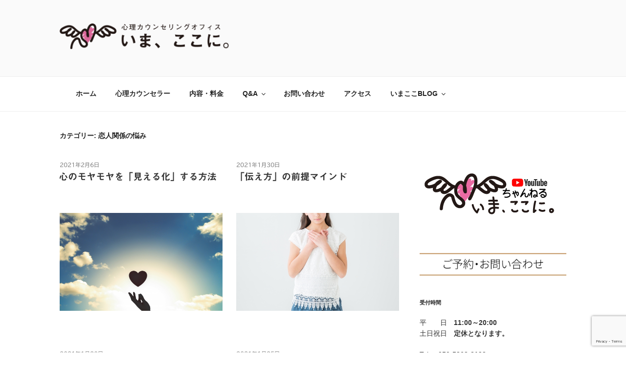

--- FILE ---
content_type: text/html; charset=UTF-8
request_url: https://ima-coconi.net/category/%E6%81%8B%E4%BA%BA%E9%96%A2%E4%BF%82%E3%81%AE%E6%82%A9%E3%81%BF/
body_size: 40764
content:
<!DOCTYPE html>
<html lang="ja"
	prefix="og: https://ogp.me/ns#"  class="no-js no-svg">
<head>
<meta charset="UTF-8">
<meta name="viewport" content="width=device-width, initial-scale=1">
<link rel="profile" href="https://gmpg.org/xfn/11">

<script>(function(html){html.className = html.className.replace(/\bno-js\b/,'js')})(document.documentElement);</script>
<title>恋人関係の悩み | 【あがり症・HSP・アダルトチルドレン(AC)】心理カウンセリングオフィス『いま、ここに。』全国オンライン対応</title>

		<!-- All in One SEO 4.0.18 -->
		<meta name="robots" content="noindex, max-snippet:-1, max-image-preview:large, max-video-preview:-1"/>
		<link rel="canonical" href="https://ima-coconi.net/category/%E6%81%8B%E4%BA%BA%E9%96%A2%E4%BF%82%E3%81%AE%E6%82%A9%E3%81%BF/" />
		<link rel="next" href="https://ima-coconi.net/category/%E6%81%8B%E4%BA%BA%E9%96%A2%E4%BF%82%E3%81%AE%E6%82%A9%E3%81%BF/page/2/" />
		<script type="application/ld+json" class="aioseo-schema">
			{"@context":"https:\/\/schema.org","@graph":[{"@type":"WebSite","@id":"https:\/\/ima-coconi.net\/#website","url":"https:\/\/ima-coconi.net\/","name":"\u3010\u3042\u304c\u308a\u75c7\u30fbHSP\u30fb\u30a2\u30c0\u30eb\u30c8\u30c1\u30eb\u30c9\u30ec\u30f3(AC)\u3011\u5fc3\u7406\u30ab\u30a6\u30f3\u30bb\u30ea\u30f3\u30b0\u30aa\u30d5\u30a3\u30b9\u300e\u3044\u307e\u3001\u3053\u3053\u306b\u3002\u300f\u5168\u56fd\u30aa\u30f3\u30e9\u30a4\u30f3\u5bfe\u5fdc","description":"\u795e\u5948\u5ddd\u770c\u5ddd\u5d0e\u5e02\u306e\u65b0\u767e\u5408\u30f6\u4e18\u30fb\u767e\u5408\u30f6\u4e18\u306b\u3066\u3001\u5bfe\u4eba\u95a2\u4fc2\u306e\u304a\u60a9\u307f\u3092\u306f\u3058\u3081\u3001\u3042\u304c\u308a\u75c7\u3001\u793e\u4ea4\u4e0d\u5b89\u3001\u5f37\u8feb\u6027\u969c\u5bb3\u3001\u30a2\u30c0\u30eb\u30c8\u30c1\u30eb\u30c9\u30ec\u30f3\u3001HSP\u306a\u3069\u306b\u5bfe\u3057\u3066\u5fc3\u7406\u30ab\u30a6\u30f3\u30bb\u30ea\u30f3\u30b0\u30fb\u5fc3\u7406\u7642\u6cd5\u3092\u304a\u3053\u306a\u3063\u3066\u3044\u307e\u3059\u3002\u5168\u56fd\u30aa\u30f3\u30e9\u30a4\u30f3\u3067\u306e\u30ab\u30a6\u30f3\u30bb\u30ea\u30f3\u30b0\u3082\u5bfe\u5fdc\u3002","publisher":{"@id":"https:\/\/ima-coconi.net\/#organization"}},{"@type":"Organization","@id":"https:\/\/ima-coconi.net\/#organization","name":"\u3010\u3042\u304c\u308a\u75c7\u30fbHSP\u30fb\u30a2\u30c0\u30eb\u30c8\u30c1\u30eb\u30c9\u30ec\u30f3(AC)\u3011\u5fc3\u7406\u30ab\u30a6\u30f3\u30bb\u30ea\u30f3\u30b0\u30aa\u30d5\u30a3\u30b9\u300e\u3044\u307e\u3001\u3053\u3053\u306b\u3002\u300f\u5168\u56fd\u30aa\u30f3\u30e9\u30a4\u30f3\u5bfe\u5fdc","url":"https:\/\/ima-coconi.net\/","logo":{"@type":"ImageObject","@id":"https:\/\/ima-coconi.net\/#organizationLogo","url":"https:\/\/ima-coconi.net\/wp-content\/uploads\/2019\/09\/cropped-logo-new@350x.png","width":"1657","height":"250"},"image":{"@id":"https:\/\/ima-coconi.net\/#organizationLogo"},"sameAs":["https:\/\/twitter.com\/ima_coconi"]},{"@type":"BreadcrumbList","@id":"https:\/\/ima-coconi.net\/category\/%E6%81%8B%E4%BA%BA%E9%96%A2%E4%BF%82%E3%81%AE%E6%82%A9%E3%81%BF\/#breadcrumblist","itemListElement":[{"@type":"ListItem","@id":"https:\/\/ima-coconi.net\/#listItem","position":"1","item":{"@id":"https:\/\/ima-coconi.net\/#item","name":"\u30db\u30fc\u30e0","description":"\u795e\u5948\u5ddd\u770c\u5ddd\u5d0e\u5e02\u306e\u65b0\u767e\u5408\u30f6\u4e18\u30fb\u767e\u5408\u30f6\u4e18\u306b\u3066\u3001\u5bfe\u4eba\u95a2\u4fc2\u306e\u304a\u60a9\u307f\u3092\u306f\u3058\u3081\u3001\u3042\u304c\u308a\u75c7\u3001\u793e\u4ea4\u4e0d\u5b89\u3001\u5f37\u8feb\u6027\u969c\u5bb3\u3001\u30a2\u30c0\u30eb\u30c8\u30c1\u30eb\u30c9\u30ec\u30f3\u3001HSP\u306a\u3069\u306b\u5bfe\u3057\u3066\u5fc3\u7406\u30ab\u30a6\u30f3\u30bb\u30ea\u30f3\u30b0\u30fb\u5fc3\u7406\u7642\u6cd5\u3092\u304a\u3053\u306a\u3063\u3066\u3044\u307e\u3059\u3002\u5168\u56fd\u30aa\u30f3\u30e9\u30a4\u30f3\u3067\u306e\u30ab\u30a6\u30f3\u30bb\u30ea\u30f3\u30b0\u3082\u5bfe\u5fdc\u3002","url":"https:\/\/ima-coconi.net\/"},"nextItem":"https:\/\/ima-coconi.net\/category\/%e6%81%8b%e4%ba%ba%e9%96%a2%e4%bf%82%e3%81%ae%e6%82%a9%e3%81%bf\/#listItem"},{"@type":"ListItem","@id":"https:\/\/ima-coconi.net\/category\/%e6%81%8b%e4%ba%ba%e9%96%a2%e4%bf%82%e3%81%ae%e6%82%a9%e3%81%bf\/#listItem","position":"2","item":{"@id":"https:\/\/ima-coconi.net\/category\/%e6%81%8b%e4%ba%ba%e9%96%a2%e4%bf%82%e3%81%ae%e6%82%a9%e3%81%bf\/#item","name":"\u604b\u4eba\u95a2\u4fc2\u306e\u60a9\u307f","url":"https:\/\/ima-coconi.net\/category\/%e6%81%8b%e4%ba%ba%e9%96%a2%e4%bf%82%e3%81%ae%e6%82%a9%e3%81%bf\/"},"previousItem":"https:\/\/ima-coconi.net\/#listItem"}]},{"@type":"CollectionPage","@id":"https:\/\/ima-coconi.net\/category\/%E6%81%8B%E4%BA%BA%E9%96%A2%E4%BF%82%E3%81%AE%E6%82%A9%E3%81%BF\/#collectionpage","url":"https:\/\/ima-coconi.net\/category\/%E6%81%8B%E4%BA%BA%E9%96%A2%E4%BF%82%E3%81%AE%E6%82%A9%E3%81%BF\/","name":"\u604b\u4eba\u95a2\u4fc2\u306e\u60a9\u307f | \u3010\u3042\u304c\u308a\u75c7\u30fbHSP\u30fb\u30a2\u30c0\u30eb\u30c8\u30c1\u30eb\u30c9\u30ec\u30f3(AC)\u3011\u5fc3\u7406\u30ab\u30a6\u30f3\u30bb\u30ea\u30f3\u30b0\u30aa\u30d5\u30a3\u30b9\u300e\u3044\u307e\u3001\u3053\u3053\u306b\u3002\u300f\u5168\u56fd\u30aa\u30f3\u30e9\u30a4\u30f3\u5bfe\u5fdc","inLanguage":"ja","isPartOf":{"@id":"https:\/\/ima-coconi.net\/#website"},"breadcrumb":{"@id":"https:\/\/ima-coconi.net\/category\/%E6%81%8B%E4%BA%BA%E9%96%A2%E4%BF%82%E3%81%AE%E6%82%A9%E3%81%BF\/#breadcrumblist"}}]}
		</script>
		<script type="text/javascript" >
			window.ga=window.ga||function(){(ga.q=ga.q||[]).push(arguments)};ga.l=+new Date;
			ga('create', "UA-142528122-1", 'auto');
			ga('send', 'pageview');
		</script>
		<script async src="https://www.google-analytics.com/analytics.js"></script>
		<!-- All in One SEO -->

<link rel='dns-prefetch' href='//webfonts.xserver.jp' />
<link rel='dns-prefetch' href='//www.google.com' />
<link rel='dns-prefetch' href='//s.w.org' />
<link rel="alternate" type="application/rss+xml" title="【あがり症・HSP・アダルトチルドレン(AC)】心理カウンセリングオフィス『いま、ここに。』全国オンライン対応 &raquo; フィード" href="https://ima-coconi.net/feed/" />
<link rel="alternate" type="application/rss+xml" title="【あがり症・HSP・アダルトチルドレン(AC)】心理カウンセリングオフィス『いま、ここに。』全国オンライン対応 &raquo; コメントフィード" href="https://ima-coconi.net/comments/feed/" />
<link rel="alternate" type="application/rss+xml" title="【あがり症・HSP・アダルトチルドレン(AC)】心理カウンセリングオフィス『いま、ここに。』全国オンライン対応 &raquo; 恋人関係の悩み カテゴリーのフィード" href="https://ima-coconi.net/category/%e6%81%8b%e4%ba%ba%e9%96%a2%e4%bf%82%e3%81%ae%e6%82%a9%e3%81%bf/feed/" />
		<script>
			window._wpemojiSettings = {"baseUrl":"https:\/\/s.w.org\/images\/core\/emoji\/13.0.1\/72x72\/","ext":".png","svgUrl":"https:\/\/s.w.org\/images\/core\/emoji\/13.0.1\/svg\/","svgExt":".svg","source":{"concatemoji":"https:\/\/ima-coconi.net\/wp-includes\/js\/wp-emoji-release.min.js?ver=5.7.14"}};
			!function(e,a,t){var n,r,o,i=a.createElement("canvas"),p=i.getContext&&i.getContext("2d");function s(e,t){var a=String.fromCharCode;p.clearRect(0,0,i.width,i.height),p.fillText(a.apply(this,e),0,0);e=i.toDataURL();return p.clearRect(0,0,i.width,i.height),p.fillText(a.apply(this,t),0,0),e===i.toDataURL()}function c(e){var t=a.createElement("script");t.src=e,t.defer=t.type="text/javascript",a.getElementsByTagName("head")[0].appendChild(t)}for(o=Array("flag","emoji"),t.supports={everything:!0,everythingExceptFlag:!0},r=0;r<o.length;r++)t.supports[o[r]]=function(e){if(!p||!p.fillText)return!1;switch(p.textBaseline="top",p.font="600 32px Arial",e){case"flag":return s([127987,65039,8205,9895,65039],[127987,65039,8203,9895,65039])?!1:!s([55356,56826,55356,56819],[55356,56826,8203,55356,56819])&&!s([55356,57332,56128,56423,56128,56418,56128,56421,56128,56430,56128,56423,56128,56447],[55356,57332,8203,56128,56423,8203,56128,56418,8203,56128,56421,8203,56128,56430,8203,56128,56423,8203,56128,56447]);case"emoji":return!s([55357,56424,8205,55356,57212],[55357,56424,8203,55356,57212])}return!1}(o[r]),t.supports.everything=t.supports.everything&&t.supports[o[r]],"flag"!==o[r]&&(t.supports.everythingExceptFlag=t.supports.everythingExceptFlag&&t.supports[o[r]]);t.supports.everythingExceptFlag=t.supports.everythingExceptFlag&&!t.supports.flag,t.DOMReady=!1,t.readyCallback=function(){t.DOMReady=!0},t.supports.everything||(n=function(){t.readyCallback()},a.addEventListener?(a.addEventListener("DOMContentLoaded",n,!1),e.addEventListener("load",n,!1)):(e.attachEvent("onload",n),a.attachEvent("onreadystatechange",function(){"complete"===a.readyState&&t.readyCallback()})),(n=t.source||{}).concatemoji?c(n.concatemoji):n.wpemoji&&n.twemoji&&(c(n.twemoji),c(n.wpemoji)))}(window,document,window._wpemojiSettings);
		</script>
		<style>
img.wp-smiley,
img.emoji {
	display: inline !important;
	border: none !important;
	box-shadow: none !important;
	height: 1em !important;
	width: 1em !important;
	margin: 0 .07em !important;
	vertical-align: -0.1em !important;
	background: none !important;
	padding: 0 !important;
}
</style>
	<link rel='stylesheet' id='wp-block-library-css'  href='https://ima-coconi.net/wp-includes/css/dist/block-library/style.min.css?ver=5.7.14' media='all' />
<link rel='stylesheet' id='wp-block-library-theme-css'  href='https://ima-coconi.net/wp-includes/css/dist/block-library/theme.min.css?ver=5.7.14' media='all' />
<link rel='stylesheet' id='quads-style-css-css'  href='https://ima-coconi.net/wp-content/plugins/quick-adsense-reloaded/includes/gutenberg/dist/blocks.style.build.css?ver=2.0.17.1' media='all' />
<link rel='stylesheet' id='contact-form-7-css'  href='https://ima-coconi.net/wp-content/plugins/contact-form-7/includes/css/styles.css?ver=5.4.1' media='all' />
<link rel='stylesheet' id='twentyseventeen-style-css'  href='https://ima-coconi.net/wp-content/themes/twentyseventeen/style.css?ver=20190507' media='all' />
<link rel='stylesheet' id='twentyseventeen-block-style-css'  href='https://ima-coconi.net/wp-content/themes/twentyseventeen/assets/css/blocks.css?ver=20190105' media='all' />
<!--[if lt IE 9]>
<link rel='stylesheet' id='twentyseventeen-ie8-css'  href='https://ima-coconi.net/wp-content/themes/twentyseventeen/assets/css/ie8.css?ver=20161202' media='all' />
<![endif]-->
<link rel='stylesheet' id='mts_simple_booking_front_css-css'  href='https://ima-coconi.net/wp-content/plugins/mts-simple-booking-c/css/mtssb-front.css?ver=5.7.14' media='all' />
<link rel='stylesheet' id='addtoany-css'  href='https://ima-coconi.net/wp-content/plugins/add-to-any/addtoany.min.css?ver=1.15' media='all' />
<style id='quads-styles-inline-css'>
.quads-ad-label { font-size: 12px; text-align: center; color: #333;}
</style>
<script src='https://ima-coconi.net/wp-includes/js/jquery/jquery.min.js?ver=3.5.1' id='jquery-core-js'></script>
<script src='https://ima-coconi.net/wp-includes/js/jquery/jquery-migrate.min.js?ver=3.3.2' id='jquery-migrate-js'></script>
<script src='//webfonts.xserver.jp/js/xserver.js?ver=1.2.1' id='typesquare_std-js'></script>
<script src='https://ima-coconi.net/wp-content/plugins/add-to-any/addtoany.min.js?ver=1.1' id='addtoany-js'></script>
<!--[if lt IE 9]>
<script src='https://ima-coconi.net/wp-content/themes/twentyseventeen/assets/js/html5.js?ver=20161020' id='html5-js'></script>
<![endif]-->
<link rel="https://api.w.org/" href="https://ima-coconi.net/wp-json/" /><link rel="alternate" type="application/json" href="https://ima-coconi.net/wp-json/wp/v2/categories/11" /><link rel="EditURI" type="application/rsd+xml" title="RSD" href="https://ima-coconi.net/xmlrpc.php?rsd" />
<link rel="wlwmanifest" type="application/wlwmanifest+xml" href="https://ima-coconi.net/wp-includes/wlwmanifest.xml" /> 
<meta name="generator" content="WordPress 5.7.14" />

<script data-cfasync="false">
window.a2a_config=window.a2a_config||{};a2a_config.callbacks=[];a2a_config.overlays=[];a2a_config.templates={};a2a_localize = {
	Share: "共有",
	Save: "ブックマーク",
	Subscribe: "購読",
	Email: "メール",
	Bookmark: "ブックマーク",
	ShowAll: "すべて表示する",
	ShowLess: "小さく表示する",
	FindServices: "サービスを探す",
	FindAnyServiceToAddTo: "追加するサービスを今すぐ探す",
	PoweredBy: "Powered by",
	ShareViaEmail: "メールでシェアする",
	SubscribeViaEmail: "メールで購読する",
	BookmarkInYourBrowser: "ブラウザにブックマーク",
	BookmarkInstructions: "このページをブックマークするには、 Ctrl+D または \u2318+D を押下。",
	AddToYourFavorites: "お気に入りに追加",
	SendFromWebOrProgram: "任意のメールアドレスまたはメールプログラムから送信",
	EmailProgram: "メールプログラム",
	More: "詳細&#8230;",
	ThanksForSharing: "Thanks for sharing!",
	ThanksForFollowing: "Thanks for following!"
};

(function(d,s,a,b){a=d.createElement(s);b=d.getElementsByTagName(s)[0];a.async=1;a.src="https://static.addtoany.com/menu/page.js";b.parentNode.insertBefore(a,b);})(document,"script");
</script>
<style type='text/css'>#post-2312 h1,#post-2312 h2,#post-2312 h3,#post-2312 .entry-title{ font-family: "見出ゴMB31" !important;}#post-2312 h4,#post-2312 h5,#post-2312 h6{ font-family: "見出ゴMB31" !important;}#post-2312.hentry,#post-2312 .entry-content p,#post-2312 .post-inner.entry-content p{ font-family: "TBUDゴシック R" !important;}#post-2312 strong,#post-2312 b{ font-family: "TBUDゴシック E" !important;}#post-2306 h1,#post-2306 h2,#post-2306 h3,#post-2306 .entry-title{ font-family: "見出ゴMB31" !important;}#post-2306 h4,#post-2306 h5,#post-2306 h6{ font-family: "見出ゴMB31" !important;}#post-2306.hentry,#post-2306 .entry-content p,#post-2306 .post-inner.entry-content p{ font-family: "TBUDゴシック R" !important;}#post-2306 strong,#post-2306 b{ font-family: "TBUDゴシック E" !important;}#post-2302 h1,#post-2302 h2,#post-2302 h3,#post-2302 .entry-title{ font-family: "見出ゴMB31" !important;}#post-2302 h4,#post-2302 h5,#post-2302 h6{ font-family: "見出ゴMB31" !important;}#post-2302.hentry,#post-2302 .entry-content p,#post-2302 .post-inner.entry-content p{ font-family: "TBUDゴシック R" !important;}#post-2302 strong,#post-2302 b{ font-family: "TBUDゴシック E" !important;}#post-2299 h1,#post-2299 h2,#post-2299 h3,#post-2299 .entry-title{ font-family: "見出ゴMB31" !important;}#post-2299 h4,#post-2299 h5,#post-2299 h6{ font-family: "見出ゴMB31" !important;}#post-2299.hentry,#post-2299 .entry-content p,#post-2299 .post-inner.entry-content p{ font-family: "TBUDゴシック R" !important;}#post-2299 strong,#post-2299 b{ font-family: "TBUDゴシック E" !important;}#post-2293 h1,#post-2293 h2,#post-2293 h3,#post-2293 .entry-title{ font-family: "見出ゴMB31" !important;}#post-2293 h4,#post-2293 h5,#post-2293 h6{ font-family: "見出ゴMB31" !important;}#post-2293.hentry,#post-2293 .entry-content p,#post-2293 .post-inner.entry-content p{ font-family: "TBUDゴシック R" !important;}#post-2293 strong,#post-2293 b{ font-family: "TBUDゴシック E" !important;}#post-1979 h1,#post-1979 h2,#post-1979 h3,#post-1979 .entry-title{ font-family: "見出ゴMB31" !important;}#post-1979 h4,#post-1979 h5,#post-1979 h6{ font-family: "見出ゴMB31" !important;}#post-1979.hentry,#post-1979 .entry-content p,#post-1979 .post-inner.entry-content p{ font-family: "TBUDゴシック R" !important;}#post-1979 strong,#post-1979 b{ font-family: "TBUDゴシック E" !important;}#post-919 h1,#post-919 h2,#post-919 h3,#post-919 .entry-title{ font-family: "見出ゴMB31" !important;}#post-919 h4,#post-919 h5,#post-919 h6{ font-family: "見出ゴMB31" !important;}#post-919.hentry,#post-919 .entry-content p,#post-919 .post-inner.entry-content p{ font-family: "TBUDゴシック R" !important;}#post-919 strong,#post-919 b{ font-family: "TBUDゴシック E" !important;}#post-835 h1,#post-835 h2,#post-835 h3,#post-835 .entry-title{ font-family: "見出ゴMB31" !important;}#post-835 h4,#post-835 h5,#post-835 h6{ font-family: "見出ゴMB31" !important;}#post-835.hentry,#post-835 .entry-content p,#post-835 .post-inner.entry-content p{ font-family: "TBUDゴシック R" !important;}#post-835 strong,#post-835 b{ font-family: "TBUDゴシック E" !important;}#post-786 h1,#post-786 h2,#post-786 h3,#post-786 .entry-title{ font-family: "見出ゴMB31" !important;}#post-786 h4,#post-786 h5,#post-786 h6{ font-family: "見出ゴMB31" !important;}#post-786.hentry,#post-786 .entry-content p,#post-786 .post-inner.entry-content p{ font-family: "TBUDゴシック R" !important;}#post-786 strong,#post-786 b{ font-family: "TBUDゴシック E" !important;}#post-781 h1,#post-781 h2,#post-781 h3,#post-781 .entry-title{ font-family: "見出ゴMB31" !important;}#post-781 h4,#post-781 h5,#post-781 h6{ font-family: "見出ゴMB31" !important;}#post-781.hentry,#post-781 .entry-content p,#post-781 .post-inner.entry-content p{ font-family: "TBUDゴシック R" !important;}#post-781 strong,#post-781 b{ font-family: "TBUDゴシック E" !important;}</style>			<style>
				.sydney-svg-icon {
					display: inline-block;
					width: 16px;
					height: 16px;
					vertical-align: middle;
					line-height: 1;
				}
				.team-item .team-social li .sydney-svg-icon {
					fill: #fff;
				}
				.team-item .team-social li:hover .sydney-svg-icon {
					fill: #000;
				}
				.team_hover_edits .team-social li a .sydney-svg-icon {
					fill: #000;
				}
				.team_hover_edits .team-social li:hover a .sydney-svg-icon {
					fill: #fff;
				}				
			</style>
		<script type="text/javascript" src="https://ima-coconi.net/wp-content/plugins/quick-adsense-reloaded/assets/js/ads.js"></script><script type='text/javascript'>document.cookie = 'quads_browser_width='+screen.width;</script>		<style id="twentyseventeen-custom-header-styles" type="text/css">
				.site-title,
		.site-description {
			position: absolute;
			clip: rect(1px, 1px, 1px, 1px);
		}
				</style>
		<script async src="https://pagead2.googlesyndication.com/pagead/js/adsbygoogle.js"></script>
<script>
     (adsbygoogle = window.adsbygoogle || []).push({
          google_ad_client: "ca-pub-8376341242138549",
          enable_page_level_ads: true
     });
</script>
<link rel="icon" href="https://ima-coconi.net/wp-content/uploads/2019/06/cropped-アイコン-32x32.png" sizes="32x32" />
<link rel="icon" href="https://ima-coconi.net/wp-content/uploads/2019/06/cropped-アイコン-192x192.png" sizes="192x192" />
<link rel="apple-touch-icon" href="https://ima-coconi.net/wp-content/uploads/2019/06/cropped-アイコン-180x180.png" />
<meta name="msapplication-TileImage" content="https://ima-coconi.net/wp-content/uploads/2019/06/cropped-アイコン-270x270.png" />
		<style id="wp-custom-css">
			@media screen and (min-width: 48em) {
	.wrap {
		max-width: 1100px;/*記事・サイドバー・余白の全幅*/
		padding-left: 2em;/*記事の左余白*/
		padding-right: 2em;/*サイドバーの右余白*/
	}
	.has-sidebar:not(.error404) #primary {
		float: left;
		width: 67%;/*記事幅*/
	}
	.has-sidebar #secondary {
		float: right;
		padding-top: 0;
		width: 29%;/*サイドバー幅*/
	}
	.navigation-top .wrap {
		max-width: 1100px;/*メニューバー幅*/
		padding: 0.75em 3.4166666666667em;
	}
	.site-content {
		padding: 2.5em 0 0;/*メニューバーと記事の間隔*/
	}
}
body:not(.page):not(.single) #main {
  display:flex;
  flex-wrap: wrap;
  justify-content: space-between;
}
@media screen and (min-width: 48em) {
  body:not(.page):not(.single) #main article:not(:only-of-type) {
    flex: 0 0 48%;
    overflow:hidden;
    margin-bottom: 1rem;
  }
}
body:not(.page):not(.single) #main article:not(:only-of-type) .entry-content {
  height: 13.5rem;
  overflow: hidden;
}
body:not(.page):not(.single) #main article:not(:only-of-type) .entry-title {
  font-size: 1.2rem;
  font-weight: bold;
  line-height: 1.4;
  height: 2.6em;
}
body:not(.page):not(.single) #main article:not(:only-of-type) .post-thumbnail {
  height: 10rem;
  overflow: hidden;
}
body:not(.page):not(.single) #main article:not(:only-of-type) .post-thumbnail img {
  height: 10rem;
  object-fit: cover;
}
span.wpcf7-list-item {display: block;}
		</style>
		</head>

<body class="archive category category-11 wp-custom-logo wp-embed-responsive hfeed has-sidebar page-one-column title-tagline-hidden colors-light">

<div id="page" class="site">
	<a class="skip-link screen-reader-text" href="#content">コンテンツへスキップ</a>

	<header id="masthead" class="site-header" role="banner">

		<div class="custom-header">

		<div class="custom-header-media">
					</div>

	<div class="site-branding">
	<div class="wrap">

		<a href="https://ima-coconi.net/" class="custom-logo-link" rel="home"><img width="1657" height="250" src="https://ima-coconi.net/wp-content/uploads/2019/09/cropped-logo-new@350x.png" class="custom-logo" alt="【あがり症・HSP・アダルトチルドレン(AC)】心理カウンセリングオフィス『いま、ここに。』全国オンライン対応" srcset="https://ima-coconi.net/wp-content/uploads/2019/09/cropped-logo-new@350x.png 1657w, https://ima-coconi.net/wp-content/uploads/2019/09/cropped-logo-new@350x-300x45.png 300w, https://ima-coconi.net/wp-content/uploads/2019/09/cropped-logo-new@350x-768x116.png 768w, https://ima-coconi.net/wp-content/uploads/2019/09/cropped-logo-new@350x-1024x154.png 1024w" sizes="(max-width: 767px) 89vw, (max-width: 1000px) 54vw, (max-width: 1071px) 543px, 580px" /></a>
		<div class="site-branding-text">
							<p class="site-title"><a href="https://ima-coconi.net/" rel="home">【あがり症・HSP・アダルトチルドレン(AC)】心理カウンセリングオフィス『いま、ここに。』全国オンライン対応</a></p>
			
							<p class="site-description">神奈川県川崎市の新百合ヶ丘・百合ヶ丘にて、対人関係のお悩みをはじめ、あがり症、社交不安、強迫性障害、アダルトチルドレン、HSPなどに対して心理カウンセリング・心理療法をおこなっています。全国オンラインでのカウンセリングも対応。</p>
					</div><!-- .site-branding-text -->

		
	</div><!-- .wrap -->
</div><!-- .site-branding -->

</div><!-- .custom-header -->

					<div class="navigation-top">
				<div class="wrap">
					<nav id="site-navigation" class="main-navigation" role="navigation" aria-label="トップメニュー">
	<button class="menu-toggle" aria-controls="top-menu" aria-expanded="false">
		<svg class="icon icon-bars" aria-hidden="true" role="img"> <use href="#icon-bars" xlink:href="#icon-bars"></use> </svg><svg class="icon icon-close" aria-hidden="true" role="img"> <use href="#icon-close" xlink:href="#icon-close"></use> </svg>メニュー	</button>

	<div class="menu-%e3%83%9b%e3%83%bc%e3%83%a0-container"><ul id="top-menu" class="menu"><li id="menu-item-95" class="menu-item menu-item-type-post_type menu-item-object-page menu-item-home menu-item-95"><a href="https://ima-coconi.net/">ホーム</a></li>
<li id="menu-item-109" class="menu-item menu-item-type-post_type menu-item-object-page menu-item-109"><a href="https://ima-coconi.net/psychology-counselor-introduce/">心理カウンセラー</a></li>
<li id="menu-item-362" class="menu-item menu-item-type-post_type menu-item-object-page menu-item-362"><a href="https://ima-coconi.net/counseling-price/">内容・料金</a></li>
<li id="menu-item-435" class="menu-item menu-item-type-post_type menu-item-object-page menu-item-has-children menu-item-435"><a href="https://ima-coconi.net/%e3%82%88%e3%81%8f%e3%81%82%e3%82%8b%e3%81%94%e8%b3%aa%e5%95%8f/">Q&#038;A<svg class="icon icon-angle-down" aria-hidden="true" role="img"> <use href="#icon-angle-down" xlink:href="#icon-angle-down"></use> </svg></a>
<ul class="sub-menu">
	<li id="menu-item-1076" class="menu-item menu-item-type-post_type menu-item-object-page menu-item-1076"><a href="https://ima-coconi.net/voice/">ご相談者さまの声</a></li>
</ul>
</li>
<li id="menu-item-99" class="menu-item menu-item-type-post_type menu-item-object-page menu-item-99"><a href="https://ima-coconi.net/contact/">お問い合わせ</a></li>
<li id="menu-item-118" class="menu-item menu-item-type-post_type menu-item-object-page menu-item-118"><a href="https://ima-coconi.net/access/">アクセス</a></li>
<li id="menu-item-365" class="menu-item menu-item-type-post_type menu-item-object-page current_page_parent menu-item-has-children menu-item-365"><a href="https://ima-coconi.net/blog/">いまここBLOG<svg class="icon icon-angle-down" aria-hidden="true" role="img"> <use href="#icon-angle-down" xlink:href="#icon-angle-down"></use> </svg></a>
<ul class="sub-menu">
	<li id="menu-item-1081" class="menu-item menu-item-type-post_type menu-item-object-page current_page_parent menu-item-1081"><a href="https://ima-coconi.net/blog/">いまここBLOG</a></li>
	<li id="menu-item-1080" class="menu-item menu-item-type-custom menu-item-object-custom menu-item-1080"><a href="https://ima-coconi.wixsite.com/tayama-adler-study">たやまアドラー心理学勉強会</a></li>
	<li id="menu-item-457" class="menu-item menu-item-type-post_type menu-item-object-page menu-item-457"><a href="https://ima-coconi.net/youtube%e3%80%8e%e3%81%84%e3%81%be%e3%80%81%e3%81%93%e3%81%93%e3%81%ab%e3%80%82%e3%80%8f%e3%81%a1%e3%82%83%e3%82%93%e3%81%ad%e3%82%8b/">YouTube『いま、ここに。』ちゃんねる</a></li>
</ul>
</li>
</ul></div>
	</nav><!-- #site-navigation -->
				</div><!-- .wrap -->
			</div><!-- .navigation-top -->
		
	</header><!-- #masthead -->

	
	<div class="site-content-contain">
		<div id="content" class="site-content">

<div class="wrap">

			<header class="page-header">
			<h1 class="page-title">カテゴリー: <span>恋人関係の悩み</span></h1>		</header><!-- .page-header -->
	
	<div id="primary" class="content-area">
		<main id="main" class="site-main" role="main">

					
<article id="post-2312" class="post-2312 post type-post status-publish format-standard hentry category-hsp category-ac category-199 category-306 category-303 category-11 tag-110 tag-146 tag-305">
		<header class="entry-header">
		<div class="entry-meta"><span class="screen-reader-text">投稿日:</span> <a href="https://ima-coconi.net/2021/02/06/blog-134/" rel="bookmark"><time class="entry-date published" datetime="2021-02-06T21:02:35+09:00">2021年2月6日</time><time class="updated" datetime="2021-02-06T22:07:01+09:00">2021年2月6日</time></a></div><!-- .entry-meta --><h2 class="entry-title"><a href="https://ima-coconi.net/2021/02/06/blog-134/" rel="bookmark">心のモヤモヤを「見える化」する方法</a></h2>	</header><!-- .entry-header -->

	
	<div class="entry-content">
		
<figure class="wp-block-image"><img loading="lazy" width="640" height="453" src="http://ima-coconi.net/wp-content/uploads/2021/02/4231172_s.jpg" alt="" class="wp-image-2313" srcset="https://ima-coconi.net/wp-content/uploads/2021/02/4231172_s.jpg 640w, https://ima-coconi.net/wp-content/uploads/2021/02/4231172_s-300x212.jpg 300w" sizes="(max-width: 640px) 100vw, 640px" /></figure>



<p>

&#8212;&#8212;&#8212;&#8212;&#8212;&#8212;&#8212;&#8211;</p>



<p>現在、<br>2月分の体験セッションが応募可能です。</p>



<p>限定3名まで体験セッションが<br>特別価格となります。</p>



<p>残り【2名分】枠が空いております。<br>お早めにご応募ください。</p>



<p>お問い合わせはコチラ<br><a href="http://ima-coconi.net/contact/" target="_blank" rel="noreferrer noopener">http://ima-coconi.net/contact/</a></p>



<p>&#8212;&#8212;&#8212;&#8212;&#8212;&#8212;&#8212;&#8211;</p>



<p>大切な人やよく関わる人との間で<br>何か嫌なことが起こると、<br>つい相手に意識がいってしまいがちです。</p>



<p>あいつはなぜそうした！<br>あなたが間違ってる！<br>あなたが悪い！</p>



<p>でもいつもこうして、<br>何か起こるたびに<br>相手にフォーカスしてると、</p>



<p>いつまでたっても<br>コミュニケーションの悪循環から<br>抜け出ることはできないんです。</p>



<p>じゃあどうしたらいいか。</p>



<p>自分にフォーカスしてください。</p>



<p>自分は何で嫌に感じたのか。<br>自分はどう対処してたか。<br>相手に結局どうして欲しかったのか。</p>



<p>こんなようなこと考えてみると<br>だいぶ楽になってきます。</p>



<p>そしてできれば、<br>これで考えて出てきたものを<br>紙に書いたり口に出してみてください。</p>



<p>=========<br><strong>心の見える化</strong><br>=========</p>



<p>です。</p>



<p>心や頭で考えながら、<br>相手にフォーカスしているうちは、<br>問題は雪だるま式に大きくなっていきます。</p>



<p>正確には大きくなっているように「感じる」。</p>



<p>でも実際に言葉にしたり、<br>文字にしてみたりすると、<br>案外悩みってのは大したことなかったり、<br>考えていたより小さくなってくれることが多い。</p>



<p>「あ、意外と普通か…」とか、<br>「これじゃあ上手くいかないか」とか、</p>



<p>冷静に自分を客観視できる。</p>



<p>ぜひ何か嫌なことが起きたら、</p>



<p>「心の見える化」</p>



<p>やってみてくださいね。 </p>



<figure class="wp-block-image"><a href="http://ima-coconi.net/contact/" target="_blank" rel="noreferrer noopener"><img loading="lazy" width="1024" height="142" src="http://ima-coconi.net/wp-content/uploads/2020/11/img_1311-1024x142.jpg" alt="" class="wp-image-1730" srcset="https://ima-coconi.net/wp-content/uploads/2020/11/img_1311.jpg 1024w, https://ima-coconi.net/wp-content/uploads/2020/11/img_1311-300x42.jpg 300w, https://ima-coconi.net/wp-content/uploads/2020/11/img_1311-768x107.jpg 768w" sizes="(max-width: 767px) 89vw, (max-width: 1000px) 54vw, (max-width: 1071px) 543px, 580px" /></a></figure>

<div class="addtoany_share_save_container addtoany_content addtoany_content_bottom"><div class="a2a_kit a2a_kit_size_30 addtoany_list" data-a2a-url="https://ima-coconi.net/2021/02/06/blog-134/" data-a2a-title="心のモヤモヤを「見える化」する方法"><a class="a2a_button_facebook" href="https://www.addtoany.com/add_to/facebook?linkurl=https%3A%2F%2Fima-coconi.net%2F2021%2F02%2F06%2Fblog-134%2F&amp;linkname=%E5%BF%83%E3%81%AE%E3%83%A2%E3%83%A4%E3%83%A2%E3%83%A4%E3%82%92%E3%80%8C%E8%A6%8B%E3%81%88%E3%82%8B%E5%8C%96%E3%80%8D%E3%81%99%E3%82%8B%E6%96%B9%E6%B3%95" title="Facebook" rel="nofollow noopener" target="_blank"></a><a class="a2a_button_twitter" href="https://www.addtoany.com/add_to/twitter?linkurl=https%3A%2F%2Fima-coconi.net%2F2021%2F02%2F06%2Fblog-134%2F&amp;linkname=%E5%BF%83%E3%81%AE%E3%83%A2%E3%83%A4%E3%83%A2%E3%83%A4%E3%82%92%E3%80%8C%E8%A6%8B%E3%81%88%E3%82%8B%E5%8C%96%E3%80%8D%E3%81%99%E3%82%8B%E6%96%B9%E6%B3%95" title="Twitter" rel="nofollow noopener" target="_blank"></a><a class="a2a_button_line" href="https://www.addtoany.com/add_to/line?linkurl=https%3A%2F%2Fima-coconi.net%2F2021%2F02%2F06%2Fblog-134%2F&amp;linkname=%E5%BF%83%E3%81%AE%E3%83%A2%E3%83%A4%E3%83%A2%E3%83%A4%E3%82%92%E3%80%8C%E8%A6%8B%E3%81%88%E3%82%8B%E5%8C%96%E3%80%8D%E3%81%99%E3%82%8B%E6%96%B9%E6%B3%95" title="Line" rel="nofollow noopener" target="_blank"></a><a class="a2a_button_hatena" href="https://www.addtoany.com/add_to/hatena?linkurl=https%3A%2F%2Fima-coconi.net%2F2021%2F02%2F06%2Fblog-134%2F&amp;linkname=%E5%BF%83%E3%81%AE%E3%83%A2%E3%83%A4%E3%83%A2%E3%83%A4%E3%82%92%E3%80%8C%E8%A6%8B%E3%81%88%E3%82%8B%E5%8C%96%E3%80%8D%E3%81%99%E3%82%8B%E6%96%B9%E6%B3%95" title="Hatena" rel="nofollow noopener" target="_blank"></a><a class="a2a_dd addtoany_share_save addtoany_share" href="https://www.addtoany.com/share"></a></div></div>	</div><!-- .entry-content -->

	
</article><!-- #post-2312 -->

<article id="post-2306" class="post-2306 post type-post status-publish format-standard hentry category-ac category-199 category-306 category-303 category-46 category-11 tag-292 tag-110 tag-83 tag-312 tag-300 tag-146">
		<header class="entry-header">
		<div class="entry-meta"><span class="screen-reader-text">投稿日:</span> <a href="https://ima-coconi.net/2021/01/30/blog-132/" rel="bookmark"><time class="entry-date published updated" datetime="2021-01-30T17:00:25+09:00">2021年1月30日</time></a></div><!-- .entry-meta --><h2 class="entry-title"><a href="https://ima-coconi.net/2021/01/30/blog-132/" rel="bookmark">「伝え方」の前提マインド</a></h2>	</header><!-- .entry-header -->

	
	<div class="entry-content">
		
<figure class="wp-block-image"><img loading="lazy" width="640" height="427" src="http://ima-coconi.net/wp-content/uploads/2021/01/1504442_s.jpg" alt="" class="wp-image-2307" srcset="https://ima-coconi.net/wp-content/uploads/2021/01/1504442_s.jpg 640w, https://ima-coconi.net/wp-content/uploads/2021/01/1504442_s-300x200.jpg 300w, https://ima-coconi.net/wp-content/uploads/2021/01/1504442_s-272x182.jpg 272w" sizes="(max-width: 640px) 100vw, 640px" /></figure>



<p>コチラのブログは、<br>心理カウンセラー田山のメルマガ<br>【Admagaアドマガ】にて配信中です。<br>購読はコチラから。<br><a href="http://ima-coconi.net/admaga/"><strong>http://ima-coconi.net/admaga/</strong></a></p>



<p>前回、<br>「上手な伝え方」について<br>お話をしましたね。</p>



<p>「わたしメッセージ」ってやつだ！</p>



<p>今回は、<br>この「わたしメッセージ」を使う上で、<br>必要になってくるマインドをお話しします。</p>



<p>このマインドを知っておかないと、<br>むしろ余計に悪循環に陥ってしまったり。</p>



<p>だからしっかり<br>今日お話しするマインドを頭に入れながら、<br>「わたしメッセージ」を使ってみてください！</p>



<p>さて、<br>必要になる「前提マインド」とは…</p>



<p>それはですね、</p>



<p><strong>①相手を操作するためじゃない<br>②相手が期待通りの反応するとは限らない</strong></p>



<p>この2点。</p>



<p>詳しく解説しますね。</p>



<p>まずそもそも、<br>この「わたしメッセージ」というのは、<br>相手を自分の思い通りにするための<br>話し方ではありません。</p>



<p><strong>あくまで、<br>自分の気持ちの上手な主張の仕方。</strong></p>



<p>確かに拗れにくくはなるんだけど、<br>相手が期待通りの反応をくれるかは分かりません。</p>



<p>だってそれは相手の課題だから。</p>



<p>上手に自分の気持ちを伝えた。<br>それを相手がどう受けて、<br>どんな反応をするのかは、<br>まったくもって相手次第です。</p>



<p>だから、<br>この「わたしメッセージ」の目的を<br>相手を動かすために使おうとしないこと。</p>



<p>これがとても大切。</p>



<p>そしてどうしてこんなに<br>「上手な伝え方」のお話をしているかというと、</p>



<p>わたしたち日本人は、<br>「察する」とか「我慢」が<br>美徳な文化な部分もありますね。</p>



<p>でもそれだと上手くいかないんです。</p>



<p>テレパシーはないですから。</p>



<p>「相手はきっとこうだ」ってのは絶対じゃない。</p>



<p>必ず自分のフィルターを通して、<br>自分の都合の良いように解釈した<br>自分の思い込みなんです。</p>



<p>これはもう古代ギリシャの時代から、<br>先人たちがずーっと今の時代まで言ってきたことです。</p>



<p><strong>人は世界をありのままに見ることはできない。</strong></p>



<p>だから私たちは、<br>言葉でお話をしないといけません。</p>



<p>そうしないと何も伝わらない。</p>



<p>伝わっても、<br>相手は誤解するかもしれない。</p>



<p>だからより正確に伝えるために、<br>「上手な伝え方」をしたいんです。</p>



<p>これは相手を動かすのではなく、<br>自分の気持ちを<br>正確に相手に伝えるためにする。</p>



<p>期待通りの返しがなくてOKなんです。</p>



<p>伝えることが大事。</p>



<p>たとえその時に、<br>相手が受け取ってなさそうでも、<br>期待通りの反応が来なくても、</p>



<p>ちゃんと相手の無意識だったり、<br>潜在意識は覚えててくれます。</p>



<p>だから、<br>相手がどんな反応かは関係なくて、</p>



<p>伝えることが大事なの。</p>



<p>自分の気持ちを上手に伝えて、<br>相手との関係性をより素敵なものに<br>していってくださったら、<br>私はとても嬉しく思います。</p>



<p>さぁ！<br>今日から「わたしメッセージ」！</p>



<figure class="wp-block-image"><a href="http://ima-coconi.net/contact/" target="_blank" rel="noreferrer noopener"><img loading="lazy" width="1024" height="142" src="http://ima-coconi.net/wp-content/uploads/2020/11/img_1311-1024x142.jpg" alt="" class="wp-image-1730" srcset="https://ima-coconi.net/wp-content/uploads/2020/11/img_1311.jpg 1024w, https://ima-coconi.net/wp-content/uploads/2020/11/img_1311-300x42.jpg 300w, https://ima-coconi.net/wp-content/uploads/2020/11/img_1311-768x107.jpg 768w" sizes="(max-width: 767px) 89vw, (max-width: 1000px) 54vw, (max-width: 1071px) 543px, 580px" /></a></figure>

<div class="addtoany_share_save_container addtoany_content addtoany_content_bottom"><div class="a2a_kit a2a_kit_size_30 addtoany_list" data-a2a-url="https://ima-coconi.net/2021/01/30/blog-132/" data-a2a-title="「伝え方」の前提マインド"><a class="a2a_button_facebook" href="https://www.addtoany.com/add_to/facebook?linkurl=https%3A%2F%2Fima-coconi.net%2F2021%2F01%2F30%2Fblog-132%2F&amp;linkname=%E3%80%8C%E4%BC%9D%E3%81%88%E6%96%B9%E3%80%8D%E3%81%AE%E5%89%8D%E6%8F%90%E3%83%9E%E3%82%A4%E3%83%B3%E3%83%89" title="Facebook" rel="nofollow noopener" target="_blank"></a><a class="a2a_button_twitter" href="https://www.addtoany.com/add_to/twitter?linkurl=https%3A%2F%2Fima-coconi.net%2F2021%2F01%2F30%2Fblog-132%2F&amp;linkname=%E3%80%8C%E4%BC%9D%E3%81%88%E6%96%B9%E3%80%8D%E3%81%AE%E5%89%8D%E6%8F%90%E3%83%9E%E3%82%A4%E3%83%B3%E3%83%89" title="Twitter" rel="nofollow noopener" target="_blank"></a><a class="a2a_button_line" href="https://www.addtoany.com/add_to/line?linkurl=https%3A%2F%2Fima-coconi.net%2F2021%2F01%2F30%2Fblog-132%2F&amp;linkname=%E3%80%8C%E4%BC%9D%E3%81%88%E6%96%B9%E3%80%8D%E3%81%AE%E5%89%8D%E6%8F%90%E3%83%9E%E3%82%A4%E3%83%B3%E3%83%89" title="Line" rel="nofollow noopener" target="_blank"></a><a class="a2a_button_hatena" href="https://www.addtoany.com/add_to/hatena?linkurl=https%3A%2F%2Fima-coconi.net%2F2021%2F01%2F30%2Fblog-132%2F&amp;linkname=%E3%80%8C%E4%BC%9D%E3%81%88%E6%96%B9%E3%80%8D%E3%81%AE%E5%89%8D%E6%8F%90%E3%83%9E%E3%82%A4%E3%83%B3%E3%83%89" title="Hatena" rel="nofollow noopener" target="_blank"></a><a class="a2a_dd addtoany_share_save addtoany_share" href="https://www.addtoany.com/share"></a></div></div>	</div><!-- .entry-content -->

	
</article><!-- #post-2306 -->

<article id="post-2302" class="post-2302 post type-post status-publish format-standard hentry category-hsp category-ac category-199 category-306 category-303 category-46 category-11 tag-110 tag-312 tag-305">
		<header class="entry-header">
		<div class="entry-meta"><span class="screen-reader-text">投稿日:</span> <a href="https://ima-coconi.net/2021/01/29/blog-131/" rel="bookmark"><time class="entry-date published" datetime="2021-01-29T11:42:37+09:00">2021年1月29日</time><time class="updated" datetime="2021-01-29T11:42:38+09:00">2021年1月29日</time></a></div><!-- .entry-meta --><h2 class="entry-title"><a href="https://ima-coconi.net/2021/01/29/blog-131/" rel="bookmark">対人関係の悪循環を断ち切るには「伝え方」が9割</a></h2>	</header><!-- .entry-header -->

	
	<div class="entry-content">
		
<figure class="wp-block-image"><img loading="lazy" width="640" height="480" src="http://ima-coconi.net/wp-content/uploads/2021/01/79da6ccabd008aebdc6eee94833fb94c_s.jpg" alt="" class="wp-image-2303" srcset="https://ima-coconi.net/wp-content/uploads/2021/01/79da6ccabd008aebdc6eee94833fb94c_s.jpg 640w, https://ima-coconi.net/wp-content/uploads/2021/01/79da6ccabd008aebdc6eee94833fb94c_s-300x225.jpg 300w" sizes="(max-width: 640px) 100vw, 640px" /></figure>



<p>コチラのブログは、<br>心理カウンセラー田山のメルマガ<br>【Admagaアドマガ】にて配信中です。<br>購読はコチラから。<br><a href="http://ima-coconi.net/admaga/"><strong>http://ima-coconi.net/admaga/</strong></a></p>



<hr class="wp-block-separator"/>



<p>大切な人やよく関わる人との<br>コミュニケーションが<br>何だかうまくいかない。</p>



<p>すぐ仲良くなれたり、<br>すぐ付き合えたりするんだけど、</p>



<p>なぜか続かない。</p>



<p>そんなことありませんか？</p>



<p>これね、<br>いつもこうなるなら、<br>コミュニケーションの<br>悪循環に陥ってます。</p>



<p>この悪循環を好循環に変えるのを<br>邪魔しているのは、</p>



<p><strong>①考え方<br>②伝え方</strong></p>



<p>ざっくり分ければこのふたつ。</p>



<p>でね、</p>



<p>考え方はまぁいいんですよ。</p>



<p>どんな考えもOK。</p>



<p>良い悪いはない。</p>



<p>自分のことだけ見てほしい！とか、<br>他の人と話してると嫉妬する！とか、</p>



<p>こう思ってもいいんです。</p>



<p>人間だもの。<br>思う時もあるさ。<br>それが普通です。</p>



<p>大切なのは、</p>



<p><strong>「伝え方」です。</strong></p>



<p>考えたこと、思ったことを言う時、<br>この「伝え方」が悪いと<br>うまくいかないんです。</p>



<p>逆に言えば、<br>この「伝え方」がうまくいけば、</p>



<p>関係は拗れにくく、<br>かつお互いがお互いを理解し合える<br>素敵なパートナーになることができる！</p>



<p>人生はガラリと転換していきます。</p>



<p>しかも嬉しいことに、<br>上手な伝え方には決まりがあるんです。</p>



<p>次回は、<br>上手な伝え方の「型」と、<br>伝える時の「前提マインド」を<br>お伝えしますね！ </p>



<figure class="wp-block-image"><a href="http://ima-coconi.net/contact/" target="_blank" rel="noreferrer noopener"><img loading="lazy" width="1024" height="142" src="http://ima-coconi.net/wp-content/uploads/2020/11/img_1311-1024x142.jpg" alt="" class="wp-image-1730" srcset="https://ima-coconi.net/wp-content/uploads/2020/11/img_1311.jpg 1024w, https://ima-coconi.net/wp-content/uploads/2020/11/img_1311-300x42.jpg 300w, https://ima-coconi.net/wp-content/uploads/2020/11/img_1311-768x107.jpg 768w" sizes="(max-width: 767px) 89vw, (max-width: 1000px) 54vw, (max-width: 1071px) 543px, 580px" /></a></figure>

<div class="addtoany_share_save_container addtoany_content addtoany_content_bottom"><div class="a2a_kit a2a_kit_size_30 addtoany_list" data-a2a-url="https://ima-coconi.net/2021/01/29/blog-131/" data-a2a-title="対人関係の悪循環を断ち切るには「伝え方」が9割"><a class="a2a_button_facebook" href="https://www.addtoany.com/add_to/facebook?linkurl=https%3A%2F%2Fima-coconi.net%2F2021%2F01%2F29%2Fblog-131%2F&amp;linkname=%E5%AF%BE%E4%BA%BA%E9%96%A2%E4%BF%82%E3%81%AE%E6%82%AA%E5%BE%AA%E7%92%B0%E3%82%92%E6%96%AD%E3%81%A1%E5%88%87%E3%82%8B%E3%81%AB%E3%81%AF%E3%80%8C%E4%BC%9D%E3%81%88%E6%96%B9%E3%80%8D%E3%81%8C9%E5%89%B2" title="Facebook" rel="nofollow noopener" target="_blank"></a><a class="a2a_button_twitter" href="https://www.addtoany.com/add_to/twitter?linkurl=https%3A%2F%2Fima-coconi.net%2F2021%2F01%2F29%2Fblog-131%2F&amp;linkname=%E5%AF%BE%E4%BA%BA%E9%96%A2%E4%BF%82%E3%81%AE%E6%82%AA%E5%BE%AA%E7%92%B0%E3%82%92%E6%96%AD%E3%81%A1%E5%88%87%E3%82%8B%E3%81%AB%E3%81%AF%E3%80%8C%E4%BC%9D%E3%81%88%E6%96%B9%E3%80%8D%E3%81%8C9%E5%89%B2" title="Twitter" rel="nofollow noopener" target="_blank"></a><a class="a2a_button_line" href="https://www.addtoany.com/add_to/line?linkurl=https%3A%2F%2Fima-coconi.net%2F2021%2F01%2F29%2Fblog-131%2F&amp;linkname=%E5%AF%BE%E4%BA%BA%E9%96%A2%E4%BF%82%E3%81%AE%E6%82%AA%E5%BE%AA%E7%92%B0%E3%82%92%E6%96%AD%E3%81%A1%E5%88%87%E3%82%8B%E3%81%AB%E3%81%AF%E3%80%8C%E4%BC%9D%E3%81%88%E6%96%B9%E3%80%8D%E3%81%8C9%E5%89%B2" title="Line" rel="nofollow noopener" target="_blank"></a><a class="a2a_button_hatena" href="https://www.addtoany.com/add_to/hatena?linkurl=https%3A%2F%2Fima-coconi.net%2F2021%2F01%2F29%2Fblog-131%2F&amp;linkname=%E5%AF%BE%E4%BA%BA%E9%96%A2%E4%BF%82%E3%81%AE%E6%82%AA%E5%BE%AA%E7%92%B0%E3%82%92%E6%96%AD%E3%81%A1%E5%88%87%E3%82%8B%E3%81%AB%E3%81%AF%E3%80%8C%E4%BC%9D%E3%81%88%E6%96%B9%E3%80%8D%E3%81%8C9%E5%89%B2" title="Hatena" rel="nofollow noopener" target="_blank"></a><a class="a2a_dd addtoany_share_save addtoany_share" href="https://www.addtoany.com/share"></a></div></div>	</div><!-- .entry-content -->

	
</article><!-- #post-2302 -->

<article id="post-2299" class="post-2299 post type-post status-publish format-standard hentry category-ac category-199 category-306 category-303 category-11 tag-110 tag-300 tag-307 tag-146 tag-30 tag-311">
		<header class="entry-header">
		<div class="entry-meta"><span class="screen-reader-text">投稿日:</span> <a href="https://ima-coconi.net/2021/01/25/blog-130/" rel="bookmark"><time class="entry-date published" datetime="2021-01-25T20:43:22+09:00">2021年1月25日</time><time class="updated" datetime="2021-01-25T20:43:24+09:00">2021年1月25日</time></a></div><!-- .entry-meta --><h2 class="entry-title"><a href="https://ima-coconi.net/2021/01/25/blog-130/" rel="bookmark">うまくいく恋人関係と、うまくいかない恋人関係のたった１つの違い</a></h2>	</header><!-- .entry-header -->

	
	<div class="entry-content">
		
<figure class="wp-block-image"><img loading="lazy" width="640" height="435" src="http://ima-coconi.net/wp-content/uploads/2021/01/8db460a4e0242e127cdf1f5b1ae856c0_s.jpg" alt="" class="wp-image-2300" srcset="https://ima-coconi.net/wp-content/uploads/2021/01/8db460a4e0242e127cdf1f5b1ae856c0_s.jpg 640w, https://ima-coconi.net/wp-content/uploads/2021/01/8db460a4e0242e127cdf1f5b1ae856c0_s-300x204.jpg 300w" sizes="(max-width: 640px) 100vw, 640px" /></figure>



<p>

&#8212;&#8212;&#8212;&#8212;&#8212;&#8212;&#8212;&#8211;</p>



<p>2021年1月の体験セッション枠は<br>【満員】となりました。</p>



<p>現在は、<br>2月分の体験セッションが応募可能です。</p>



<p>限定3名まで体験セッションが<br>特別価格となります。</p>



<p>お早めにご応募ください。</p>



<p>お問い合わせはコチラ<br><a href="http://ima-coconi.net/contact/" target="_blank" rel="noreferrer noopener">http://ima-coconi.net/contact/</a></p>



<p>&#8212;&#8212;&#8212;&#8212;&#8212;&#8212;&#8212;&#8211;</p>



<p>うまくいく恋人関係と、<br>うまくいかない恋人関係の違いって<br>何だと思いますか？</p>



<p>ズバリ言いますと…</p>



<p>「人間関係の増減」なんです。</p>



<p>これ、恋人関係に限らず、<br>友人や夫婦、家族関係でも同じことが言えるんです。</p>



<p>まぁ必ずしも100％そうかと言われれば、<br>そんなこともないけど、</p>



<p>一応この「人間関係の増減」が<br>良好な関係を築けているかどうかを<br>簡単に見極める指標と言われています。</p>



<p>詳しく説明しますね。</p>



<p>まず健全な恋人関係を築いていると、<br>お互いの人間関係は「増える」んです。</p>



<p>これはお互いに相手のことを信頼して、<br>尊敬しあっているので安心感が生まれます。</p>



<p>そして相手のことを<br>「素敵な人だな」と思っていると、<br>自然と自分の友だちに<br>紹介していく流れができてくるんです。</p>



<p>すると人間関係って増えるでしょ？</p>



<p>友だちの輪が繋がっていくんです。</p>



<p>これが逆に不健全な恋人関係だと、<br>お互いの人間関係は「減っていく」んです。</p>



<p>相手のことを信じられていない。<br>自分にも自信がない。</p>



<p>すると生まれてくるのは「不安」です。</p>



<p>いつ自分は捨てられるのだろう。<br>いつ相手は他の人のところに行ってしまうのだろう。</p>



<p>こうなってくるとどうなるかというと、<br>人間は安心安全を求める心理がありますから<br>相手の行動を制限しようと動き出します。</p>



<p>他の人に会う頻度が高くなれば、<br>相手が目移りしたり、<br>自分が他の人と比較されたりする<br>確率が高くなりますね。</p>



<p>だから相手を他の人と<br>会わせないようにしてしまいがちなんです。</p>



<p>結果、人間関係が減っていく。</p>



<p>最終的には相手と自分、二人だけの世界。</p>



<p>そしてそれで何年もお互い耐えられてしまうと、<br>いつの間にかそれが「現実」であるかのように<br>見えてきてしまうんです。</p>



<p>これも一つのコミュニケーションの悪循環です。</p>



<p>ちなみに私は昔、バリバリこれやってました。笑</p>



<p>私は昔めちゃくちゃ嫉妬心強くてね、<br>相手が異性と話しているともうカッとなって<br>めっちゃ怒って、相手の行動を制限していた。</p>



<p>あーはずかし。笑</p>



<p>その当時はそんな自分の行動に<br>気づきませんでしたよ。</p>



<p>そしてその後環境が変わって、<br>今度は私が相手から行動を制限されるようになったんです。</p>



<p>女性がいる場に出席してはいけない。<br>チームで女性と組むのもNG。<br>用事が終われば即帰宅。<br>メールは即返信。</p>



<p>あちなみに私はぶっちゃけますと、<br>人生で一度しかない成人式に<br>これが理由で出席できていません。笑</p>



<p>人間関係がお相手だけになってしまってたんです。</p>



<p>最初はそれが当たり前と思って<br>何も疑問なくやってたの。</p>



<p>これね、もはやある種の洗脳状態なんです。</p>



<p>でも、そもそも<br>その当時の環境的にその状態を続けるのは<br>無理があったのね。</p>



<p>だからそのお陰で段々と異変に気付いてきた。</p>



<p>最初は自分が被害者で、<br>相手が悪いと思ってしまっていたんだけど、</p>



<p>皮肉なことに、そんな相手との<br>コミュニケーションの悪循環を作ってしまったのは<br>以前に私が相当相手を縛ってしまっていたことが<br>原因だったことに気づきました。</p>



<p>学びましたね。笑</p>



<p>相手の行動を制限し始めると、<br>人間関係は狭まるし、<br>気づかないうちに破滅の道へと<br>歩み始めてしまいます。</p>



<p>このコミュニケーションが<br>当たり前となったまま気づかずに<br>色んな人と接していたりすると、</p>



<p>もしかすると「人とうまくいかないあな」と<br>思うかもしれません。</p>



<p>今日言ったような関係性は、<br>「共依存」とも言ったりします。</p>



<p>依存ですから、<br>コミュニケーションの改善には<br>ある程度時間が必要です。</p>



<p>でも大丈夫。<br>出口はある。</p>



<p>なんてったって私が出られたから。笑</p>



<p>このコミュニケーションの悪循環から<br>抜け出すカギは、</p>



<p>＝＝＝＝＝＝＝＝＝＝＝＝＝＝＝<br>「ルールブック」を知り、<br>自分の行動を知り、<br>行動を少しずつ変えていくこと。<br>＝＝＝＝＝＝＝＝＝＝＝＝＝＝＝</p>



<p>あなたはどうでしたか？</p>



<p>また書きますね！ </p>



<figure class="wp-block-image"><a href="http://ima-coconi.net/contact/" target="_blank" rel="noreferrer noopener"><img loading="lazy" width="1024" height="142" src="http://ima-coconi.net/wp-content/uploads/2020/11/img_1311-1024x142.jpg" alt="" class="wp-image-1730" srcset="https://ima-coconi.net/wp-content/uploads/2020/11/img_1311.jpg 1024w, https://ima-coconi.net/wp-content/uploads/2020/11/img_1311-300x42.jpg 300w, https://ima-coconi.net/wp-content/uploads/2020/11/img_1311-768x107.jpg 768w" sizes="(max-width: 767px) 89vw, (max-width: 1000px) 54vw, (max-width: 1071px) 543px, 580px" /></a></figure>

<div class="addtoany_share_save_container addtoany_content addtoany_content_bottom"><div class="a2a_kit a2a_kit_size_30 addtoany_list" data-a2a-url="https://ima-coconi.net/2021/01/25/blog-130/" data-a2a-title="うまくいく恋人関係と、うまくいかない恋人関係のたった１つの違い"><a class="a2a_button_facebook" href="https://www.addtoany.com/add_to/facebook?linkurl=https%3A%2F%2Fima-coconi.net%2F2021%2F01%2F25%2Fblog-130%2F&amp;linkname=%E3%81%86%E3%81%BE%E3%81%8F%E3%81%84%E3%81%8F%E6%81%8B%E4%BA%BA%E9%96%A2%E4%BF%82%E3%81%A8%E3%80%81%E3%81%86%E3%81%BE%E3%81%8F%E3%81%84%E3%81%8B%E3%81%AA%E3%81%84%E6%81%8B%E4%BA%BA%E9%96%A2%E4%BF%82%E3%81%AE%E3%81%9F%E3%81%A3%E3%81%9F%EF%BC%91%E3%81%A4%E3%81%AE%E9%81%95%E3%81%84" title="Facebook" rel="nofollow noopener" target="_blank"></a><a class="a2a_button_twitter" href="https://www.addtoany.com/add_to/twitter?linkurl=https%3A%2F%2Fima-coconi.net%2F2021%2F01%2F25%2Fblog-130%2F&amp;linkname=%E3%81%86%E3%81%BE%E3%81%8F%E3%81%84%E3%81%8F%E6%81%8B%E4%BA%BA%E9%96%A2%E4%BF%82%E3%81%A8%E3%80%81%E3%81%86%E3%81%BE%E3%81%8F%E3%81%84%E3%81%8B%E3%81%AA%E3%81%84%E6%81%8B%E4%BA%BA%E9%96%A2%E4%BF%82%E3%81%AE%E3%81%9F%E3%81%A3%E3%81%9F%EF%BC%91%E3%81%A4%E3%81%AE%E9%81%95%E3%81%84" title="Twitter" rel="nofollow noopener" target="_blank"></a><a class="a2a_button_line" href="https://www.addtoany.com/add_to/line?linkurl=https%3A%2F%2Fima-coconi.net%2F2021%2F01%2F25%2Fblog-130%2F&amp;linkname=%E3%81%86%E3%81%BE%E3%81%8F%E3%81%84%E3%81%8F%E6%81%8B%E4%BA%BA%E9%96%A2%E4%BF%82%E3%81%A8%E3%80%81%E3%81%86%E3%81%BE%E3%81%8F%E3%81%84%E3%81%8B%E3%81%AA%E3%81%84%E6%81%8B%E4%BA%BA%E9%96%A2%E4%BF%82%E3%81%AE%E3%81%9F%E3%81%A3%E3%81%9F%EF%BC%91%E3%81%A4%E3%81%AE%E9%81%95%E3%81%84" title="Line" rel="nofollow noopener" target="_blank"></a><a class="a2a_button_hatena" href="https://www.addtoany.com/add_to/hatena?linkurl=https%3A%2F%2Fima-coconi.net%2F2021%2F01%2F25%2Fblog-130%2F&amp;linkname=%E3%81%86%E3%81%BE%E3%81%8F%E3%81%84%E3%81%8F%E6%81%8B%E4%BA%BA%E9%96%A2%E4%BF%82%E3%81%A8%E3%80%81%E3%81%86%E3%81%BE%E3%81%8F%E3%81%84%E3%81%8B%E3%81%AA%E3%81%84%E6%81%8B%E4%BA%BA%E9%96%A2%E4%BF%82%E3%81%AE%E3%81%9F%E3%81%A3%E3%81%9F%EF%BC%91%E3%81%A4%E3%81%AE%E9%81%95%E3%81%84" title="Hatena" rel="nofollow noopener" target="_blank"></a><a class="a2a_dd addtoany_share_save addtoany_share" href="https://www.addtoany.com/share"></a></div></div>	</div><!-- .entry-content -->

	
</article><!-- #post-2299 -->

<article id="post-2293" class="post-2293 post type-post status-publish format-standard hentry category-hsp category-ac category-168 category-281 category-46 category-11 category-7 tag-272 tag-255 tag-28 tag-62">
		<header class="entry-header">
		<div class="entry-meta"><span class="screen-reader-text">投稿日:</span> <a href="https://ima-coconi.net/2021/01/22/blog-128/" rel="bookmark"><time class="entry-date published" datetime="2021-01-22T17:45:14+09:00">2021年1月22日</time><time class="updated" datetime="2021-01-22T17:45:15+09:00">2021年1月22日</time></a></div><!-- .entry-meta --><h2 class="entry-title"><a href="https://ima-coconi.net/2021/01/22/blog-128/" rel="bookmark">自己肯定感を自分で簡単に上げる瞑想方法</a></h2>	</header><!-- .entry-header -->

	
	<div class="entry-content">
		
<figure class="wp-block-image"><img loading="lazy" width="640" height="427" src="http://ima-coconi.net/wp-content/uploads/2021/01/1818990_s.jpg" alt="" class="wp-image-2294" srcset="https://ima-coconi.net/wp-content/uploads/2021/01/1818990_s.jpg 640w, https://ima-coconi.net/wp-content/uploads/2021/01/1818990_s-300x200.jpg 300w, https://ima-coconi.net/wp-content/uploads/2021/01/1818990_s-272x182.jpg 272w" sizes="(max-width: 640px) 100vw, 640px" /></figure>



<p>

&#8212;&#8212;&#8212;&#8212;&#8212;&#8212;&#8212;&#8211;</p>



<p>現在、<br>2021年1月の体験セッション枠が<br>応募可能です。</p>



<p>限定3名まで体験セッションが<br>特別価格となります。</p>



<p>あと【1名分】枠が空いております。<br>お早めにご応募ください。</p>



<p>お問い合わせはコチラ<br><a href="http://ima-coconi.net/contact/" target="_blank" rel="noreferrer noopener">http://ima-coconi.net/contact/</a></p>



<p>&#8212;&#8212;&#8212;&#8212;&#8212;&#8212;&#8212;&#8211;</p>



<p>もっと痩せなきゃ…<br>もっとお金を稼がなきゃ…<br>もっとキレイにならなきゃ…<br>もっと相手に尽くしていかなきゃ…<br>もっと新しいスキルを身につけなきゃ…<br>もっと上手く話せるようにならなきゃ…</p>



<p>「もっとこうならなきゃ、<br>自分は受け入れてもらえない」</p>



<p>そんな風に、<br>ありのままの自分に<br>自信を持てない方いませんか？</p>



<p>自己肯定感が持てない。<br>自分なんか嫌いだー！って人。</p>



<p>そんなあなたに自信を持たせ、<br>ありのままの自分を受け入れて、</p>



<p>今までの辛くしんどかった日々を、<br>笑顔で軽やかに自分らしい日々に変える</p>



<p>とっておきの方法があります。</p>



<p>これはね、<br>自分で簡単にできるよ！</p>



<p>それは…</p>



<p>====<br>瞑想<br>====</p>



<p>です。</p>



<p>え？瞑想？<br>そんなのでよくなるの？</p>



<p>そんな声が聞こえてきそう。</p>



<p>よくなるんだよ。笑<br>自己肯定感を上げるのに効果抜群です。</p>



<p>正確には、<br>自己受容からしっかりできるようになる。</p>



<p>瞑想って実は<br>科学的にもかなり<br>効果が実証されてきてるんだ。</p>



<p>今日は自分でできて、<br>毎日の習慣にすることで、<br>1日15〜20分の瞑想で<br>15ヵ月分の効果がある、</p>



<p>田山によるオリジナル瞑想方を<br>お伝えします。</p>



<p>よかったらやってみてね。</p>



<p>①リラックスして座る<br>②背筋を伸ばす<br>③自分が楽しく会話した相手をイメージ<br>④以下の文を繰り返し心が落ち着くまで唱える</p>



<p>ーーーーーーーーーーーー</p>



<p>私が思う「こうならなきゃ」に<br>私がたとえなれなくても、<br>私はじゅうぶん素敵です。</p>



<p>こんな私を好きになってくれる人はいるし、<br>こんな私を受け入れてくれる人もいます。</p>



<p>そんな人たちが幸せになれますように。</p>



<p>こんな私を嫌いになる人がいてもいい。<br>こんな私を受け入れてくれない人がいてもいい。</p>



<p>そんな人たちも幸せになれますように。</p>



<p>私はじゅうぶん価値がある。<br>誰とも違う、良さがある。<br>そんな自分の価値と良さに、<br>私はこれから目を向けます。</p>



<p>もう頑張らなくていい。<br>もう無理しなくていい。</p>



<p>私の良さで、<br>私のできることで、<br>自分やみんなが幸せになれることを<br>私のペースでやっていきます。</p>



<p>ありのままの私で過ごし始める<br>勇気を私に授けてください。</p>



<p>私もみんなも、<br>幸せに暮らせるように。</p>



<p>ーーーーーーーーーーーー</p>



<p>注意点として、<br>読むときにあまり意味を考えないこと。</p>



<p>文の内容が納得できなくてもいいし、<br>理解しようとしなくてもOK。</p>



<p>大事なことは、<br>無心でひたすら唱えること。</p>



<p>心の中で読むだけでもいいんだけど、<br>私はできれば声に出して読んでほしい。</p>



<p>声に出すと効果抜群です。</p>



<p>無理して全文覚えなくてもいいよ。</p>



<p>読みながらでOK。</p>



<p>ありのままの自分に<br>自信が持てないというあなた。</p>



<p>ぜひ試してみてね！ </p>



<p>自己受容からの自己肯定感UP。</p>



<p>自分が満たされると、世界の見え方は変わります。</p>



<figure class="wp-block-image"><a href="http://ima-coconi.net/contact/" target="_blank" rel="noreferrer noopener"><img loading="lazy" width="1024" height="142" src="http://ima-coconi.net/wp-content/uploads/2020/10/アセット-81-1024x142.jpg" alt="" class="wp-image-1666" srcset="https://ima-coconi.net/wp-content/uploads/2020/10/アセット-81-1024x142.jpg 1024w, https://ima-coconi.net/wp-content/uploads/2020/10/アセット-81-300x42.jpg 300w, https://ima-coconi.net/wp-content/uploads/2020/10/アセット-81-768x107.jpg 768w" sizes="(max-width: 767px) 89vw, (max-width: 1000px) 54vw, (max-width: 1071px) 543px, 580px" /></a></figure>

<div class="addtoany_share_save_container addtoany_content addtoany_content_bottom"><div class="a2a_kit a2a_kit_size_30 addtoany_list" data-a2a-url="https://ima-coconi.net/2021/01/22/blog-128/" data-a2a-title="自己肯定感を自分で簡単に上げる瞑想方法"><a class="a2a_button_facebook" href="https://www.addtoany.com/add_to/facebook?linkurl=https%3A%2F%2Fima-coconi.net%2F2021%2F01%2F22%2Fblog-128%2F&amp;linkname=%E8%87%AA%E5%B7%B1%E8%82%AF%E5%AE%9A%E6%84%9F%E3%82%92%E8%87%AA%E5%88%86%E3%81%A7%E7%B0%A1%E5%8D%98%E3%81%AB%E4%B8%8A%E3%81%92%E3%82%8B%E7%9E%91%E6%83%B3%E6%96%B9%E6%B3%95" title="Facebook" rel="nofollow noopener" target="_blank"></a><a class="a2a_button_twitter" href="https://www.addtoany.com/add_to/twitter?linkurl=https%3A%2F%2Fima-coconi.net%2F2021%2F01%2F22%2Fblog-128%2F&amp;linkname=%E8%87%AA%E5%B7%B1%E8%82%AF%E5%AE%9A%E6%84%9F%E3%82%92%E8%87%AA%E5%88%86%E3%81%A7%E7%B0%A1%E5%8D%98%E3%81%AB%E4%B8%8A%E3%81%92%E3%82%8B%E7%9E%91%E6%83%B3%E6%96%B9%E6%B3%95" title="Twitter" rel="nofollow noopener" target="_blank"></a><a class="a2a_button_line" href="https://www.addtoany.com/add_to/line?linkurl=https%3A%2F%2Fima-coconi.net%2F2021%2F01%2F22%2Fblog-128%2F&amp;linkname=%E8%87%AA%E5%B7%B1%E8%82%AF%E5%AE%9A%E6%84%9F%E3%82%92%E8%87%AA%E5%88%86%E3%81%A7%E7%B0%A1%E5%8D%98%E3%81%AB%E4%B8%8A%E3%81%92%E3%82%8B%E7%9E%91%E6%83%B3%E6%96%B9%E6%B3%95" title="Line" rel="nofollow noopener" target="_blank"></a><a class="a2a_button_hatena" href="https://www.addtoany.com/add_to/hatena?linkurl=https%3A%2F%2Fima-coconi.net%2F2021%2F01%2F22%2Fblog-128%2F&amp;linkname=%E8%87%AA%E5%B7%B1%E8%82%AF%E5%AE%9A%E6%84%9F%E3%82%92%E8%87%AA%E5%88%86%E3%81%A7%E7%B0%A1%E5%8D%98%E3%81%AB%E4%B8%8A%E3%81%92%E3%82%8B%E7%9E%91%E6%83%B3%E6%96%B9%E6%B3%95" title="Hatena" rel="nofollow noopener" target="_blank"></a><a class="a2a_dd addtoany_share_save addtoany_share" href="https://www.addtoany.com/share"></a></div></div>	</div><!-- .entry-content -->

	
</article><!-- #post-2293 -->

<article id="post-1979" class="post-1979 post type-post status-publish format-standard hentry category-ac category-199 category-285 category-46 category-11 tag-292 tag-110 tag-302 tag-300 tag-146 tag-201">
		<header class="entry-header">
		<div class="entry-meta"><span class="screen-reader-text">投稿日:</span> <a href="https://ima-coconi.net/2020/12/31/blog-121/" rel="bookmark"><time class="entry-date published" datetime="2020-12-31T12:51:02+09:00">2020年12月31日</time><time class="updated" datetime="2020-12-31T13:00:03+09:00">2020年12月31日</time></a></div><!-- .entry-meta --><h2 class="entry-title"><a href="https://ima-coconi.net/2020/12/31/blog-121/" rel="bookmark">対人関係の悪循環を断ち切るために知っておきたいこと。</a></h2>	</header><!-- .entry-header -->

	
	<div class="entry-content">
		
<figure class="wp-block-image"><img loading="lazy" width="640" height="427" src="http://ima-coconi.net/wp-content/uploads/2019/08/1f6f958cdbf6ae0ef8f4ca970f45a3ed_s.jpg" alt="" class="wp-image-509" srcset="https://ima-coconi.net/wp-content/uploads/2019/08/1f6f958cdbf6ae0ef8f4ca970f45a3ed_s.jpg 640w, https://ima-coconi.net/wp-content/uploads/2019/08/1f6f958cdbf6ae0ef8f4ca970f45a3ed_s-300x200.jpg 300w, https://ima-coconi.net/wp-content/uploads/2019/08/1f6f958cdbf6ae0ef8f4ca970f45a3ed_s-272x182.jpg 272w" sizes="(max-width: 640px) 100vw, 640px" /></figure>



<figure class="wp-block-image"><a href="https://lin.ee/tO4u0wg" target="_blank" rel="noreferrer noopener"><img loading="lazy" width="1024" height="268" src="http://ima-coconi.net/wp-content/uploads/2020/12/LINE公式@350x-100-8-1024x268.jpg" alt="" class="wp-image-1977" srcset="https://ima-coconi.net/wp-content/uploads/2020/12/LINE公式@350x-100-8-1024x268.jpg 1024w, https://ima-coconi.net/wp-content/uploads/2020/12/LINE公式@350x-100-8-300x78.jpg 300w, https://ima-coconi.net/wp-content/uploads/2020/12/LINE公式@350x-100-8-768x201.jpg 768w" sizes="(max-width: 767px) 89vw, (max-width: 1000px) 54vw, (max-width: 1071px) 543px, 580px" /></a></figure>



<p>ー－－－ー－－－ー－－－</p>



<p>12月の体験セッション枠は<br>満席で募集をストップしています。</p>



<p>現在は、<br>2021年1月の体験セッション枠が<br>応募可能です。</p>



<p>各月3名までは体験セッションが<br>特別価格となりますので、<br>お早めにご応募ください。</p>



<p>ー－－－ー－－－ー－－－</p>



<p>大晦日ですね。<br>大掃除しました？</p>



<p>私はこれから頑張りますよ！笑</p>



<p>カウンセリングに来て下さる方と<br>お話をしていますと、<br>みなさん、あるジャンルに苦労されているんですね。</p>



<p><strong>「愛情」です。</strong></p>



<p>恋愛、結婚、恋人関係、夫婦関係、家族関係など。</p>



<p>これらの対人関係の中で、</p>



<p><strong>・いつもケンカしてしまう<br>・相手が不倫している<br>・毎回相手が必ず浮気する<br>・何かあれば相手に無視されてしまう<br>・お互いに依存的になる<br>・何度も同じ結末で関係が終わる<br>・相手がいつも自分を責めてくる</strong></p>



<p>他にもたくさん。</p>



<p>これらの問題は大抵の場合、<br><strong>悪循環</strong>していきます。</p>



<p><strong>負のスパイラルね。</strong></p>



<p>対人関係の悪循環に入っていると、</p>



<p>その場を対処しても<br>また繰り返すんです。</p>



<p>相手が変わっても、環境が変わっても。</p>



<p>根本的な問題を解決しないと<br>ずっとこれらの問題を抱えながら<br>生活していかないといけません。</p>



<p>しかも対人関係の問題が拗れると、<br>メンタルにも支障が出てきて、<br>うつや神経症になってしまったりもします。</p>



<p>それって辛くない？</p>



<p>でもその対人関係の悪循環から<br>抜け出す方法はあるんです。</p>



<p>抜け出して、<br>大切な人たちと笑顔溢れる<br>幸せな毎日を送れるようになる。</p>



<p>でもそのためには、<br>まず「愛情」の対人関係が<br>どんな問題を抱えているかを<br>知っておいた方が便利ですね。</p>



<p>アドラー心理学では<br><strong>人生における人の悩みは、<br>全て対人関係によるものだ</strong>と考えるって<br>前回の記事でお話しました。</p>



<p>その悩みは主に3つに分けられて、</p>



<p><strong>①仕事<br>②交友<br>③愛</strong></p>



<p>となります。</p>



<p>この3つを<br>アドラー心理学では、<br><strong>人生の3つの課題</strong>と呼ぶと<br>前回お伝えしました。</p>



<p>これらの課題に、<br>どこで拗れるかは<br>人それぞれですが、</p>



<p>よく言われるのは、<br><strong>①→②→③の順で<br>難しくなっていくということ。</strong></p>



<p>「愛情」が絡むジャンルですね。</p>



<p>だから愛の課題って、<br>難しいんです。笑</p>



<p>アドラーさん自身、<br>奥さんとの関係には<br>苦労していたようですよ。</p>



<p>私も日々研究。笑</p>



<p>何で難しくなるかと言えば、<br><strong>距離が近くなるから。</strong></p>



<p>関係性が近づけば近づくほど、<br>相手に対して、</p>



<p><strong>こうなってほしい！<br>自分の考えをわかってほしい！<br>言わなくても察してよ！<br>相手はこうあるべき！</strong></p>



<p>これはつまり、</p>



<p><strong>期待が強いんですね。</strong></p>



<p>このような思考が強くなり、</p>



<p><strong>相手に対して取る行動が<br>幼い頃の行動が出てきます。</strong></p>



<p>幼い頃の行動というのは、</p>



<p>つまり<strong>「感情的」</strong>であるということです。</p>



<p>それはどういうことかと言うと、</p>



<p><strong>人の心を動かしもしますが、<br>人の心をひどく傷つけもします。</strong></p>



<p>プラスな方向で<br>感情を使う分にはいいんです。</p>



<p><strong>でもマイナスな方向で感情使えば、<br>たちまち関係は破滅の一途です。</strong></p>



<p>家族でも親子でも、<br>夫婦でも恋人でも、</p>



<p>突き詰めれば、他人なんです。</p>



<p>他人というのは、<br>自分とは違う、<br>独立した生命体であるということ。</p>



<p>独立した生命体である<br>ということは、<br>自分の頭の中身と、<br>相手の中身は違うということです。</p>



<p>頭の中身が違うということは、<br>自分の常識や言葉の定義と、<br>相手の常識と言葉の定義は、<br>違っているということ。</p>



<p>だからなおさら、<br>自分の考えは言葉にしないと<br>相手に伝わらないということです。</p>



<p>言葉にしても、<br>理解してもらえないことが<br>多いんですから、</p>



<p>言葉にしなかったら、<br>1mmも伝わるわけがありません。</p>



<p>自分の考えを<br>普段から言葉で伝えていますか？</p>



<p>相手は自分の思い通りに<br>動くものと思っていませんか？</p>



<p>相手は自分じゃない。<br>自分の欲望を叶える道具でもない。</p>



<p>協力して<br>人生の課題を乗り越える<br>大切な仲間です。</p>



<p>近寄りすぎて<br>すれ違ってしまった距離を、</p>



<p>たまには一歩下がって、<br>お互いの顔が見える位置まで<br>戻ってみることも有意義かも知れません。</p>



<p>とはいえ、言うのは簡単でね、<br>そうやすやすとはできないもんなんです。</p>



<p>これができるようになるためには、<br>自分の中に流れる、</p>



<p><strong>ルールブック</strong></p>



<p>これを知るところから始まります。</p>



<p><strong>このルールブックには、<br>あなたの人生が書かれているんですね。</strong></p>



<p><strong>このルールブックを言語化していくこと</strong>が、<br>まず何より最初にやらなくてはいけないことです。</p>



<p><strong>それを知ると、<br>自分の人生を変えていくことができます。</strong></p>



<p>しかしこのルールブックは、<br>あなたの無意識にあります。</p>



<p>だから自分では<br>意識できないことが<br>ほとんどなんですが、</p>



<p>まずはひとまず、<br>そういったルールブックがあることを<br>ぜひ心に留め置いていただけると<br>ひとつ前に進めるかもしれませんね！</p>



<figure class="wp-block-image"><a href="http://ima-coconi.net/contact/" target="_blank" rel="noreferrer noopener"><img loading="lazy" width="1024" height="142" src="http://ima-coconi.net/wp-content/uploads/2020/11/img_1311-1024x142.jpg" alt="" class="wp-image-1730" srcset="https://ima-coconi.net/wp-content/uploads/2020/11/img_1311.jpg 1024w, https://ima-coconi.net/wp-content/uploads/2020/11/img_1311-300x42.jpg 300w, https://ima-coconi.net/wp-content/uploads/2020/11/img_1311-768x107.jpg 768w" sizes="(max-width: 767px) 89vw, (max-width: 1000px) 54vw, (max-width: 1071px) 543px, 580px" /></a></figure>



<p></p>

<div class="addtoany_share_save_container addtoany_content addtoany_content_bottom"><div class="a2a_kit a2a_kit_size_30 addtoany_list" data-a2a-url="https://ima-coconi.net/2020/12/31/blog-121/" data-a2a-title="対人関係の悪循環を断ち切るために知っておきたいこと。"><a class="a2a_button_facebook" href="https://www.addtoany.com/add_to/facebook?linkurl=https%3A%2F%2Fima-coconi.net%2F2020%2F12%2F31%2Fblog-121%2F&amp;linkname=%E5%AF%BE%E4%BA%BA%E9%96%A2%E4%BF%82%E3%81%AE%E6%82%AA%E5%BE%AA%E7%92%B0%E3%82%92%E6%96%AD%E3%81%A1%E5%88%87%E3%82%8B%E3%81%9F%E3%82%81%E3%81%AB%E7%9F%A5%E3%81%A3%E3%81%A6%E3%81%8A%E3%81%8D%E3%81%9F%E3%81%84%E3%81%93%E3%81%A8%E3%80%82" title="Facebook" rel="nofollow noopener" target="_blank"></a><a class="a2a_button_twitter" href="https://www.addtoany.com/add_to/twitter?linkurl=https%3A%2F%2Fima-coconi.net%2F2020%2F12%2F31%2Fblog-121%2F&amp;linkname=%E5%AF%BE%E4%BA%BA%E9%96%A2%E4%BF%82%E3%81%AE%E6%82%AA%E5%BE%AA%E7%92%B0%E3%82%92%E6%96%AD%E3%81%A1%E5%88%87%E3%82%8B%E3%81%9F%E3%82%81%E3%81%AB%E7%9F%A5%E3%81%A3%E3%81%A6%E3%81%8A%E3%81%8D%E3%81%9F%E3%81%84%E3%81%93%E3%81%A8%E3%80%82" title="Twitter" rel="nofollow noopener" target="_blank"></a><a class="a2a_button_line" href="https://www.addtoany.com/add_to/line?linkurl=https%3A%2F%2Fima-coconi.net%2F2020%2F12%2F31%2Fblog-121%2F&amp;linkname=%E5%AF%BE%E4%BA%BA%E9%96%A2%E4%BF%82%E3%81%AE%E6%82%AA%E5%BE%AA%E7%92%B0%E3%82%92%E6%96%AD%E3%81%A1%E5%88%87%E3%82%8B%E3%81%9F%E3%82%81%E3%81%AB%E7%9F%A5%E3%81%A3%E3%81%A6%E3%81%8A%E3%81%8D%E3%81%9F%E3%81%84%E3%81%93%E3%81%A8%E3%80%82" title="Line" rel="nofollow noopener" target="_blank"></a><a class="a2a_button_hatena" href="https://www.addtoany.com/add_to/hatena?linkurl=https%3A%2F%2Fima-coconi.net%2F2020%2F12%2F31%2Fblog-121%2F&amp;linkname=%E5%AF%BE%E4%BA%BA%E9%96%A2%E4%BF%82%E3%81%AE%E6%82%AA%E5%BE%AA%E7%92%B0%E3%82%92%E6%96%AD%E3%81%A1%E5%88%87%E3%82%8B%E3%81%9F%E3%82%81%E3%81%AB%E7%9F%A5%E3%81%A3%E3%81%A6%E3%81%8A%E3%81%8D%E3%81%9F%E3%81%84%E3%81%93%E3%81%A8%E3%80%82" title="Hatena" rel="nofollow noopener" target="_blank"></a><a class="a2a_dd addtoany_share_save addtoany_share" href="https://www.addtoany.com/share"></a></div></div>	</div><!-- .entry-content -->

	
</article><!-- #post-1979 -->

<article id="post-919" class="post-919 post type-post status-publish format-standard hentry category-199 category-285 category-11 tag-224 tag-110 tag-16 tag-60 tag-115 tag-67 tag-17 tag-108 tag-41">
		<header class="entry-header">
		<div class="entry-meta"><span class="screen-reader-text">投稿日:</span> <a href="https://ima-coconi.net/2019/11/07/blog-67/" rel="bookmark"><time class="entry-date published" datetime="2019-11-07T18:57:08+09:00">2019年11月7日</time><time class="updated" datetime="2020-10-27T15:56:48+09:00">2020年10月27日</time></a></div><!-- .entry-meta --><h2 class="entry-title"><a href="https://ima-coconi.net/2019/11/07/blog-67/" rel="bookmark">人間関係がうまくいかない時に確認したい4つの事。</a></h2>	</header><!-- .entry-header -->

	
	<div class="entry-content">
		
<figure class="wp-block-image"><img loading="lazy" width="640" height="427" src="http://ima-coconi.net/wp-content/uploads/2019/11/69509dcd8aacc35accde2eb98033b0d0_s.jpg" alt="" class="wp-image-920" srcset="https://ima-coconi.net/wp-content/uploads/2019/11/69509dcd8aacc35accde2eb98033b0d0_s.jpg 640w, https://ima-coconi.net/wp-content/uploads/2019/11/69509dcd8aacc35accde2eb98033b0d0_s-300x200.jpg 300w, https://ima-coconi.net/wp-content/uploads/2019/11/69509dcd8aacc35accde2eb98033b0d0_s-272x182.jpg 272w" sizes="(max-width: 640px) 100vw, 640px" /></figure>



<p>最近なんだか人間関係がうまくいかない。<br />もしくは以前からうまくいった試しがなく、いつも決まって争って終わる。<br />そんな状況に陥っていませんか？<br />人間関係がうまくいかない時は、できてると思いつつも実はできていない「ある事」があるんです。それを今回は見ていきましょう。</p>



 <a href="https://ima-coconi.net/2019/11/07/blog-67/#more-919" class="more-link"><span class="screen-reader-text">&#8220;人間関係がうまくいかない時に確認したい4つの事。&#8221; の</span>続きを読む</a>
<div class="addtoany_share_save_container addtoany_content addtoany_content_bottom"><div class="a2a_kit a2a_kit_size_30 addtoany_list" data-a2a-url="https://ima-coconi.net/2019/11/07/blog-67/" data-a2a-title="人間関係がうまくいかない時に確認したい4つの事。"><a class="a2a_button_facebook" href="https://www.addtoany.com/add_to/facebook?linkurl=https%3A%2F%2Fima-coconi.net%2F2019%2F11%2F07%2Fblog-67%2F&amp;linkname=%E4%BA%BA%E9%96%93%E9%96%A2%E4%BF%82%E3%81%8C%E3%81%86%E3%81%BE%E3%81%8F%E3%81%84%E3%81%8B%E3%81%AA%E3%81%84%E6%99%82%E3%81%AB%E7%A2%BA%E8%AA%8D%E3%81%97%E3%81%9F%E3%81%844%E3%81%A4%E3%81%AE%E4%BA%8B%E3%80%82" title="Facebook" rel="nofollow noopener" target="_blank"></a><a class="a2a_button_twitter" href="https://www.addtoany.com/add_to/twitter?linkurl=https%3A%2F%2Fima-coconi.net%2F2019%2F11%2F07%2Fblog-67%2F&amp;linkname=%E4%BA%BA%E9%96%93%E9%96%A2%E4%BF%82%E3%81%8C%E3%81%86%E3%81%BE%E3%81%8F%E3%81%84%E3%81%8B%E3%81%AA%E3%81%84%E6%99%82%E3%81%AB%E7%A2%BA%E8%AA%8D%E3%81%97%E3%81%9F%E3%81%844%E3%81%A4%E3%81%AE%E4%BA%8B%E3%80%82" title="Twitter" rel="nofollow noopener" target="_blank"></a><a class="a2a_button_line" href="https://www.addtoany.com/add_to/line?linkurl=https%3A%2F%2Fima-coconi.net%2F2019%2F11%2F07%2Fblog-67%2F&amp;linkname=%E4%BA%BA%E9%96%93%E9%96%A2%E4%BF%82%E3%81%8C%E3%81%86%E3%81%BE%E3%81%8F%E3%81%84%E3%81%8B%E3%81%AA%E3%81%84%E6%99%82%E3%81%AB%E7%A2%BA%E8%AA%8D%E3%81%97%E3%81%9F%E3%81%844%E3%81%A4%E3%81%AE%E4%BA%8B%E3%80%82" title="Line" rel="nofollow noopener" target="_blank"></a><a class="a2a_button_hatena" href="https://www.addtoany.com/add_to/hatena?linkurl=https%3A%2F%2Fima-coconi.net%2F2019%2F11%2F07%2Fblog-67%2F&amp;linkname=%E4%BA%BA%E9%96%93%E9%96%A2%E4%BF%82%E3%81%8C%E3%81%86%E3%81%BE%E3%81%8F%E3%81%84%E3%81%8B%E3%81%AA%E3%81%84%E6%99%82%E3%81%AB%E7%A2%BA%E8%AA%8D%E3%81%97%E3%81%9F%E3%81%844%E3%81%A4%E3%81%AE%E4%BA%8B%E3%80%82" title="Hatena" rel="nofollow noopener" target="_blank"></a><a class="a2a_dd addtoany_share_save addtoany_share" href="https://www.addtoany.com/share"></a></div></div>	</div><!-- .entry-content -->

	
</article><!-- #post-919 -->

<article id="post-835" class="post-835 post type-post status-publish format-standard hentry category-199 category-46 category-11 category-7 tag-110 tag-34 tag-215 tag-29 tag-22 tag-115 tag-67 tag-31 tag-108">
		<header class="entry-header">
		<div class="entry-meta"><span class="screen-reader-text">投稿日:</span> <a href="https://ima-coconi.net/2019/10/13/blog-62/" rel="bookmark"><time class="entry-date published" datetime="2019-10-13T16:24:47+09:00">2019年10月13日</time><time class="updated" datetime="2019-10-14T10:53:51+09:00">2019年10月14日</time></a></div><!-- .entry-meta --><h2 class="entry-title"><a href="https://ima-coconi.net/2019/10/13/blog-62/" rel="bookmark">ダメ男を好きになる女性の3つの心理と解決策。</a></h2>	</header><!-- .entry-header -->

	
	<div class="entry-content">
		
<figure class="wp-block-image"><img loading="lazy" width="640" height="427" src="http://ima-coconi.net/wp-content/uploads/2019/10/aa725ac21f466792ff450f4364876ac1_s-1.jpg" alt="" class="wp-image-837" srcset="https://ima-coconi.net/wp-content/uploads/2019/10/aa725ac21f466792ff450f4364876ac1_s-1.jpg 640w, https://ima-coconi.net/wp-content/uploads/2019/10/aa725ac21f466792ff450f4364876ac1_s-1-300x200.jpg 300w, https://ima-coconi.net/wp-content/uploads/2019/10/aa725ac21f466792ff450f4364876ac1_s-1-272x182.jpg 272w" sizes="(max-width: 640px) 100vw, 640px" /></figure>



<p>好きになる人、付き合う人がなぜか毎回「ダメ男」。<br />金銭感覚がだらしなかったり、浮気ばかりする人だったり、ダラダラと何もしてくれない人だったり。<br />「今度こそは」と、学習したつもりでもなぜか「ダメ男」を引き当ててしまう。<br />そんなお悩みを心理学の視点から考えてみました。</p>



 <a href="https://ima-coconi.net/2019/10/13/blog-62/#more-835" class="more-link"><span class="screen-reader-text">&#8220;ダメ男を好きになる女性の3つの心理と解決策。&#8221; の</span>続きを読む</a>
<div class="addtoany_share_save_container addtoany_content addtoany_content_bottom"><div class="a2a_kit a2a_kit_size_30 addtoany_list" data-a2a-url="https://ima-coconi.net/2019/10/13/blog-62/" data-a2a-title="ダメ男を好きになる女性の3つの心理と解決策。"><a class="a2a_button_facebook" href="https://www.addtoany.com/add_to/facebook?linkurl=https%3A%2F%2Fima-coconi.net%2F2019%2F10%2F13%2Fblog-62%2F&amp;linkname=%E3%83%80%E3%83%A1%E7%94%B7%E3%82%92%E5%A5%BD%E3%81%8D%E3%81%AB%E3%81%AA%E3%82%8B%E5%A5%B3%E6%80%A7%E3%81%AE3%E3%81%A4%E3%81%AE%E5%BF%83%E7%90%86%E3%81%A8%E8%A7%A3%E6%B1%BA%E7%AD%96%E3%80%82" title="Facebook" rel="nofollow noopener" target="_blank"></a><a class="a2a_button_twitter" href="https://www.addtoany.com/add_to/twitter?linkurl=https%3A%2F%2Fima-coconi.net%2F2019%2F10%2F13%2Fblog-62%2F&amp;linkname=%E3%83%80%E3%83%A1%E7%94%B7%E3%82%92%E5%A5%BD%E3%81%8D%E3%81%AB%E3%81%AA%E3%82%8B%E5%A5%B3%E6%80%A7%E3%81%AE3%E3%81%A4%E3%81%AE%E5%BF%83%E7%90%86%E3%81%A8%E8%A7%A3%E6%B1%BA%E7%AD%96%E3%80%82" title="Twitter" rel="nofollow noopener" target="_blank"></a><a class="a2a_button_line" href="https://www.addtoany.com/add_to/line?linkurl=https%3A%2F%2Fima-coconi.net%2F2019%2F10%2F13%2Fblog-62%2F&amp;linkname=%E3%83%80%E3%83%A1%E7%94%B7%E3%82%92%E5%A5%BD%E3%81%8D%E3%81%AB%E3%81%AA%E3%82%8B%E5%A5%B3%E6%80%A7%E3%81%AE3%E3%81%A4%E3%81%AE%E5%BF%83%E7%90%86%E3%81%A8%E8%A7%A3%E6%B1%BA%E7%AD%96%E3%80%82" title="Line" rel="nofollow noopener" target="_blank"></a><a class="a2a_button_hatena" href="https://www.addtoany.com/add_to/hatena?linkurl=https%3A%2F%2Fima-coconi.net%2F2019%2F10%2F13%2Fblog-62%2F&amp;linkname=%E3%83%80%E3%83%A1%E7%94%B7%E3%82%92%E5%A5%BD%E3%81%8D%E3%81%AB%E3%81%AA%E3%82%8B%E5%A5%B3%E6%80%A7%E3%81%AE3%E3%81%A4%E3%81%AE%E5%BF%83%E7%90%86%E3%81%A8%E8%A7%A3%E6%B1%BA%E7%AD%96%E3%80%82" title="Hatena" rel="nofollow noopener" target="_blank"></a><a class="a2a_dd addtoany_share_save addtoany_share" href="https://www.addtoany.com/share"></a></div></div>	</div><!-- .entry-content -->

	
</article><!-- #post-835 -->

<article id="post-786" class="post-786 post type-post status-publish format-standard hentry category-199 category-11 category-7 tag-110 tag-115 tag-67 tag-202 tag-17 tag-108 tag-205 tag-41">
		<header class="entry-header">
		<div class="entry-meta"><span class="screen-reader-text">投稿日:</span> <a href="https://ima-coconi.net/2019/10/10/blog-59/" rel="bookmark"><time class="entry-date published" datetime="2019-10-10T00:56:18+09:00">2019年10月10日</time><time class="updated" datetime="2019-10-10T13:01:26+09:00">2019年10月10日</time></a></div><!-- .entry-meta --><h2 class="entry-title"><a href="https://ima-coconi.net/2019/10/10/blog-59/" rel="bookmark">既婚者を好きになってしまう女性の3つの心理と解決策。</a></h2>	</header><!-- .entry-header -->

	
	<div class="entry-content">
		
<figure class="wp-block-image"><img loading="lazy" width="640" height="427" src="http://ima-coconi.net/wp-content/uploads/2019/10/45a45fcae5400c41f2eae27508714290_s.jpg" alt="" class="wp-image-792" srcset="https://ima-coconi.net/wp-content/uploads/2019/10/45a45fcae5400c41f2eae27508714290_s.jpg 640w, https://ima-coconi.net/wp-content/uploads/2019/10/45a45fcae5400c41f2eae27508714290_s-300x200.jpg 300w, https://ima-coconi.net/wp-content/uploads/2019/10/45a45fcae5400c41f2eae27508714290_s-272x182.jpg 272w" sizes="(max-width: 640px) 100vw, 640px" /></figure>



<p>いけないと分かっていてもなぜか既婚者ばかりを好きになってしまう。<br />パートナーがいる人に好かれてしまう。<br />そんな自分とはさよならしたい。<br />『既婚者を好きになってしまうお悩み』に心理学の面から迫っていきます。</p>



 <a href="https://ima-coconi.net/2019/10/10/blog-59/#more-786" class="more-link"><span class="screen-reader-text">&#8220;既婚者を好きになってしまう女性の3つの心理と解決策。&#8221; の</span>続きを読む</a>
<div class="addtoany_share_save_container addtoany_content addtoany_content_bottom"><div class="a2a_kit a2a_kit_size_30 addtoany_list" data-a2a-url="https://ima-coconi.net/2019/10/10/blog-59/" data-a2a-title="既婚者を好きになってしまう女性の3つの心理と解決策。"><a class="a2a_button_facebook" href="https://www.addtoany.com/add_to/facebook?linkurl=https%3A%2F%2Fima-coconi.net%2F2019%2F10%2F10%2Fblog-59%2F&amp;linkname=%E6%97%A2%E5%A9%9A%E8%80%85%E3%82%92%E5%A5%BD%E3%81%8D%E3%81%AB%E3%81%AA%E3%81%A3%E3%81%A6%E3%81%97%E3%81%BE%E3%81%86%E5%A5%B3%E6%80%A7%E3%81%AE3%E3%81%A4%E3%81%AE%E5%BF%83%E7%90%86%E3%81%A8%E8%A7%A3%E6%B1%BA%E7%AD%96%E3%80%82" title="Facebook" rel="nofollow noopener" target="_blank"></a><a class="a2a_button_twitter" href="https://www.addtoany.com/add_to/twitter?linkurl=https%3A%2F%2Fima-coconi.net%2F2019%2F10%2F10%2Fblog-59%2F&amp;linkname=%E6%97%A2%E5%A9%9A%E8%80%85%E3%82%92%E5%A5%BD%E3%81%8D%E3%81%AB%E3%81%AA%E3%81%A3%E3%81%A6%E3%81%97%E3%81%BE%E3%81%86%E5%A5%B3%E6%80%A7%E3%81%AE3%E3%81%A4%E3%81%AE%E5%BF%83%E7%90%86%E3%81%A8%E8%A7%A3%E6%B1%BA%E7%AD%96%E3%80%82" title="Twitter" rel="nofollow noopener" target="_blank"></a><a class="a2a_button_line" href="https://www.addtoany.com/add_to/line?linkurl=https%3A%2F%2Fima-coconi.net%2F2019%2F10%2F10%2Fblog-59%2F&amp;linkname=%E6%97%A2%E5%A9%9A%E8%80%85%E3%82%92%E5%A5%BD%E3%81%8D%E3%81%AB%E3%81%AA%E3%81%A3%E3%81%A6%E3%81%97%E3%81%BE%E3%81%86%E5%A5%B3%E6%80%A7%E3%81%AE3%E3%81%A4%E3%81%AE%E5%BF%83%E7%90%86%E3%81%A8%E8%A7%A3%E6%B1%BA%E7%AD%96%E3%80%82" title="Line" rel="nofollow noopener" target="_blank"></a><a class="a2a_button_hatena" href="https://www.addtoany.com/add_to/hatena?linkurl=https%3A%2F%2Fima-coconi.net%2F2019%2F10%2F10%2Fblog-59%2F&amp;linkname=%E6%97%A2%E5%A9%9A%E8%80%85%E3%82%92%E5%A5%BD%E3%81%8D%E3%81%AB%E3%81%AA%E3%81%A3%E3%81%A6%E3%81%97%E3%81%BE%E3%81%86%E5%A5%B3%E6%80%A7%E3%81%AE3%E3%81%A4%E3%81%AE%E5%BF%83%E7%90%86%E3%81%A8%E8%A7%A3%E6%B1%BA%E7%AD%96%E3%80%82" title="Hatena" rel="nofollow noopener" target="_blank"></a><a class="a2a_dd addtoany_share_save addtoany_share" href="https://www.addtoany.com/share"></a></div></div>	</div><!-- .entry-content -->

	
</article><!-- #post-786 -->

<article id="post-781" class="post-781 post type-post status-publish format-standard hentry category-199 category-46 category-11 category-7 tag-34 tag-115 tag-67 tag-202 tag-17 tag-108 tag-41 tag-204">
		<header class="entry-header">
		<div class="entry-meta"><span class="screen-reader-text">投稿日:</span> <a href="https://ima-coconi.net/2019/10/05/blog-58/" rel="bookmark"><time class="entry-date published" datetime="2019-10-05T16:50:59+09:00">2019年10月5日</time><time class="updated" datetime="2019-10-09T18:32:04+09:00">2019年10月9日</time></a></div><!-- .entry-meta --><h2 class="entry-title"><a href="https://ima-coconi.net/2019/10/05/blog-58/" rel="bookmark">付き合っても長く続かない悩みを持つ人の3つの原因。</a></h2>	</header><!-- .entry-header -->

	
	<div class="entry-content">
		
<figure class="wp-block-image"><img loading="lazy" width="640" height="321" src="http://ima-coconi.net/wp-content/uploads/2019/10/ae4f96494fc051f38c259f72cf2cbe8e_s.jpg" alt="" class="wp-image-782" srcset="https://ima-coconi.net/wp-content/uploads/2019/10/ae4f96494fc051f38c259f72cf2cbe8e_s.jpg 640w, https://ima-coconi.net/wp-content/uploads/2019/10/ae4f96494fc051f38c259f72cf2cbe8e_s-300x150.jpg 300w" sizes="(max-width: 640px) 100vw, 640px" /></figure>



<p>「付き合い始めてもすぐ別れてしまうんです。」<br />こういったご相談、多いですね。<br />なんで続かないんでしょうか？<br />心理学の視点から考えてみます。</p>



 <a href="https://ima-coconi.net/2019/10/05/blog-58/#more-781" class="more-link"><span class="screen-reader-text">&#8220;付き合っても長く続かない悩みを持つ人の3つの原因。&#8221; の</span>続きを読む</a>
<div class="addtoany_share_save_container addtoany_content addtoany_content_bottom"><div class="a2a_kit a2a_kit_size_30 addtoany_list" data-a2a-url="https://ima-coconi.net/2019/10/05/blog-58/" data-a2a-title="付き合っても長く続かない悩みを持つ人の3つの原因。"><a class="a2a_button_facebook" href="https://www.addtoany.com/add_to/facebook?linkurl=https%3A%2F%2Fima-coconi.net%2F2019%2F10%2F05%2Fblog-58%2F&amp;linkname=%E4%BB%98%E3%81%8D%E5%90%88%E3%81%A3%E3%81%A6%E3%82%82%E9%95%B7%E3%81%8F%E7%B6%9A%E3%81%8B%E3%81%AA%E3%81%84%E6%82%A9%E3%81%BF%E3%82%92%E6%8C%81%E3%81%A4%E4%BA%BA%E3%81%AE3%E3%81%A4%E3%81%AE%E5%8E%9F%E5%9B%A0%E3%80%82" title="Facebook" rel="nofollow noopener" target="_blank"></a><a class="a2a_button_twitter" href="https://www.addtoany.com/add_to/twitter?linkurl=https%3A%2F%2Fima-coconi.net%2F2019%2F10%2F05%2Fblog-58%2F&amp;linkname=%E4%BB%98%E3%81%8D%E5%90%88%E3%81%A3%E3%81%A6%E3%82%82%E9%95%B7%E3%81%8F%E7%B6%9A%E3%81%8B%E3%81%AA%E3%81%84%E6%82%A9%E3%81%BF%E3%82%92%E6%8C%81%E3%81%A4%E4%BA%BA%E3%81%AE3%E3%81%A4%E3%81%AE%E5%8E%9F%E5%9B%A0%E3%80%82" title="Twitter" rel="nofollow noopener" target="_blank"></a><a class="a2a_button_line" href="https://www.addtoany.com/add_to/line?linkurl=https%3A%2F%2Fima-coconi.net%2F2019%2F10%2F05%2Fblog-58%2F&amp;linkname=%E4%BB%98%E3%81%8D%E5%90%88%E3%81%A3%E3%81%A6%E3%82%82%E9%95%B7%E3%81%8F%E7%B6%9A%E3%81%8B%E3%81%AA%E3%81%84%E6%82%A9%E3%81%BF%E3%82%92%E6%8C%81%E3%81%A4%E4%BA%BA%E3%81%AE3%E3%81%A4%E3%81%AE%E5%8E%9F%E5%9B%A0%E3%80%82" title="Line" rel="nofollow noopener" target="_blank"></a><a class="a2a_button_hatena" href="https://www.addtoany.com/add_to/hatena?linkurl=https%3A%2F%2Fima-coconi.net%2F2019%2F10%2F05%2Fblog-58%2F&amp;linkname=%E4%BB%98%E3%81%8D%E5%90%88%E3%81%A3%E3%81%A6%E3%82%82%E9%95%B7%E3%81%8F%E7%B6%9A%E3%81%8B%E3%81%AA%E3%81%84%E6%82%A9%E3%81%BF%E3%82%92%E6%8C%81%E3%81%A4%E4%BA%BA%E3%81%AE3%E3%81%A4%E3%81%AE%E5%8E%9F%E5%9B%A0%E3%80%82" title="Hatena" rel="nofollow noopener" target="_blank"></a><a class="a2a_dd addtoany_share_save addtoany_share" href="https://www.addtoany.com/share"></a></div></div>	</div><!-- .entry-content -->

	
</article><!-- #post-781 -->

	<nav class="navigation pagination" role="navigation" aria-label="投稿">
		<h2 class="screen-reader-text">投稿ナビゲーション</h2>
		<div class="nav-links"><span aria-current="page" class="page-numbers current"><span class="meta-nav screen-reader-text">ページ </span>1</span>
<a class="page-numbers" href="https://ima-coconi.net/category/%E6%81%8B%E4%BA%BA%E9%96%A2%E4%BF%82%E3%81%AE%E6%82%A9%E3%81%BF/page/2/"><span class="meta-nav screen-reader-text">ページ </span>2</a>
<a class="page-numbers" href="https://ima-coconi.net/category/%E6%81%8B%E4%BA%BA%E9%96%A2%E4%BF%82%E3%81%AE%E6%82%A9%E3%81%BF/page/3/"><span class="meta-nav screen-reader-text">ページ </span>3</a>
<a class="next page-numbers" href="https://ima-coconi.net/category/%E6%81%8B%E4%BA%BA%E9%96%A2%E4%BF%82%E3%81%AE%E6%82%A9%E3%81%BF/page/2/"><span class="screen-reader-text">次のページ</span><svg class="icon icon-arrow-right" aria-hidden="true" role="img"> <use href="#icon-arrow-right" xlink:href="#icon-arrow-right"></use> </svg></a></div>
	</nav>
		</main><!-- #main -->
	</div><!-- #primary -->
	
<aside id="secondary" class="widget-area" role="complementary" aria-label="ブログサイドバー">
	<section id="media_image-7" class="widget widget_media_image"><a href="https://www.youtube.com/channel/UCaaazcJVjtZh85sRwo-eH-Q?view_as=subscriber"><img width="286" height="140" src="https://ima-coconi.net/wp-content/uploads/2019/07/アセット-10.jpg" class="image wp-image-452  attachment-full size-full" alt="" loading="lazy" style="max-width: 100%; height: auto;" sizes="(max-width: 767px) 89vw, (max-width: 1000px) 54vw, (max-width: 1071px) 543px, 580px" /></a></section><section id="media_image-2" class="widget widget_media_image"><a href="http://ima-coconi.net/contact/"><img width="8561" height="1297" src="https://ima-coconi.net/wp-content/uploads/2020/10/アセット-72.jpg" class="image wp-image-1656  attachment-full size-full" alt="" loading="lazy" style="max-width: 100%; height: auto;" srcset="https://ima-coconi.net/wp-content/uploads/2020/10/アセット-72.jpg 8561w, https://ima-coconi.net/wp-content/uploads/2020/10/アセット-72-300x45.jpg 300w, https://ima-coconi.net/wp-content/uploads/2020/10/アセット-72-768x116.jpg 768w, https://ima-coconi.net/wp-content/uploads/2020/10/アセット-72-1024x155.jpg 1024w" sizes="(max-width: 767px) 89vw, (max-width: 1000px) 54vw, (max-width: 1071px) 543px, 580px" /></a></section><section id="text-2" class="widget widget_text"><h2 class="widget-title">受付時間</h2>			<div class="textwidget"><p>平　　日　<strong>11:00～20:00</strong><br />
土日祝日　<strong>定休となります。</strong></p>
<p>Tel   : <strong>050-5362-2193</strong><br />
Mail：<strong>contact@ima-coconi.net</strong></p>
<p>※原則、上記日にちと時間が開室日となります。<br />
※お電話でのカウンセリングは行っておりません。</p>
</div>
		</section><section id="categories-2" class="widget widget_categories"><h2 class="widget-title">カテゴリー</h2>
			<ul>
					<li class="cat-item cat-item-239"><a href="https://ima-coconi.net/category/asao-adler-study/">ASAO ADLER STUDY</a>
</li>
	<li class="cat-item cat-item-282"><a href="https://ima-coconi.net/category/hsp/">HSP</a>
</li>
	<li class="cat-item cat-item-107"><a href="https://ima-coconi.net/category/youtube/">YouTube</a>
</li>
	<li class="cat-item cat-item-265"><a href="https://ima-coconi.net/category/%e3%81%82%e3%81%8c%e3%82%8a%e7%97%87/">あがり症・対人恐怖症</a>
</li>
	<li class="cat-item cat-item-171"><a href="https://ima-coconi.net/category/%e3%81%86%e3%81%a4%e7%97%85/">うつ病</a>
</li>
	<li class="cat-item cat-item-4"><a href="https://ima-coconi.net/category/%e3%81%8a%e7%9f%a5%e3%82%89%e3%81%9b/">お知らせ</a>
</li>
	<li class="cat-item cat-item-291"><a href="https://ima-coconi.net/category/%e3%82%a2%e3%83%80%e3%83%ab%e3%83%88%e3%83%81%e3%83%ab%e3%83%89%e3%83%ac%e3%83%b3%ef%bc%88ac%ef%bc%89/">アダルトチルドレン（AC）</a>
</li>
	<li class="cat-item cat-item-228"><a href="https://ima-coconi.net/category/%e3%82%a2%e3%83%89%e3%83%a9%e3%83%bc%e3%82%a8%e3%83%94%e3%82%bd%e3%83%bc%e3%83%89/">アドラーエピソード</a>
</li>
	<li class="cat-item cat-item-199"><a href="https://ima-coconi.net/category/%e3%82%a2%e3%83%89%e3%83%a9%e3%83%bc%e5%bf%83%e7%90%86%e5%ad%a6/">アドラー心理学</a>
</li>
	<li class="cat-item cat-item-309"><a href="https://ima-coconi.net/category/%e3%82%ab%e3%82%a6%e3%83%b3%e3%82%bb%e3%83%aa%e3%83%b3%e3%82%b0/">カウンセリング</a>
</li>
	<li class="cat-item cat-item-168"><a href="https://ima-coconi.net/category/%e3%82%b9%e3%83%88%e3%83%ac%e3%82%b9%e7%97%87%e7%8a%b6/">ストレス症状</a>
</li>
	<li class="cat-item cat-item-231"><a href="https://ima-coconi.net/category/%e3%82%bb%e3%83%9f%e3%83%8a%e3%83%bc%e3%83%bb%e4%ba%a4%e6%b5%81%e4%bc%9a/">セミナー・交流会</a>
</li>
	<li class="cat-item cat-item-281"><a href="https://ima-coconi.net/category/%e3%83%88%e3%83%a9%e3%82%a6%e3%83%9e/">トラウマ</a>
</li>
	<li class="cat-item cat-item-261"><a href="https://ima-coconi.net/category/%e4%b8%8d%e5%ae%89/">不安障害・不安神経症</a>
</li>
	<li class="cat-item cat-item-306"><a href="https://ima-coconi.net/category/%e5%85%b1%e4%be%9d%e5%ad%98/">共依存</a>
</li>
	<li class="cat-item cat-item-285"><a href="https://ima-coconi.net/category/%e5%af%be%e4%ba%ba%e9%96%a2%e4%bf%82/">対人関係</a>
</li>
	<li class="cat-item cat-item-303"><a href="https://ima-coconi.net/category/%e5%af%be%e4%ba%ba%e9%96%a2%e4%bf%82%e3%81%ae%e6%82%aa%e5%be%aa%e7%92%b0/">対人関係の悪循環</a>
</li>
	<li class="cat-item cat-item-46"><a href="https://ima-coconi.net/category/%e5%b9%b8%e3%81%9b%e3%81%ab%e3%81%a4%e3%81%84%e3%81%a6/">幸せについて</a>
</li>
	<li class="cat-item cat-item-11 current-cat"><a aria-current="page" href="https://ima-coconi.net/category/%e6%81%8b%e4%ba%ba%e9%96%a2%e4%bf%82%e3%81%ae%e6%82%a9%e3%81%bf/">恋人関係の悩み</a>
</li>
	<li class="cat-item cat-item-7"><a href="https://ima-coconi.net/category/%e6%82%a9%e3%81%bf/">悩み</a>
</li>
	<li class="cat-item cat-item-72"><a href="https://ima-coconi.net/category/%e6%95%99%e8%82%b2/">教育</a>
</li>
	<li class="cat-item cat-item-169"><a href="https://ima-coconi.net/category/%e7%b5%b1%e5%90%88%e5%a4%b1%e8%aa%bf%e7%97%87/">統合失調症</a>
</li>
	<li class="cat-item cat-item-286"><a href="https://ima-coconi.net/category/%e8%87%aa%e5%b7%b1%e8%82%af%e5%ae%9a%e6%84%9f/">自己肯定感</a>
</li>
	<li class="cat-item cat-item-270"><a href="https://ima-coconi.net/category/%e9%9f%b3%e5%a3%b0/">音声</a>
</li>
			</ul>

			</section>
		<section id="recent-posts-2" class="widget widget_recent_entries">
		<h2 class="widget-title">最近の投稿</h2>
		<ul>
											<li>
					<a href="https://ima-coconi.net/2021/02/16/blog-137/">「エピソード」と「レポート」｜私のカウンセリング</a>
									</li>
											<li>
					<a href="https://ima-coconi.net/2021/02/13/blog-136/">アダルトチルドレン｜過剰に「いい子」を演じてしまう</a>
									</li>
											<li>
					<a href="https://ima-coconi.net/2021/02/06/blog-135/">「人との関わり方が分からない」アダルトチルドレンのあなたへ</a>
									</li>
											<li>
					<a href="https://ima-coconi.net/2021/02/06/blog-134/">心のモヤモヤを「見える化」する方法</a>
									</li>
											<li>
					<a href="https://ima-coconi.net/2021/02/01/blog-133/">心理学の役割って実は…</a>
									</li>
					</ul>

		</section><section id="custom_html-2" class="widget_text widget widget_custom_html"><div class="textwidget custom-html-widget"><a class="twitter-timeline" data-width="320" data-height="1000" href="https://twitter.com/ima_coconi?ref_src=twsrc%5Etfw">Tweets by ima_coconi</a> <script async src="https://platform.twitter.com/widgets.js" charset="utf-8"></script></div></section><section id="search-2" class="widget widget_search">

<form role="search" method="get" class="search-form" action="https://ima-coconi.net/">
	<label for="search-form-1">
		<span class="screen-reader-text">検索:</span>
	</label>
	<input type="search" id="search-form-1" class="search-field" placeholder="検索 &hellip;" value="" name="s" />
	<button type="submit" class="search-submit"><svg class="icon icon-search" aria-hidden="true" role="img"> <use href="#icon-search" xlink:href="#icon-search"></use> </svg><span class="screen-reader-text">検索</span></button>
</form>
</section><section id="archives-2" class="widget widget_archive"><h2 class="widget-title">アーカイブ</h2>
			<ul>
					<li><a href='https://ima-coconi.net/2021/02/'>2021年2月</a></li>
	<li><a href='https://ima-coconi.net/2021/01/'>2021年1月</a></li>
	<li><a href='https://ima-coconi.net/2020/12/'>2020年12月</a></li>
	<li><a href='https://ima-coconi.net/2020/11/'>2020年11月</a></li>
	<li><a href='https://ima-coconi.net/2020/10/'>2020年10月</a></li>
	<li><a href='https://ima-coconi.net/2020/08/'>2020年8月</a></li>
	<li><a href='https://ima-coconi.net/2020/06/'>2020年6月</a></li>
	<li><a href='https://ima-coconi.net/2020/05/'>2020年5月</a></li>
	<li><a href='https://ima-coconi.net/2020/04/'>2020年4月</a></li>
	<li><a href='https://ima-coconi.net/2020/03/'>2020年3月</a></li>
	<li><a href='https://ima-coconi.net/2020/02/'>2020年2月</a></li>
	<li><a href='https://ima-coconi.net/2020/01/'>2020年1月</a></li>
	<li><a href='https://ima-coconi.net/2019/12/'>2019年12月</a></li>
	<li><a href='https://ima-coconi.net/2019/11/'>2019年11月</a></li>
	<li><a href='https://ima-coconi.net/2019/10/'>2019年10月</a></li>
	<li><a href='https://ima-coconi.net/2019/09/'>2019年9月</a></li>
	<li><a href='https://ima-coconi.net/2019/08/'>2019年8月</a></li>
	<li><a href='https://ima-coconi.net/2019/07/'>2019年7月</a></li>
	<li><a href='https://ima-coconi.net/2019/06/'>2019年6月</a></li>
			</ul>

			</section></aside><!-- #secondary -->
</div><!-- .wrap -->


		</div><!-- #content -->

		<footer id="colophon" class="site-footer" role="contentinfo">
			<div class="wrap">
				

	<aside class="widget-area" role="complementary" aria-label="フッター">
					<div class="widget-column footer-widget-1">
				<section id="text-3" class="widget widget_text"><h2 class="widget-title">開室時間</h2>			<div class="textwidget"><p>平　　日　<strong>11:00～20:00</strong><br />
土日祝日　<strong>定休となります。</strong></p>
</div>
		</section>			</div>
				</aside><!-- .widget-area -->

					<nav class="social-navigation" role="navigation" aria-label="フッターソーシャルリンクメニュー">
						<div class="menu-sns-container"><ul id="menu-sns" class="social-links-menu"><li id="menu-item-113" class="menu-item menu-item-type-custom menu-item-object-custom menu-item-113"><a href="https://twitter.com/ima_coconi"><span class="screen-reader-text">twitter</span><svg class="icon icon-twitter" aria-hidden="true" role="img"> <use href="#icon-twitter" xlink:href="#icon-twitter"></use> </svg></a></li>
</ul></div>					</nav><!-- .social-navigation -->
					<div class="site-info">
		<a href="https://ja.wordpress.org/" class="imprint">
		Proudly powered by WordPress	</a>
</div><!-- .site-info -->
			</div><!-- .wrap -->
		</footer><!-- #colophon -->
	</div><!-- .site-content-contain -->
</div><!-- #page -->
<script type="text/javascript">
   if(typeof quadsOptions !== 'undefined' && typeof wpquads_adblocker_check_2 
  === 'undefined' && quadsOptions.quadsChoice == 'ad_blocker_message'){

  var addEvent1 = function (obj, type, fn) {
      if (obj.addEventListener)
          obj.addEventListener(type, fn, false);
      else if (obj.attachEvent)
          obj.attachEvent('on' + type, function () {
              return fn.call(obj, window.event);
          });
  };
   addEvent1(window, 'load', function () {
      if (typeof wpquads_adblocker_check_2 === "undefined" || wpquads_adblocker_check_2 === false) {
          highlight_adblocked_ads();
      }
  });

   function highlight_adblocked_ads() {
      try {
          var ad_wrappers = document.querySelectorAll('div[id^="quads-ad"]')
      } catch (e) {
          return;
      }

      for (i = 0; i < ad_wrappers.length; i++) {
          ad_wrappers[i].className += ' quads-highlight-adblocked';
          ad_wrappers[i].className = ad_wrappers[i].className.replace('quads-location', '');
          ad_wrappers[i].setAttribute('style', 'display:block !important');
      }
  }
 }

(function() {
//Adblocker Notice Script Starts Here
var curr_url = window.location.href;
var red_ulr = localStorage.getItem('curr');
var modal = document.getElementById("quads-myModal");
var quadsAllowedCookie =  quadsgetCookie('quadsAllowedCookie');

if(typeof quadsOptions !== 'undefined' && typeof wpquads_adblocker_check_2 
  === 'undefined' ){

  if(quadsAllowedCookie!=quadsOptions.allow_cookies){
    quadssetCookie('quadsCookie', '', -1, '/');
    quadssetCookie('quadsAllowedCookie', quadsOptions.allow_cookies, 1, '/');
  }

  if(quadsOptions.allow_cookies == 2){
    if( quadsOptions.quadsChoice == 'bar' || quadsOptions.quadsChoice == 'popup'){
        modal.style.display = "block";
        quadssetCookie('quadsCookie', '', -1, '/');
    }
    
    if(quadsOptions.quadsChoice == 'page_redirect' && quadsOptions.page_redirect !="undefined"){
        if(red_ulr==null || curr_url!=quadsOptions.page_redirect){
        window.location = quadsOptions.page_redirect;
        localStorage.setItem('curr',quadsOptions.page_redirect);
      }
    }
  }else{
    var adsCookie = quadsgetCookie('quadsCookie');
    if(adsCookie==false) {
      if( quadsOptions.quadsChoice == 'bar' || quadsOptions.quadsChoice == 'popup'){
          modal.style.display = "block";
      }
      if(quadsOptions.quadsChoice == 'page_redirect' && quadsOptions.page_redirect !="undefined"){
        window.location = quadsOptions.page_redirect;
        quadssetCookie('quadsCookie', true, 1, '/');
      }
    }else{
      modal.style.display = "none";
    }
  }
}



var span = document.getElementsByClassName("quads-cls-notice")[0];
if(span){
  span.onclick = function() {
    modal.style.display = "none";
    document.cookie = "quads_prompt_close="+new Date();
    quadssetCookie('quadsCookie', 'true', 1, '/');
  }
}

window.onclick = function(event) {
  if (event.target == modal) {
    modal.style.display = "none";
    document.cookie = "quads_prompt_close="+new Date();
    quadssetCookie('quadsCookie', 'true', 1, '/');
  }
}
})();
function quadsgetCookie(cname){
    var name = cname + '=';
    var ca = document.cookie.split(';');
    for (var i = 0; i < ca.length; i++) {
        var c = ca[i].trim();
        if (c.indexOf(name) === 0) {
            return c.substring(name.length, c.length);
        }
    }
    return false;
}
function quadssetCookie(cname, cvalue, exdays, path){
  var d = new Date();
  d.setTime(d.getTime() + (exdays*24*60*60*1000));
  var expires = "expires="+ d.toUTCString();
  document.cookie = cname + "=" + cvalue + ";" + expires + ";path=/";
}
//Adblocker Notice Script Ends Here
</script>

<script src='https://ima-coconi.net/wp-includes/js/dist/vendor/wp-polyfill.min.js?ver=7.4.4' id='wp-polyfill-js'></script>
<script id='wp-polyfill-js-after'>
( 'fetch' in window ) || document.write( '<script src="https://ima-coconi.net/wp-includes/js/dist/vendor/wp-polyfill-fetch.min.js?ver=3.0.0"></scr' + 'ipt>' );( document.contains ) || document.write( '<script src="https://ima-coconi.net/wp-includes/js/dist/vendor/wp-polyfill-node-contains.min.js?ver=3.42.0"></scr' + 'ipt>' );( window.DOMRect ) || document.write( '<script src="https://ima-coconi.net/wp-includes/js/dist/vendor/wp-polyfill-dom-rect.min.js?ver=3.42.0"></scr' + 'ipt>' );( window.URL && window.URL.prototype && window.URLSearchParams ) || document.write( '<script src="https://ima-coconi.net/wp-includes/js/dist/vendor/wp-polyfill-url.min.js?ver=3.6.4"></scr' + 'ipt>' );( window.FormData && window.FormData.prototype.keys ) || document.write( '<script src="https://ima-coconi.net/wp-includes/js/dist/vendor/wp-polyfill-formdata.min.js?ver=3.0.12"></scr' + 'ipt>' );( Element.prototype.matches && Element.prototype.closest ) || document.write( '<script src="https://ima-coconi.net/wp-includes/js/dist/vendor/wp-polyfill-element-closest.min.js?ver=2.0.2"></scr' + 'ipt>' );( 'objectFit' in document.documentElement.style ) || document.write( '<script src="https://ima-coconi.net/wp-includes/js/dist/vendor/wp-polyfill-object-fit.min.js?ver=2.3.4"></scr' + 'ipt>' );
</script>
<script id='contact-form-7-js-extra'>
var wpcf7 = {"api":{"root":"https:\/\/ima-coconi.net\/wp-json\/","namespace":"contact-form-7\/v1"}};
</script>
<script src='https://ima-coconi.net/wp-content/plugins/contact-form-7/includes/js/index.js?ver=5.4.1' id='contact-form-7-js'></script>
<script id='twentyseventeen-skip-link-focus-fix-js-extra'>
var twentyseventeenScreenReaderText = {"quote":"<svg class=\"icon icon-quote-right\" aria-hidden=\"true\" role=\"img\"> <use href=\"#icon-quote-right\" xlink:href=\"#icon-quote-right\"><\/use> <\/svg>","expand":"\u30b5\u30d6\u30e1\u30cb\u30e5\u30fc\u3092\u5c55\u958b","collapse":"\u30b5\u30d6\u30e1\u30cb\u30e5\u30fc\u3092\u9589\u3058\u308b","icon":"<svg class=\"icon icon-angle-down\" aria-hidden=\"true\" role=\"img\"> <use href=\"#icon-angle-down\" xlink:href=\"#icon-angle-down\"><\/use> <span class=\"svg-fallback icon-angle-down\"><\/span><\/svg>"};
</script>
<script src='https://ima-coconi.net/wp-content/themes/twentyseventeen/assets/js/skip-link-focus-fix.js?ver=20161114' id='twentyseventeen-skip-link-focus-fix-js'></script>
<script src='https://ima-coconi.net/wp-content/themes/twentyseventeen/assets/js/navigation.js?ver=20161203' id='twentyseventeen-navigation-js'></script>
<script src='https://ima-coconi.net/wp-content/themes/twentyseventeen/assets/js/global.js?ver=20190121' id='twentyseventeen-global-js'></script>
<script src='https://ima-coconi.net/wp-content/themes/twentyseventeen/assets/js/jquery.scrollTo.js?ver=2.1.2' id='jquery-scrollto-js'></script>
<script src='https://www.google.com/recaptcha/api.js?render=6Lc_D6oUAAAAAFF4d_XzrFHkNC507V2Xyre6grur&#038;ver=3.0' id='google-recaptcha-js'></script>
<script id='wpcf7-recaptcha-js-extra'>
var wpcf7_recaptcha = {"sitekey":"6Lc_D6oUAAAAAFF4d_XzrFHkNC507V2Xyre6grur","actions":{"homepage":"homepage","contactform":"contactform"}};
</script>
<script src='https://ima-coconi.net/wp-content/plugins/contact-form-7/modules/recaptcha/index.js?ver=5.4.1' id='wpcf7-recaptcha-js'></script>
<script src='https://ima-coconi.net/wp-includes/js/wp-embed.min.js?ver=5.7.14' id='wp-embed-js'></script>
<svg style="position: absolute; width: 0; height: 0; overflow: hidden;" version="1.1" xmlns="http://www.w3.org/2000/svg" xmlns:xlink="http://www.w3.org/1999/xlink">
<defs>
<symbol id="icon-behance" viewBox="0 0 37 32">
<path class="path1" d="M33 6.054h-9.125v2.214h9.125v-2.214zM28.5 13.661q-1.607 0-2.607 0.938t-1.107 2.545h7.286q-0.321-3.482-3.571-3.482zM28.786 24.107q1.125 0 2.179-0.571t1.357-1.554h3.946q-1.786 5.482-7.625 5.482-3.821 0-6.080-2.357t-2.259-6.196q0-3.714 2.33-6.17t6.009-2.455q2.464 0 4.295 1.214t2.732 3.196 0.902 4.429q0 0.304-0.036 0.839h-11.75q0 1.982 1.027 3.063t2.973 1.080zM4.946 23.214h5.286q3.661 0 3.661-2.982 0-3.214-3.554-3.214h-5.393v6.196zM4.946 13.625h5.018q1.393 0 2.205-0.652t0.813-2.027q0-2.571-3.393-2.571h-4.643v5.25zM0 4.536h10.607q1.554 0 2.768 0.25t2.259 0.848 1.607 1.723 0.563 2.75q0 3.232-3.071 4.696 2.036 0.571 3.071 2.054t1.036 3.643q0 1.339-0.438 2.438t-1.179 1.848-1.759 1.268-2.161 0.75-2.393 0.232h-10.911v-22.5z"></path>
</symbol>
<symbol id="icon-deviantart" viewBox="0 0 18 32">
<path class="path1" d="M18.286 5.411l-5.411 10.393 0.429 0.554h4.982v7.411h-9.054l-0.786 0.536-2.536 4.875-0.536 0.536h-5.375v-5.411l5.411-10.411-0.429-0.536h-4.982v-7.411h9.054l0.786-0.536 2.536-4.875 0.536-0.536h5.375v5.411z"></path>
</symbol>
<symbol id="icon-medium" viewBox="0 0 32 32">
<path class="path1" d="M10.661 7.518v20.946q0 0.446-0.223 0.759t-0.652 0.313q-0.304 0-0.589-0.143l-8.304-4.161q-0.375-0.179-0.634-0.598t-0.259-0.83v-20.357q0-0.357 0.179-0.607t0.518-0.25q0.25 0 0.786 0.268l9.125 4.571q0.054 0.054 0.054 0.089zM11.804 9.321l9.536 15.464-9.536-4.75v-10.714zM32 9.643v18.821q0 0.446-0.25 0.723t-0.679 0.277-0.839-0.232l-7.875-3.929zM31.946 7.5q0 0.054-4.58 7.491t-5.366 8.705l-6.964-11.321 5.786-9.411q0.304-0.5 0.929-0.5 0.25 0 0.464 0.107l9.661 4.821q0.071 0.036 0.071 0.107z"></path>
</symbol>
<symbol id="icon-slideshare" viewBox="0 0 32 32">
<path class="path1" d="M15.589 13.214q0 1.482-1.134 2.545t-2.723 1.063-2.723-1.063-1.134-2.545q0-1.5 1.134-2.554t2.723-1.054 2.723 1.054 1.134 2.554zM24.554 13.214q0 1.482-1.125 2.545t-2.732 1.063q-1.589 0-2.723-1.063t-1.134-2.545q0-1.5 1.134-2.554t2.723-1.054q1.607 0 2.732 1.054t1.125 2.554zM28.571 16.429v-11.911q0-1.554-0.571-2.205t-1.982-0.652h-19.857q-1.482 0-2.009 0.607t-0.527 2.25v12.018q0.768 0.411 1.58 0.714t1.446 0.5 1.446 0.33 1.268 0.196 1.25 0.071 1.045 0.009 1.009-0.036 0.795-0.036q1.214-0.018 1.696 0.482 0.107 0.107 0.179 0.161 0.464 0.446 1.089 0.911 0.125-1.625 2.107-1.554 0.089 0 0.652 0.027t0.768 0.036 0.813 0.018 0.946-0.018 0.973-0.080 1.089-0.152 1.107-0.241 1.196-0.348 1.205-0.482 1.286-0.616zM31.482 16.339q-2.161 2.661-6.643 4.5 1.5 5.089-0.411 8.304-1.179 2.018-3.268 2.643-1.857 0.571-3.25-0.268-1.536-0.911-1.464-2.929l-0.018-5.821v-0.018q-0.143-0.036-0.438-0.107t-0.42-0.089l-0.018 6.036q0.071 2.036-1.482 2.929-1.411 0.839-3.268 0.268-2.089-0.643-3.25-2.679-1.875-3.214-0.393-8.268-4.482-1.839-6.643-4.5-0.446-0.661-0.071-1.125t1.071 0.018q0.054 0.036 0.196 0.125t0.196 0.143v-12.393q0-1.286 0.839-2.196t2.036-0.911h22.446q1.196 0 2.036 0.911t0.839 2.196v12.393l0.375-0.268q0.696-0.482 1.071-0.018t-0.071 1.125z"></path>
</symbol>
<symbol id="icon-snapchat-ghost" viewBox="0 0 30 32">
<path class="path1" d="M15.143 2.286q2.393-0.018 4.295 1.223t2.92 3.438q0.482 1.036 0.482 3.196 0 0.839-0.161 3.411 0.25 0.125 0.5 0.125 0.321 0 0.911-0.241t0.911-0.241q0.518 0 1 0.321t0.482 0.821q0 0.571-0.563 0.964t-1.232 0.563-1.232 0.518-0.563 0.848q0 0.268 0.214 0.768 0.661 1.464 1.83 2.679t2.58 1.804q0.5 0.214 1.429 0.411 0.5 0.107 0.5 0.625 0 1.25-3.911 1.839-0.125 0.196-0.196 0.696t-0.25 0.83-0.589 0.33q-0.357 0-1.107-0.116t-1.143-0.116q-0.661 0-1.107 0.089-0.571 0.089-1.125 0.402t-1.036 0.679-1.036 0.723-1.357 0.598-1.768 0.241q-0.929 0-1.723-0.241t-1.339-0.598-1.027-0.723-1.036-0.679-1.107-0.402q-0.464-0.089-1.125-0.089-0.429 0-1.17 0.134t-1.045 0.134q-0.446 0-0.625-0.33t-0.25-0.848-0.196-0.714q-3.911-0.589-3.911-1.839 0-0.518 0.5-0.625 0.929-0.196 1.429-0.411 1.393-0.571 2.58-1.804t1.83-2.679q0.214-0.5 0.214-0.768 0-0.5-0.563-0.848t-1.241-0.527-1.241-0.563-0.563-0.938q0-0.482 0.464-0.813t0.982-0.33q0.268 0 0.857 0.232t0.946 0.232q0.321 0 0.571-0.125-0.161-2.536-0.161-3.393 0-2.179 0.482-3.214 1.143-2.446 3.071-3.536t4.714-1.125z"></path>
</symbol>
<symbol id="icon-yelp" viewBox="0 0 27 32">
<path class="path1" d="M13.804 23.554v2.268q-0.018 5.214-0.107 5.446-0.214 0.571-0.911 0.714-0.964 0.161-3.241-0.679t-2.902-1.589q-0.232-0.268-0.304-0.643-0.018-0.214 0.071-0.464 0.071-0.179 0.607-0.839t3.232-3.857q0.018 0 1.071-1.25 0.268-0.339 0.705-0.438t0.884 0.063q0.429 0.179 0.67 0.518t0.223 0.75zM11.143 19.071q-0.054 0.982-0.929 1.25l-2.143 0.696q-4.911 1.571-5.214 1.571-0.625-0.036-0.964-0.643-0.214-0.446-0.304-1.339-0.143-1.357 0.018-2.973t0.536-2.223 1-0.571q0.232 0 3.607 1.375 1.25 0.518 2.054 0.839l1.5 0.607q0.411 0.161 0.634 0.545t0.205 0.866zM25.893 24.375q-0.125 0.964-1.634 2.875t-2.42 2.268q-0.661 0.25-1.125-0.125-0.25-0.179-3.286-5.125l-0.839-1.375q-0.25-0.375-0.205-0.821t0.348-0.821q0.625-0.768 1.482-0.464 0.018 0.018 2.125 0.714 3.625 1.179 4.321 1.42t0.839 0.366q0.5 0.393 0.393 1.089zM13.893 13.089q0.089 1.821-0.964 2.179-1.036 0.304-2.036-1.268l-6.75-10.679q-0.143-0.625 0.339-1.107 0.732-0.768 3.705-1.598t4.009-0.563q0.714 0.179 0.875 0.804 0.054 0.321 0.393 5.455t0.429 6.777zM25.714 15.018q0.054 0.696-0.464 1.054-0.268 0.179-5.875 1.536-1.196 0.268-1.625 0.411l0.018-0.036q-0.411 0.107-0.821-0.071t-0.661-0.571q-0.536-0.839 0-1.554 0.018-0.018 1.339-1.821 2.232-3.054 2.679-3.643t0.607-0.696q0.5-0.339 1.161-0.036 0.857 0.411 2.196 2.384t1.446 2.991v0.054z"></path>
</symbol>
<symbol id="icon-vine" viewBox="0 0 27 32">
<path class="path1" d="M26.732 14.768v3.536q-1.804 0.411-3.536 0.411-1.161 2.429-2.955 4.839t-3.241 3.848-2.286 1.902q-1.429 0.804-2.893-0.054-0.5-0.304-1.080-0.777t-1.518-1.491-1.83-2.295-1.92-3.286-1.884-4.357-1.634-5.616-1.259-6.964h5.054q0.464 3.893 1.25 7.116t1.866 5.661 2.17 4.205 2.5 3.482q3.018-3.018 5.125-7.25-2.536-1.286-3.982-3.929t-1.446-5.946q0-3.429 1.857-5.616t5.071-2.188q3.179 0 4.875 1.884t1.696 5.313q0 2.839-1.036 5.107-0.125 0.018-0.348 0.054t-0.821 0.036-1.125-0.107-1.107-0.455-0.902-0.92q0.554-1.839 0.554-3.286 0-1.554-0.518-2.357t-1.411-0.804q-0.946 0-1.518 0.884t-0.571 2.509q0 3.321 1.875 5.241t4.768 1.92q1.107 0 2.161-0.25z"></path>
</symbol>
<symbol id="icon-vk" viewBox="0 0 35 32">
<path class="path1" d="M34.232 9.286q0.411 1.143-2.679 5.25-0.429 0.571-1.161 1.518-1.393 1.786-1.607 2.339-0.304 0.732 0.25 1.446 0.304 0.375 1.446 1.464h0.018l0.071 0.071q2.518 2.339 3.411 3.946 0.054 0.089 0.116 0.223t0.125 0.473-0.009 0.607-0.446 0.491-1.054 0.223l-4.571 0.071q-0.429 0.089-1-0.089t-0.929-0.393l-0.357-0.214q-0.536-0.375-1.25-1.143t-1.223-1.384-1.089-1.036-1.009-0.277q-0.054 0.018-0.143 0.063t-0.304 0.259-0.384 0.527-0.304 0.929-0.116 1.384q0 0.268-0.063 0.491t-0.134 0.33l-0.071 0.089q-0.321 0.339-0.946 0.393h-2.054q-1.268 0.071-2.607-0.295t-2.348-0.946-1.839-1.179-1.259-1.027l-0.446-0.429q-0.179-0.179-0.491-0.536t-1.277-1.625-1.893-2.696-2.188-3.768-2.33-4.857q-0.107-0.286-0.107-0.482t0.054-0.286l0.071-0.107q0.268-0.339 1.018-0.339l4.893-0.036q0.214 0.036 0.411 0.116t0.286 0.152l0.089 0.054q0.286 0.196 0.429 0.571 0.357 0.893 0.821 1.848t0.732 1.455l0.286 0.518q0.518 1.071 1 1.857t0.866 1.223 0.741 0.688 0.607 0.25 0.482-0.089q0.036-0.018 0.089-0.089t0.214-0.393 0.241-0.839 0.17-1.446 0-2.232q-0.036-0.714-0.161-1.304t-0.25-0.821l-0.107-0.214q-0.446-0.607-1.518-0.768-0.232-0.036 0.089-0.429 0.304-0.339 0.679-0.536 0.946-0.464 4.268-0.429 1.464 0.018 2.411 0.232 0.357 0.089 0.598 0.241t0.366 0.429 0.188 0.571 0.063 0.813-0.018 0.982-0.045 1.259-0.027 1.473q0 0.196-0.018 0.75t-0.009 0.857 0.063 0.723 0.205 0.696 0.402 0.438q0.143 0.036 0.304 0.071t0.464-0.196 0.679-0.616 0.929-1.196 1.214-1.92q1.071-1.857 1.911-4.018 0.071-0.179 0.179-0.313t0.196-0.188l0.071-0.054 0.089-0.045t0.232-0.054 0.357-0.009l5.143-0.036q0.696-0.089 1.143 0.045t0.554 0.295z"></path>
</symbol>
<symbol id="icon-search" viewBox="0 0 30 32">
<path class="path1" d="M20.571 14.857q0-3.304-2.348-5.652t-5.652-2.348-5.652 2.348-2.348 5.652 2.348 5.652 5.652 2.348 5.652-2.348 2.348-5.652zM29.714 29.714q0 0.929-0.679 1.607t-1.607 0.679q-0.964 0-1.607-0.679l-6.125-6.107q-3.196 2.214-7.125 2.214-2.554 0-4.884-0.991t-4.018-2.679-2.679-4.018-0.991-4.884 0.991-4.884 2.679-4.018 4.018-2.679 4.884-0.991 4.884 0.991 4.018 2.679 2.679 4.018 0.991 4.884q0 3.929-2.214 7.125l6.125 6.125q0.661 0.661 0.661 1.607z"></path>
</symbol>
<symbol id="icon-envelope-o" viewBox="0 0 32 32">
<path class="path1" d="M29.714 26.857v-13.714q-0.571 0.643-1.232 1.179-4.786 3.679-7.607 6.036-0.911 0.768-1.482 1.196t-1.545 0.866-1.83 0.438h-0.036q-0.857 0-1.83-0.438t-1.545-0.866-1.482-1.196q-2.821-2.357-7.607-6.036-0.661-0.536-1.232-1.179v13.714q0 0.232 0.17 0.402t0.402 0.17h26.286q0.232 0 0.402-0.17t0.17-0.402zM29.714 8.089v-0.438t-0.009-0.232-0.054-0.223-0.098-0.161-0.161-0.134-0.25-0.045h-26.286q-0.232 0-0.402 0.17t-0.17 0.402q0 3 2.625 5.071 3.446 2.714 7.161 5.661 0.107 0.089 0.625 0.527t0.821 0.67 0.795 0.563 0.902 0.491 0.768 0.161h0.036q0.357 0 0.768-0.161t0.902-0.491 0.795-0.563 0.821-0.67 0.625-0.527q3.714-2.946 7.161-5.661 0.964-0.768 1.795-2.063t0.83-2.348zM32 7.429v19.429q0 1.179-0.839 2.018t-2.018 0.839h-26.286q-1.179 0-2.018-0.839t-0.839-2.018v-19.429q0-1.179 0.839-2.018t2.018-0.839h26.286q1.179 0 2.018 0.839t0.839 2.018z"></path>
</symbol>
<symbol id="icon-close" viewBox="0 0 25 32">
<path class="path1" d="M23.179 23.607q0 0.714-0.5 1.214l-2.429 2.429q-0.5 0.5-1.214 0.5t-1.214-0.5l-5.25-5.25-5.25 5.25q-0.5 0.5-1.214 0.5t-1.214-0.5l-2.429-2.429q-0.5-0.5-0.5-1.214t0.5-1.214l5.25-5.25-5.25-5.25q-0.5-0.5-0.5-1.214t0.5-1.214l2.429-2.429q0.5-0.5 1.214-0.5t1.214 0.5l5.25 5.25 5.25-5.25q0.5-0.5 1.214-0.5t1.214 0.5l2.429 2.429q0.5 0.5 0.5 1.214t-0.5 1.214l-5.25 5.25 5.25 5.25q0.5 0.5 0.5 1.214z"></path>
</symbol>
<symbol id="icon-angle-down" viewBox="0 0 21 32">
<path class="path1" d="M19.196 13.143q0 0.232-0.179 0.411l-8.321 8.321q-0.179 0.179-0.411 0.179t-0.411-0.179l-8.321-8.321q-0.179-0.179-0.179-0.411t0.179-0.411l0.893-0.893q0.179-0.179 0.411-0.179t0.411 0.179l7.018 7.018 7.018-7.018q0.179-0.179 0.411-0.179t0.411 0.179l0.893 0.893q0.179 0.179 0.179 0.411z"></path>
</symbol>
<symbol id="icon-folder-open" viewBox="0 0 34 32">
<path class="path1" d="M33.554 17q0 0.554-0.554 1.179l-6 7.071q-0.768 0.911-2.152 1.545t-2.563 0.634h-19.429q-0.607 0-1.080-0.232t-0.473-0.768q0-0.554 0.554-1.179l6-7.071q0.768-0.911 2.152-1.545t2.563-0.634h19.429q0.607 0 1.080 0.232t0.473 0.768zM27.429 10.857v2.857h-14.857q-1.679 0-3.518 0.848t-2.929 2.134l-6.107 7.179q0-0.071-0.009-0.223t-0.009-0.223v-17.143q0-1.643 1.179-2.821t2.821-1.179h5.714q1.643 0 2.821 1.179t1.179 2.821v0.571h9.714q1.643 0 2.821 1.179t1.179 2.821z"></path>
</symbol>
<symbol id="icon-twitter" viewBox="0 0 30 32">
<path class="path1" d="M28.929 7.286q-1.196 1.75-2.893 2.982 0.018 0.25 0.018 0.75 0 2.321-0.679 4.634t-2.063 4.437-3.295 3.759-4.607 2.607-5.768 0.973q-4.839 0-8.857-2.589 0.625 0.071 1.393 0.071 4.018 0 7.161-2.464-1.875-0.036-3.357-1.152t-2.036-2.848q0.589 0.089 1.089 0.089 0.768 0 1.518-0.196-2-0.411-3.313-1.991t-1.313-3.67v-0.071q1.214 0.679 2.607 0.732-1.179-0.786-1.875-2.054t-0.696-2.75q0-1.571 0.786-2.911 2.161 2.661 5.259 4.259t6.634 1.777q-0.143-0.679-0.143-1.321 0-2.393 1.688-4.080t4.080-1.688q2.5 0 4.214 1.821 1.946-0.375 3.661-1.393-0.661 2.054-2.536 3.179 1.661-0.179 3.321-0.893z"></path>
</symbol>
<symbol id="icon-facebook" viewBox="0 0 19 32">
<path class="path1" d="M17.125 0.214v4.714h-2.804q-1.536 0-2.071 0.643t-0.536 1.929v3.375h5.232l-0.696 5.286h-4.536v13.554h-5.464v-13.554h-4.554v-5.286h4.554v-3.893q0-3.321 1.857-5.152t4.946-1.83q2.625 0 4.071 0.214z"></path>
</symbol>
<symbol id="icon-github" viewBox="0 0 27 32">
<path class="path1" d="M13.714 2.286q3.732 0 6.884 1.839t4.991 4.991 1.839 6.884q0 4.482-2.616 8.063t-6.759 4.955q-0.482 0.089-0.714-0.125t-0.232-0.536q0-0.054 0.009-1.366t0.009-2.402q0-1.732-0.929-2.536 1.018-0.107 1.83-0.321t1.679-0.696 1.446-1.188 0.946-1.875 0.366-2.688q0-2.125-1.411-3.679 0.661-1.625-0.143-3.643-0.5-0.161-1.446 0.196t-1.643 0.786l-0.679 0.429q-1.661-0.464-3.429-0.464t-3.429 0.464q-0.286-0.196-0.759-0.482t-1.491-0.688-1.518-0.241q-0.804 2.018-0.143 3.643-1.411 1.554-1.411 3.679 0 1.518 0.366 2.679t0.938 1.875 1.438 1.196 1.679 0.696 1.83 0.321q-0.696 0.643-0.875 1.839-0.375 0.179-0.804 0.268t-1.018 0.089-1.17-0.384-0.991-1.116q-0.339-0.571-0.866-0.929t-0.884-0.429l-0.357-0.054q-0.375 0-0.518 0.080t-0.089 0.205 0.161 0.25 0.232 0.214l0.125 0.089q0.393 0.179 0.777 0.679t0.563 0.911l0.179 0.411q0.232 0.679 0.786 1.098t1.196 0.536 1.241 0.125 0.991-0.063l0.411-0.071q0 0.679 0.009 1.58t0.009 0.973q0 0.321-0.232 0.536t-0.714 0.125q-4.143-1.375-6.759-4.955t-2.616-8.063q0-3.732 1.839-6.884t4.991-4.991 6.884-1.839zM5.196 21.982q0.054-0.125-0.125-0.214-0.179-0.054-0.232 0.036-0.054 0.125 0.125 0.214 0.161 0.107 0.232-0.036zM5.75 22.589q0.125-0.089-0.036-0.286-0.179-0.161-0.286-0.054-0.125 0.089 0.036 0.286 0.179 0.179 0.286 0.054zM6.286 23.393q0.161-0.125 0-0.339-0.143-0.232-0.304-0.107-0.161 0.089 0 0.321t0.304 0.125zM7.036 24.143q0.143-0.143-0.071-0.339-0.214-0.214-0.357-0.054-0.161 0.143 0.071 0.339 0.214 0.214 0.357 0.054zM8.054 24.589q0.054-0.196-0.232-0.286-0.268-0.071-0.339 0.125t0.232 0.268q0.268 0.107 0.339-0.107zM9.179 24.679q0-0.232-0.304-0.196-0.286 0-0.286 0.196 0 0.232 0.304 0.196 0.286 0 0.286-0.196zM10.214 24.5q-0.036-0.196-0.321-0.161-0.286 0.054-0.25 0.268t0.321 0.143 0.25-0.25z"></path>
</symbol>
<symbol id="icon-bars" viewBox="0 0 27 32">
<path class="path1" d="M27.429 24v2.286q0 0.464-0.339 0.804t-0.804 0.339h-25.143q-0.464 0-0.804-0.339t-0.339-0.804v-2.286q0-0.464 0.339-0.804t0.804-0.339h25.143q0.464 0 0.804 0.339t0.339 0.804zM27.429 14.857v2.286q0 0.464-0.339 0.804t-0.804 0.339h-25.143q-0.464 0-0.804-0.339t-0.339-0.804v-2.286q0-0.464 0.339-0.804t0.804-0.339h25.143q0.464 0 0.804 0.339t0.339 0.804zM27.429 5.714v2.286q0 0.464-0.339 0.804t-0.804 0.339h-25.143q-0.464 0-0.804-0.339t-0.339-0.804v-2.286q0-0.464 0.339-0.804t0.804-0.339h25.143q0.464 0 0.804 0.339t0.339 0.804z"></path>
</symbol>
<symbol id="icon-google-plus" viewBox="0 0 41 32">
<path class="path1" d="M25.661 16.304q0 3.714-1.554 6.616t-4.429 4.536-6.589 1.634q-2.661 0-5.089-1.036t-4.179-2.786-2.786-4.179-1.036-5.089 1.036-5.089 2.786-4.179 4.179-2.786 5.089-1.036q5.107 0 8.768 3.429l-3.554 3.411q-2.089-2.018-5.214-2.018-2.196 0-4.063 1.107t-2.955 3.009-1.089 4.152 1.089 4.152 2.955 3.009 4.063 1.107q1.482 0 2.723-0.411t2.045-1.027 1.402-1.402 0.875-1.482 0.384-1.321h-7.429v-4.5h12.357q0.214 1.125 0.214 2.179zM41.143 14.125v3.75h-3.732v3.732h-3.75v-3.732h-3.732v-3.75h3.732v-3.732h3.75v3.732h3.732z"></path>
</symbol>
<symbol id="icon-linkedin" viewBox="0 0 27 32">
<path class="path1" d="M6.232 11.161v17.696h-5.893v-17.696h5.893zM6.607 5.696q0.018 1.304-0.902 2.179t-2.42 0.875h-0.036q-1.464 0-2.357-0.875t-0.893-2.179q0-1.321 0.92-2.188t2.402-0.866 2.375 0.866 0.911 2.188zM27.429 18.714v10.143h-5.875v-9.464q0-1.875-0.723-2.938t-2.259-1.063q-1.125 0-1.884 0.616t-1.134 1.527q-0.196 0.536-0.196 1.446v9.875h-5.875q0.036-7.125 0.036-11.554t-0.018-5.286l-0.018-0.857h5.875v2.571h-0.036q0.357-0.571 0.732-1t1.009-0.929 1.554-0.777 2.045-0.277q3.054 0 4.911 2.027t1.857 5.938z"></path>
</symbol>
<symbol id="icon-quote-right" viewBox="0 0 30 32">
<path class="path1" d="M13.714 5.714v12.571q0 1.857-0.723 3.545t-1.955 2.92-2.92 1.955-3.545 0.723h-1.143q-0.464 0-0.804-0.339t-0.339-0.804v-2.286q0-0.464 0.339-0.804t0.804-0.339h1.143q1.893 0 3.232-1.339t1.339-3.232v-0.571q0-0.714-0.5-1.214t-1.214-0.5h-4q-1.429 0-2.429-1t-1-2.429v-6.857q0-1.429 1-2.429t2.429-1h6.857q1.429 0 2.429 1t1 2.429zM29.714 5.714v12.571q0 1.857-0.723 3.545t-1.955 2.92-2.92 1.955-3.545 0.723h-1.143q-0.464 0-0.804-0.339t-0.339-0.804v-2.286q0-0.464 0.339-0.804t0.804-0.339h1.143q1.893 0 3.232-1.339t1.339-3.232v-0.571q0-0.714-0.5-1.214t-1.214-0.5h-4q-1.429 0-2.429-1t-1-2.429v-6.857q0-1.429 1-2.429t2.429-1h6.857q1.429 0 2.429 1t1 2.429z"></path>
</symbol>
<symbol id="icon-mail-reply" viewBox="0 0 32 32">
<path class="path1" d="M32 20q0 2.964-2.268 8.054-0.054 0.125-0.188 0.429t-0.241 0.536-0.232 0.393q-0.214 0.304-0.5 0.304-0.268 0-0.42-0.179t-0.152-0.446q0-0.161 0.045-0.473t0.045-0.42q0.089-1.214 0.089-2.196 0-1.804-0.313-3.232t-0.866-2.473-1.429-1.804-1.884-1.241-2.375-0.759-2.75-0.384-3.134-0.107h-4v4.571q0 0.464-0.339 0.804t-0.804 0.339-0.804-0.339l-9.143-9.143q-0.339-0.339-0.339-0.804t0.339-0.804l9.143-9.143q0.339-0.339 0.804-0.339t0.804 0.339 0.339 0.804v4.571h4q12.732 0 15.625 7.196 0.946 2.393 0.946 5.946z"></path>
</symbol>
<symbol id="icon-youtube" viewBox="0 0 27 32">
<path class="path1" d="M17.339 22.214v3.768q0 1.196-0.696 1.196-0.411 0-0.804-0.393v-5.375q0.393-0.393 0.804-0.393 0.696 0 0.696 1.196zM23.375 22.232v0.821h-1.607v-0.821q0-1.214 0.804-1.214t0.804 1.214zM6.125 18.339h1.911v-1.679h-5.571v1.679h1.875v10.161h1.786v-10.161zM11.268 28.5h1.589v-8.821h-1.589v6.75q-0.536 0.75-1.018 0.75-0.321 0-0.375-0.375-0.018-0.054-0.018-0.625v-6.5h-1.589v6.982q0 0.875 0.143 1.304 0.214 0.661 1.036 0.661 0.857 0 1.821-1.089v0.964zM18.929 25.857v-3.518q0-1.304-0.161-1.768-0.304-1-1.268-1-0.893 0-1.661 0.964v-3.875h-1.589v11.839h1.589v-0.857q0.804 0.982 1.661 0.982 0.964 0 1.268-0.982 0.161-0.482 0.161-1.786zM24.964 25.679v-0.232h-1.625q0 0.911-0.036 1.089-0.125 0.643-0.714 0.643-0.821 0-0.821-1.232v-1.554h3.196v-1.839q0-1.411-0.482-2.071-0.696-0.911-1.893-0.911-1.214 0-1.911 0.911-0.5 0.661-0.5 2.071v3.089q0 1.411 0.518 2.071 0.696 0.911 1.929 0.911 1.286 0 1.929-0.946 0.321-0.482 0.375-0.964 0.036-0.161 0.036-1.036zM14.107 9.375v-3.75q0-1.232-0.768-1.232t-0.768 1.232v3.75q0 1.25 0.768 1.25t0.768-1.25zM26.946 22.786q0 4.179-0.464 6.25-0.25 1.054-1.036 1.768t-1.821 0.821q-3.286 0.375-9.911 0.375t-9.911-0.375q-1.036-0.107-1.83-0.821t-1.027-1.768q-0.464-2-0.464-6.25 0-4.179 0.464-6.25 0.25-1.054 1.036-1.768t1.839-0.839q3.268-0.357 9.893-0.357t9.911 0.357q1.036 0.125 1.83 0.839t1.027 1.768q0.464 2 0.464 6.25zM9.125 0h1.821l-2.161 7.125v4.839h-1.786v-4.839q-0.25-1.321-1.089-3.786-0.661-1.839-1.161-3.339h1.893l1.268 4.696zM15.732 5.946v3.125q0 1.446-0.5 2.107-0.661 0.911-1.893 0.911-1.196 0-1.875-0.911-0.5-0.679-0.5-2.107v-3.125q0-1.429 0.5-2.089 0.679-0.911 1.875-0.911 1.232 0 1.893 0.911 0.5 0.661 0.5 2.089zM21.714 3.054v8.911h-1.625v-0.982q-0.946 1.107-1.839 1.107-0.821 0-1.054-0.661-0.143-0.429-0.143-1.339v-7.036h1.625v6.554q0 0.589 0.018 0.625 0.054 0.393 0.375 0.393 0.482 0 1.018-0.768v-6.804h1.625z"></path>
</symbol>
<symbol id="icon-dropbox" viewBox="0 0 32 32">
<path class="path1" d="M7.179 12.625l8.821 5.446-6.107 5.089-8.75-5.696zM24.786 22.536v1.929l-8.75 5.232v0.018l-0.018-0.018-0.018 0.018v-0.018l-8.732-5.232v-1.929l2.625 1.714 6.107-5.071v-0.036l0.018 0.018 0.018-0.018v0.036l6.125 5.071zM9.893 2.107l6.107 5.089-8.821 5.429-6.036-4.821zM24.821 12.625l6.036 4.839-8.732 5.696-6.125-5.089zM22.125 2.107l8.732 5.696-6.036 4.821-8.821-5.429z"></path>
</symbol>
<symbol id="icon-instagram" viewBox="0 0 27 32">
<path class="path1" d="M18.286 16q0-1.893-1.339-3.232t-3.232-1.339-3.232 1.339-1.339 3.232 1.339 3.232 3.232 1.339 3.232-1.339 1.339-3.232zM20.75 16q0 2.929-2.054 4.982t-4.982 2.054-4.982-2.054-2.054-4.982 2.054-4.982 4.982-2.054 4.982 2.054 2.054 4.982zM22.679 8.679q0 0.679-0.482 1.161t-1.161 0.482-1.161-0.482-0.482-1.161 0.482-1.161 1.161-0.482 1.161 0.482 0.482 1.161zM13.714 4.75q-0.125 0-1.366-0.009t-1.884 0-1.723 0.054-1.839 0.179-1.277 0.33q-0.893 0.357-1.571 1.036t-1.036 1.571q-0.196 0.518-0.33 1.277t-0.179 1.839-0.054 1.723 0 1.884 0.009 1.366-0.009 1.366 0 1.884 0.054 1.723 0.179 1.839 0.33 1.277q0.357 0.893 1.036 1.571t1.571 1.036q0.518 0.196 1.277 0.33t1.839 0.179 1.723 0.054 1.884 0 1.366-0.009 1.366 0.009 1.884 0 1.723-0.054 1.839-0.179 1.277-0.33q0.893-0.357 1.571-1.036t1.036-1.571q0.196-0.518 0.33-1.277t0.179-1.839 0.054-1.723 0-1.884-0.009-1.366 0.009-1.366 0-1.884-0.054-1.723-0.179-1.839-0.33-1.277q-0.357-0.893-1.036-1.571t-1.571-1.036q-0.518-0.196-1.277-0.33t-1.839-0.179-1.723-0.054-1.884 0-1.366 0.009zM27.429 16q0 4.089-0.089 5.661-0.179 3.714-2.214 5.75t-5.75 2.214q-1.571 0.089-5.661 0.089t-5.661-0.089q-3.714-0.179-5.75-2.214t-2.214-5.75q-0.089-1.571-0.089-5.661t0.089-5.661q0.179-3.714 2.214-5.75t5.75-2.214q1.571-0.089 5.661-0.089t5.661 0.089q3.714 0.179 5.75 2.214t2.214 5.75q0.089 1.571 0.089 5.661z"></path>
</symbol>
<symbol id="icon-flickr" viewBox="0 0 27 32">
<path class="path1" d="M22.286 2.286q2.125 0 3.634 1.509t1.509 3.634v17.143q0 2.125-1.509 3.634t-3.634 1.509h-17.143q-2.125 0-3.634-1.509t-1.509-3.634v-17.143q0-2.125 1.509-3.634t3.634-1.509h17.143zM12.464 16q0-1.571-1.107-2.679t-2.679-1.107-2.679 1.107-1.107 2.679 1.107 2.679 2.679 1.107 2.679-1.107 1.107-2.679zM22.536 16q0-1.571-1.107-2.679t-2.679-1.107-2.679 1.107-1.107 2.679 1.107 2.679 2.679 1.107 2.679-1.107 1.107-2.679z"></path>
</symbol>
<symbol id="icon-tumblr" viewBox="0 0 19 32">
<path class="path1" d="M16.857 23.732l1.429 4.232q-0.411 0.625-1.982 1.179t-3.161 0.571q-1.857 0.036-3.402-0.464t-2.545-1.321-1.696-1.893-0.991-2.143-0.295-2.107v-9.714h-3v-3.839q1.286-0.464 2.304-1.241t1.625-1.607 1.036-1.821 0.607-1.768 0.268-1.58q0.018-0.089 0.080-0.152t0.134-0.063h4.357v7.571h5.946v4.5h-5.964v9.25q0 0.536 0.116 1t0.402 0.938 0.884 0.741 1.455 0.25q1.393-0.036 2.393-0.518z"></path>
</symbol>
<symbol id="icon-dockerhub" viewBox="0 0 24 28">
<path class="path1" d="M1.597 10.257h2.911v2.83H1.597v-2.83zm3.573 0h2.91v2.83H5.17v-2.83zm0-3.627h2.91v2.829H5.17V6.63zm3.57 3.627h2.912v2.83H8.74v-2.83zm0-3.627h2.912v2.829H8.74V6.63zm3.573 3.627h2.911v2.83h-2.911v-2.83zm0-3.627h2.911v2.829h-2.911V6.63zm3.572 3.627h2.911v2.83h-2.911v-2.83zM12.313 3h2.911v2.83h-2.911V3zm-6.65 14.173c-.449 0-.812.354-.812.788 0 .435.364.788.812.788.447 0 .811-.353.811-.788 0-.434-.363-.788-.811-.788"></path>
<path class="path2" d="M28.172 11.721c-.978-.549-2.278-.624-3.388-.306-.136-1.146-.91-2.149-1.83-2.869l-.366-.286-.307.345c-.618.692-.8 1.845-.718 2.73.063.651.273 1.312.685 1.834-.313.183-.668.328-.985.434-.646.212-1.347.33-2.028.33H.083l-.042.429c-.137 1.432.065 2.866.674 4.173l.262.519.03.048c1.8 2.973 4.963 4.225 8.41 4.225 6.672 0 12.174-2.896 14.702-9.015 1.689.085 3.417-.4 4.243-1.968l.211-.4-.401-.223zM5.664 19.458c-.85 0-1.542-.671-1.542-1.497 0-.825.691-1.498 1.541-1.498.849 0 1.54.672 1.54 1.497s-.69 1.498-1.539 1.498z"></path>
</symbol>
<symbol id="icon-dribbble" viewBox="0 0 27 32">
<path class="path1" d="M18.286 26.786q-0.75-4.304-2.5-8.893h-0.036l-0.036 0.018q-0.286 0.107-0.768 0.295t-1.804 0.875-2.446 1.464-2.339 2.045-1.839 2.643l-0.268-0.196q3.286 2.679 7.464 2.679 2.357 0 4.571-0.929zM14.982 15.946q-0.375-0.875-0.946-1.982-5.554 1.661-12.018 1.661-0.018 0.125-0.018 0.375 0 2.214 0.786 4.223t2.214 3.598q0.893-1.589 2.205-2.973t2.545-2.223 2.33-1.446 1.777-0.857l0.661-0.232q0.071-0.018 0.232-0.063t0.232-0.080zM13.071 12.161q-2.143-3.804-4.357-6.75-2.464 1.161-4.179 3.321t-2.286 4.857q5.393 0 10.821-1.429zM25.286 17.857q-3.75-1.071-7.304-0.518 1.554 4.268 2.286 8.375 1.982-1.339 3.304-3.384t1.714-4.473zM10.911 4.625q-0.018 0-0.036 0.018 0.018-0.018 0.036-0.018zM21.446 7.214q-3.304-2.929-7.732-2.929-1.357 0-2.768 0.339 2.339 3.036 4.393 6.821 1.232-0.464 2.321-1.080t1.723-1.098 1.17-1.018 0.67-0.723zM25.429 15.875q-0.054-4.143-2.661-7.321l-0.018 0.018q-0.161 0.214-0.339 0.438t-0.777 0.795-1.268 1.080-1.786 1.161-2.348 1.152q0.446 0.946 0.786 1.696 0.036 0.107 0.116 0.313t0.134 0.295q0.643-0.089 1.33-0.125t1.313-0.036 1.232 0.027 1.143 0.071 1.009 0.098 0.857 0.116 0.652 0.107 0.446 0.080zM27.429 16q0 3.732-1.839 6.884t-4.991 4.991-6.884 1.839-6.884-1.839-4.991-4.991-1.839-6.884 1.839-6.884 4.991-4.991 6.884-1.839 6.884 1.839 4.991 4.991 1.839 6.884z"></path>
</symbol>
<symbol id="icon-skype" viewBox="0 0 27 32">
<path class="path1" d="M20.946 18.982q0-0.893-0.348-1.634t-0.866-1.223-1.304-0.875-1.473-0.607-1.563-0.411l-1.857-0.429q-0.536-0.125-0.786-0.188t-0.625-0.205-0.536-0.286-0.295-0.375-0.134-0.536q0-1.375 2.571-1.375 0.768 0 1.375 0.214t0.964 0.509 0.679 0.598 0.714 0.518 0.857 0.214q0.839 0 1.348-0.571t0.509-1.375q0-0.982-1-1.777t-2.536-1.205-3.25-0.411q-1.214 0-2.357 0.277t-2.134 0.839-1.589 1.554-0.598 2.295q0 1.089 0.339 1.902t1 1.348 1.429 0.866 1.839 0.58l2.607 0.643q1.607 0.393 2 0.643 0.571 0.357 0.571 1.071 0 0.696-0.714 1.152t-1.875 0.455q-0.911 0-1.634-0.286t-1.161-0.688-0.813-0.804-0.821-0.688-0.964-0.286q-0.893 0-1.348 0.536t-0.455 1.339q0 1.643 2.179 2.813t5.196 1.17q1.304 0 2.5-0.33t2.188-0.955 1.58-1.67 0.589-2.348zM27.429 22.857q0 2.839-2.009 4.848t-4.848 2.009q-2.321 0-4.179-1.429-1.375 0.286-2.679 0.286-2.554 0-4.884-0.991t-4.018-2.679-2.679-4.018-0.991-4.884q0-1.304 0.286-2.679-1.429-1.857-1.429-4.179 0-2.839 2.009-4.848t4.848-2.009q2.321 0 4.179 1.429 1.375-0.286 2.679-0.286 2.554 0 4.884 0.991t4.018 2.679 2.679 4.018 0.991 4.884q0 1.304-0.286 2.679 1.429 1.857 1.429 4.179z"></path>
</symbol>
<symbol id="icon-foursquare" viewBox="0 0 23 32">
<path class="path1" d="M17.857 7.75l0.661-3.464q0.089-0.411-0.161-0.714t-0.625-0.304h-12.714q-0.411 0-0.688 0.304t-0.277 0.661v19.661q0 0.125 0.107 0.018l5.196-6.286q0.411-0.464 0.679-0.598t0.857-0.134h4.268q0.393 0 0.661-0.259t0.321-0.527q0.429-2.321 0.661-3.411 0.071-0.375-0.205-0.714t-0.652-0.339h-5.25q-0.518 0-0.857-0.339t-0.339-0.857v-0.75q0-0.518 0.339-0.848t0.857-0.33h6.179q0.321 0 0.625-0.241t0.357-0.527zM21.911 3.786q-0.268 1.304-0.955 4.759t-1.241 6.25-0.625 3.098q-0.107 0.393-0.161 0.58t-0.25 0.58-0.438 0.589-0.688 0.375-1.036 0.179h-4.839q-0.232 0-0.393 0.179-0.143 0.161-7.607 8.821-0.393 0.446-1.045 0.509t-0.866-0.098q-0.982-0.393-0.982-1.75v-25.179q0-0.982 0.679-1.83t2.143-0.848h15.857q1.696 0 2.268 0.946t0.179 2.839zM21.911 3.786l-2.821 14.107q0.071-0.304 0.625-3.098t1.241-6.25 0.955-4.759z"></path>
</symbol>
<symbol id="icon-wordpress" viewBox="0 0 32 32">
<path class="path1" d="M2.268 16q0-2.911 1.196-5.589l6.554 17.946q-3.5-1.696-5.625-5.018t-2.125-7.339zM25.268 15.304q0 0.339-0.045 0.688t-0.179 0.884-0.205 0.786-0.313 1.054-0.313 1.036l-1.357 4.571-4.964-14.75q0.821-0.054 1.571-0.143 0.339-0.036 0.464-0.33t-0.045-0.554-0.509-0.241l-3.661 0.179q-1.339-0.018-3.607-0.179-0.214-0.018-0.366 0.089t-0.205 0.268-0.027 0.33 0.161 0.295 0.348 0.143l1.429 0.143 2.143 5.857-3 9-5-14.857q0.821-0.054 1.571-0.143 0.339-0.036 0.464-0.33t-0.045-0.554-0.509-0.241l-3.661 0.179q-0.125 0-0.411-0.009t-0.464-0.009q1.875-2.857 4.902-4.527t6.563-1.67q2.625 0 5.009 0.946t4.259 2.661h-0.179q-0.982 0-1.643 0.723t-0.661 1.705q0 0.214 0.036 0.429t0.071 0.384 0.143 0.411 0.161 0.375 0.214 0.402 0.223 0.375 0.259 0.429 0.25 0.411q1.125 1.911 1.125 3.786zM16.232 17.196l4.232 11.554q0.018 0.107 0.089 0.196-2.25 0.786-4.554 0.786-2 0-3.875-0.571zM28.036 9.411q1.696 3.107 1.696 6.589 0 3.732-1.857 6.884t-4.982 4.973l4.196-12.107q1.054-3.018 1.054-4.929 0-0.75-0.107-1.411zM16 0q3.25 0 6.214 1.268t5.107 3.411 3.411 5.107 1.268 6.214-1.268 6.214-3.411 5.107-5.107 3.411-6.214 1.268-6.214-1.268-5.107-3.411-3.411-5.107-1.268-6.214 1.268-6.214 3.411-5.107 5.107-3.411 6.214-1.268zM16 31.268q3.089 0 5.92-1.214t4.875-3.259 3.259-4.875 1.214-5.92-1.214-5.92-3.259-4.875-4.875-3.259-5.92-1.214-5.92 1.214-4.875 3.259-3.259 4.875-1.214 5.92 1.214 5.92 3.259 4.875 4.875 3.259 5.92 1.214z"></path>
</symbol>
<symbol id="icon-stumbleupon" viewBox="0 0 34 32">
<path class="path1" d="M18.964 12.714v-2.107q0-0.75-0.536-1.286t-1.286-0.536-1.286 0.536-0.536 1.286v10.929q0 3.125-2.25 5.339t-5.411 2.214q-3.179 0-5.42-2.241t-2.241-5.42v-4.75h5.857v4.679q0 0.768 0.536 1.295t1.286 0.527 1.286-0.527 0.536-1.295v-11.071q0-3.054 2.259-5.214t5.384-2.161q3.143 0 5.393 2.179t2.25 5.25v2.429l-3.482 1.036zM28.429 16.679h5.857v4.75q0 3.179-2.241 5.42t-5.42 2.241q-3.161 0-5.411-2.223t-2.25-5.366v-4.786l2.339 1.089 3.482-1.036v4.821q0 0.75 0.536 1.277t1.286 0.527 1.286-0.527 0.536-1.277v-4.911z"></path>
</symbol>
<symbol id="icon-digg" viewBox="0 0 37 32">
<path class="path1" d="M5.857 5.036h3.643v17.554h-9.5v-12.446h5.857v-5.107zM5.857 19.661v-6.589h-2.196v6.589h2.196zM10.964 10.143v12.446h3.661v-12.446h-3.661zM10.964 5.036v3.643h3.661v-3.643h-3.661zM16.089 10.143h9.518v16.821h-9.518v-2.911h5.857v-1.464h-5.857v-12.446zM21.946 19.661v-6.589h-2.196v6.589h2.196zM27.071 10.143h9.5v16.821h-9.5v-2.911h5.839v-1.464h-5.839v-12.446zM32.911 19.661v-6.589h-2.196v6.589h2.196z"></path>
</symbol>
<symbol id="icon-spotify" viewBox="0 0 27 32">
<path class="path1" d="M20.125 21.607q0-0.571-0.536-0.911-3.446-2.054-7.982-2.054-2.375 0-5.125 0.607-0.75 0.161-0.75 0.929 0 0.357 0.241 0.616t0.634 0.259q0.089 0 0.661-0.143 2.357-0.482 4.339-0.482 4.036 0 7.089 1.839 0.339 0.196 0.589 0.196 0.339 0 0.589-0.241t0.25-0.616zM21.839 17.768q0-0.714-0.625-1.089-4.232-2.518-9.786-2.518-2.732 0-5.411 0.75-0.857 0.232-0.857 1.143 0 0.446 0.313 0.759t0.759 0.313q0.125 0 0.661-0.143 2.179-0.589 4.482-0.589 4.982 0 8.714 2.214 0.429 0.232 0.679 0.232 0.446 0 0.759-0.313t0.313-0.759zM23.768 13.339q0-0.839-0.714-1.25-2.25-1.304-5.232-1.973t-6.125-0.67q-3.643 0-6.5 0.839-0.411 0.125-0.688 0.455t-0.277 0.866q0 0.554 0.366 0.929t0.92 0.375q0.196 0 0.714-0.143 2.375-0.661 5.482-0.661 2.839 0 5.527 0.607t4.527 1.696q0.375 0.214 0.714 0.214 0.518 0 0.902-0.366t0.384-0.92zM27.429 16q0 3.732-1.839 6.884t-4.991 4.991-6.884 1.839-6.884-1.839-4.991-4.991-1.839-6.884 1.839-6.884 4.991-4.991 6.884-1.839 6.884 1.839 4.991 4.991 1.839 6.884z"></path>
</symbol>
<symbol id="icon-soundcloud" viewBox="0 0 41 32">
<path class="path1" d="M14 24.5l0.286-4.304-0.286-9.339q-0.018-0.179-0.134-0.304t-0.295-0.125q-0.161 0-0.286 0.125t-0.125 0.304l-0.25 9.339 0.25 4.304q0.018 0.179 0.134 0.295t0.277 0.116q0.393 0 0.429-0.411zM19.286 23.982l0.196-3.768-0.214-10.464q0-0.286-0.232-0.429-0.143-0.089-0.286-0.089t-0.286 0.089q-0.232 0.143-0.232 0.429l-0.018 0.107-0.179 10.339q0 0.018 0.196 4.214v0.018q0 0.179 0.107 0.304 0.161 0.196 0.411 0.196 0.196 0 0.357-0.161 0.161-0.125 0.161-0.357zM0.625 17.911l0.357 2.286-0.357 2.25q-0.036 0.161-0.161 0.161t-0.161-0.161l-0.304-2.25 0.304-2.286q0.036-0.161 0.161-0.161t0.161 0.161zM2.161 16.5l0.464 3.696-0.464 3.625q-0.036 0.161-0.179 0.161-0.161 0-0.161-0.179l-0.411-3.607 0.411-3.696q0-0.161 0.161-0.161 0.143 0 0.179 0.161zM3.804 15.821l0.446 4.375-0.446 4.232q0 0.196-0.196 0.196-0.179 0-0.214-0.196l-0.375-4.232 0.375-4.375q0.036-0.214 0.214-0.214 0.196 0 0.196 0.214zM5.482 15.696l0.411 4.5-0.411 4.357q-0.036 0.232-0.25 0.232-0.232 0-0.232-0.232l-0.375-4.357 0.375-4.5q0-0.232 0.232-0.232 0.214 0 0.25 0.232zM7.161 16.018l0.375 4.179-0.375 4.393q-0.036 0.286-0.286 0.286-0.107 0-0.188-0.080t-0.080-0.205l-0.357-4.393 0.357-4.179q0-0.107 0.080-0.188t0.188-0.080q0.25 0 0.286 0.268zM8.839 13.411l0.375 6.786-0.375 4.393q0 0.125-0.089 0.223t-0.214 0.098q-0.286 0-0.321-0.321l-0.321-4.393 0.321-6.786q0.036-0.321 0.321-0.321 0.125 0 0.214 0.098t0.089 0.223zM10.518 11.875l0.339 8.357-0.339 4.357q0 0.143-0.098 0.241t-0.241 0.098q-0.321 0-0.357-0.339l-0.286-4.357 0.286-8.357q0.036-0.339 0.357-0.339 0.143 0 0.241 0.098t0.098 0.241zM12.268 11.161l0.321 9.036-0.321 4.321q-0.036 0.375-0.393 0.375-0.339 0-0.375-0.375l-0.286-4.321 0.286-9.036q0-0.161 0.116-0.277t0.259-0.116q0.161 0 0.268 0.116t0.125 0.277zM19.268 24.411v0 0zM15.732 11.089l0.268 9.107-0.268 4.268q0 0.179-0.134 0.313t-0.313 0.134-0.304-0.125-0.143-0.321l-0.25-4.268 0.25-9.107q0-0.196 0.134-0.321t0.313-0.125 0.313 0.125 0.134 0.321zM17.5 11.429l0.25 8.786-0.25 4.214q0 0.196-0.143 0.339t-0.339 0.143-0.339-0.143-0.161-0.339l-0.214-4.214 0.214-8.786q0.018-0.214 0.161-0.357t0.339-0.143 0.33 0.143 0.152 0.357zM21.286 20.214l-0.25 4.125q0 0.232-0.161 0.393t-0.393 0.161-0.393-0.161-0.179-0.393l-0.107-2.036-0.107-2.089 0.214-11.357v-0.054q0.036-0.268 0.214-0.429 0.161-0.125 0.357-0.125 0.143 0 0.268 0.089 0.25 0.143 0.286 0.464zM41.143 19.875q0 2.089-1.482 3.563t-3.571 1.473h-14.036q-0.232-0.036-0.393-0.196t-0.161-0.393v-16.054q0-0.411 0.5-0.589 1.518-0.607 3.232-0.607 3.482 0 6.036 2.348t2.857 5.777q0.946-0.393 1.964-0.393 2.089 0 3.571 1.482t1.482 3.589z"></path>
</symbol>
<symbol id="icon-codepen" viewBox="0 0 32 32">
<path class="path1" d="M3.857 20.875l10.768 7.179v-6.411l-5.964-3.982zM2.75 18.304l3.446-2.304-3.446-2.304v4.607zM17.375 28.054l10.768-7.179-4.804-3.214-5.964 3.982v6.411zM16 19.25l4.857-3.25-4.857-3.25-4.857 3.25zM8.661 14.339l5.964-3.982v-6.411l-10.768 7.179zM25.804 16l3.446 2.304v-4.607zM23.339 14.339l4.804-3.214-10.768-7.179v6.411zM32 11.125v9.75q0 0.732-0.607 1.143l-14.625 9.75q-0.375 0.232-0.768 0.232t-0.768-0.232l-14.625-9.75q-0.607-0.411-0.607-1.143v-9.75q0-0.732 0.607-1.143l14.625-9.75q0.375-0.232 0.768-0.232t0.768 0.232l14.625 9.75q0.607 0.411 0.607 1.143z"></path>
</symbol>
<symbol id="icon-twitch" viewBox="0 0 32 32">
<path class="path1" d="M16 7.75v7.75h-2.589v-7.75h2.589zM23.107 7.75v7.75h-2.589v-7.75h2.589zM23.107 21.321l4.518-4.536v-14.196h-21.321v18.732h5.821v3.875l3.875-3.875h7.107zM30.214 0v18.089l-7.75 7.75h-5.821l-3.875 3.875h-3.875v-3.875h-7.107v-20.679l1.946-5.161h26.482z"></path>
</symbol>
<symbol id="icon-meanpath" viewBox="0 0 27 32">
<path class="path1" d="M23.411 15.036v2.036q0 0.429-0.241 0.679t-0.67 0.25h-3.607q-0.429 0-0.679-0.25t-0.25-0.679v-2.036q0-0.429 0.25-0.679t0.679-0.25h3.607q0.429 0 0.67 0.25t0.241 0.679zM14.661 19.143v-4.464q0-0.946-0.58-1.527t-1.527-0.58h-2.375q-1.214 0-1.714 0.929-0.5-0.929-1.714-0.929h-2.321q-0.946 0-1.527 0.58t-0.58 1.527v4.464q0 0.393 0.375 0.393h0.982q0.393 0 0.393-0.393v-4.107q0-0.429 0.241-0.679t0.688-0.25h1.679q0.429 0 0.679 0.25t0.25 0.679v4.107q0 0.393 0.375 0.393h0.964q0.393 0 0.393-0.393v-4.107q0-0.429 0.25-0.679t0.679-0.25h1.732q0.429 0 0.67 0.25t0.241 0.679v4.107q0 0.393 0.393 0.393h0.982q0.375 0 0.375-0.393zM25.179 17.429v-2.75q0-0.946-0.589-1.527t-1.536-0.58h-4.714q-0.946 0-1.536 0.58t-0.589 1.527v7.321q0 0.375 0.393 0.375h0.982q0.375 0 0.375-0.375v-3.214q0.554 0.75 1.679 0.75h3.411q0.946 0 1.536-0.58t0.589-1.527zM27.429 6.429v19.143q0 1.714-1.214 2.929t-2.929 1.214h-19.143q-1.714 0-2.929-1.214t-1.214-2.929v-19.143q0-1.714 1.214-2.929t2.929-1.214h19.143q1.714 0 2.929 1.214t1.214 2.929z"></path>
</symbol>
<symbol id="icon-pinterest-p" viewBox="0 0 23 32">
<path class="path1" d="M0 10.661q0-1.929 0.67-3.634t1.848-2.973 2.714-2.196 3.304-1.393 3.607-0.464q2.821 0 5.25 1.188t3.946 3.455 1.518 5.125q0 1.714-0.339 3.357t-1.071 3.161-1.786 2.67-2.589 1.839-3.375 0.688q-1.214 0-2.411-0.571t-1.714-1.571q-0.179 0.696-0.5 2.009t-0.42 1.696-0.366 1.268-0.464 1.268-0.571 1.116-0.821 1.384-1.107 1.545l-0.25 0.089-0.161-0.179q-0.268-2.804-0.268-3.357 0-1.643 0.384-3.688t1.188-5.134 0.929-3.625q-0.571-1.161-0.571-3.018 0-1.482 0.929-2.786t2.357-1.304q1.089 0 1.696 0.723t0.607 1.83q0 1.179-0.786 3.411t-0.786 3.339q0 1.125 0.804 1.866t1.946 0.741q0.982 0 1.821-0.446t1.402-1.214 1-1.696 0.679-1.973 0.357-1.982 0.116-1.777q0-3.089-1.955-4.813t-5.098-1.723q-3.571 0-5.964 2.313t-2.393 5.866q0 0.786 0.223 1.518t0.482 1.161 0.482 0.813 0.223 0.545q0 0.5-0.268 1.304t-0.661 0.804q-0.036 0-0.304-0.054-0.911-0.268-1.616-1t-1.089-1.688-0.58-1.929-0.196-1.902z"></path>
</symbol>
<symbol id="icon-periscope" viewBox="0 0 24 28">
<path class="path1" d="M12.285,1C6.696,1,2.277,5.643,2.277,11.243c0,5.851,7.77,14.578,10.007,14.578c1.959,0,9.729-8.728,9.729-14.578 C22.015,5.643,17.596,1,12.285,1z M12.317,16.551c-3.473,0-6.152-2.611-6.152-5.664c0-1.292,0.39-2.472,1.065-3.438 c0.206,1.084,1.18,1.906,2.352,1.906c1.322,0,2.393-1.043,2.393-2.333c0-0.832-0.447-1.561-1.119-1.975 c0.467-0.105,0.955-0.161,1.46-0.161c3.133,0,5.81,2.611,5.81,5.998C18.126,13.94,15.449,16.551,12.317,16.551z"></path>
</symbol>
<symbol id="icon-get-pocket" viewBox="0 0 31 32">
<path class="path1" d="M27.946 2.286q1.161 0 1.964 0.813t0.804 1.973v9.268q0 3.143-1.214 6t-3.259 4.911-4.893 3.259-5.973 1.205q-3.143 0-5.991-1.205t-4.902-3.259-3.268-4.911-1.214-6v-9.268q0-1.143 0.821-1.964t1.964-0.821h25.161zM15.375 21.286q0.839 0 1.464-0.589l7.214-6.929q0.661-0.625 0.661-1.518 0-0.875-0.616-1.491t-1.491-0.616q-0.839 0-1.464 0.589l-5.768 5.536-5.768-5.536q-0.625-0.589-1.446-0.589-0.875 0-1.491 0.616t-0.616 1.491q0 0.911 0.643 1.518l7.232 6.929q0.589 0.589 1.446 0.589z"></path>
</symbol>
<symbol id="icon-vimeo" viewBox="0 0 32 32">
<path class="path1" d="M30.518 9.25q-0.179 4.214-5.929 11.625-5.946 7.696-10.036 7.696-2.536 0-4.286-4.696-0.786-2.857-2.357-8.607-1.286-4.679-2.804-4.679-0.321 0-2.268 1.357l-1.375-1.75q0.429-0.375 1.929-1.723t2.321-2.063q2.786-2.464 4.304-2.607 1.696-0.161 2.732 0.991t1.446 3.634q0.786 5.125 1.179 6.661 0.982 4.446 2.143 4.446 0.911 0 2.75-2.875 1.804-2.875 1.946-4.393 0.232-2.482-1.946-2.482-1.018 0-2.161 0.464 2.143-7.018 8.196-6.821 4.482 0.143 4.214 5.821z"></path>
</symbol>
<symbol id="icon-reddit-alien" viewBox="0 0 32 32">
<path class="path1" d="M32 15.107q0 1.036-0.527 1.884t-1.42 1.295q0.214 0.821 0.214 1.714 0 2.768-1.902 5.125t-5.188 3.723-7.143 1.366-7.134-1.366-5.179-3.723-1.902-5.125q0-0.839 0.196-1.679-0.911-0.446-1.464-1.313t-0.554-1.902q0-1.464 1.036-2.509t2.518-1.045q1.518 0 2.589 1.125 3.893-2.714 9.196-2.893l2.071-9.304q0.054-0.232 0.268-0.375t0.464-0.089l6.589 1.446q0.321-0.661 0.964-1.063t1.411-0.402q1.107 0 1.893 0.777t0.786 1.884-0.786 1.893-1.893 0.786-1.884-0.777-0.777-1.884l-5.964-1.321-1.857 8.429q5.357 0.161 9.268 2.857 1.036-1.089 2.554-1.089 1.482 0 2.518 1.045t1.036 2.509zM7.464 18.661q0 1.107 0.777 1.893t1.884 0.786 1.893-0.786 0.786-1.893-0.786-1.884-1.893-0.777q-1.089 0-1.875 0.786t-0.786 1.875zM21.929 25q0.196-0.196 0.196-0.464t-0.196-0.464q-0.179-0.179-0.446-0.179t-0.464 0.179q-0.732 0.75-2.161 1.107t-2.857 0.357-2.857-0.357-2.161-1.107q-0.196-0.179-0.464-0.179t-0.446 0.179q-0.196 0.179-0.196 0.455t0.196 0.473q0.768 0.768 2.116 1.214t2.188 0.527 1.625 0.080 1.625-0.080 2.188-0.527 2.116-1.214zM21.875 21.339q1.107 0 1.884-0.786t0.777-1.893q0-1.089-0.786-1.875t-1.875-0.786q-1.107 0-1.893 0.777t-0.786 1.884 0.786 1.893 1.893 0.786z"></path>
</symbol>
<symbol id="icon-whatsapp" viewBox="0 0 32 32">
<path d="M15.968 2.003a14.03 13.978 0 0 0-14.03 13.978 14.03 13.978 0 0 0 2.132 7.391L1.938 29.96l6.745-2.052a14.03 13.978 0 0 0 7.285 2.052 14.03 13.978 0 0 0 14.03-13.978 14.03 13.978 0 0 0-14.03-13.978z" stroke-width=".2000562"/>
<path d="M10.454 8.236a2.57 3.401 51.533 0 0-1.475 3.184v.015c.01 2.04 4.045 10.076 10.017 12.688l.017-.013a2.57 3.401 51.533 0 0 3.454-.706 2.57 3.401 51.533 0 0 1.064-4.129 2.57 3.401 51.533 0 0-4.262.103 2.57 3.401 51.533 0 0-.505.473c-1.346-.639-2.952-1.463-4.168-2.98-.771-.962-1.257-2.732-1.549-4.206a2.57 3.401 51.533 0 0 .605-.403 2.57 3.401 51.533 0 0 1.064-4.129 2.57 3.401 51.533 0 0-4.262.103z" stroke-width=".372"/>
</symbol>
<symbol id="icon-telegram" viewBox="0 0 32 32">
<path d="M30.8,2.2L0.6,13.9c-0.8,0.3-0.7,1.3,0,1.6l7.4,2.8l2.9,9.2c0.2,0.6,0.9,0.8,1.4,0.4l4.1-3.4 c0.4-0.4,1-0.4,1.5,0l7.4,5.4c0.5,0.4,1.2,0.1,1.4-0.5L32,3.2C32.1,2.5,31.4,1.9,30.8,2.2z M25,8.3l-11.9,11 c-0.4,0.4-0.7,0.9-0.8,1.5l-0.4,3c-0.1,0.4-0.6,0.4-0.7,0.1l-1.6-5.5c-0.2-0.6,0.1-1.3,0.6-1.6l14.4-8.9C25,7.7,25.3,8.1,25,8.3z"/>
</symbol>
<symbol id="icon-hashtag" viewBox="0 0 32 32">
<path class="path1" d="M17.696 18.286l1.143-4.571h-4.536l-1.143 4.571h4.536zM31.411 9.286l-1 4q-0.125 0.429-0.554 0.429h-5.839l-1.143 4.571h5.554q0.268 0 0.446 0.214 0.179 0.25 0.107 0.5l-1 4q-0.089 0.429-0.554 0.429h-5.839l-1.446 5.857q-0.125 0.429-0.554 0.429h-4q-0.286 0-0.464-0.214-0.161-0.214-0.107-0.5l1.393-5.571h-4.536l-1.446 5.857q-0.125 0.429-0.554 0.429h-4.018q-0.268 0-0.446-0.214-0.161-0.214-0.107-0.5l1.393-5.571h-5.554q-0.268 0-0.446-0.214-0.161-0.214-0.107-0.5l1-4q0.125-0.429 0.554-0.429h5.839l1.143-4.571h-5.554q-0.268 0-0.446-0.214-0.179-0.25-0.107-0.5l1-4q0.089-0.429 0.554-0.429h5.839l1.446-5.857q0.125-0.429 0.571-0.429h4q0.268 0 0.446 0.214 0.161 0.214 0.107 0.5l-1.393 5.571h4.536l1.446-5.857q0.125-0.429 0.571-0.429h4q0.268 0 0.446 0.214 0.161 0.214 0.107 0.5l-1.393 5.571h5.554q0.268 0 0.446 0.214 0.161 0.214 0.107 0.5z"></path>
</symbol>
<symbol id="icon-chain" viewBox="0 0 30 32">
<path class="path1" d="M26 21.714q0-0.714-0.5-1.214l-3.714-3.714q-0.5-0.5-1.214-0.5-0.75 0-1.286 0.571 0.054 0.054 0.339 0.33t0.384 0.384 0.268 0.339 0.232 0.455 0.063 0.491q0 0.714-0.5 1.214t-1.214 0.5q-0.268 0-0.491-0.063t-0.455-0.232-0.339-0.268-0.384-0.384-0.33-0.339q-0.589 0.554-0.589 1.304 0 0.714 0.5 1.214l3.679 3.696q0.482 0.482 1.214 0.482 0.714 0 1.214-0.464l2.625-2.607q0.5-0.5 0.5-1.196zM13.446 9.125q0-0.714-0.5-1.214l-3.679-3.696q-0.5-0.5-1.214-0.5-0.696 0-1.214 0.482l-2.625 2.607q-0.5 0.5-0.5 1.196 0 0.714 0.5 1.214l3.714 3.714q0.482 0.482 1.214 0.482 0.75 0 1.286-0.554-0.054-0.054-0.339-0.33t-0.384-0.384-0.268-0.339-0.232-0.455-0.063-0.491q0-0.714 0.5-1.214t1.214-0.5q0.268 0 0.491 0.063t0.455 0.232 0.339 0.268 0.384 0.384 0.33 0.339q0.589-0.554 0.589-1.304zM29.429 21.714q0 2.143-1.518 3.625l-2.625 2.607q-1.482 1.482-3.625 1.482-2.161 0-3.643-1.518l-3.679-3.696q-1.482-1.482-1.482-3.625 0-2.196 1.571-3.732l-1.571-1.571q-1.536 1.571-3.714 1.571-2.143 0-3.643-1.5l-3.714-3.714q-1.5-1.5-1.5-3.643t1.518-3.625l2.625-2.607q1.482-1.482 3.625-1.482 2.161 0 3.643 1.518l3.679 3.696q1.482 1.482 1.482 3.625 0 2.196-1.571 3.732l1.571 1.571q1.536-1.571 3.714-1.571 2.143 0 3.643 1.5l3.714 3.714q1.5 1.5 1.5 3.643z"></path>
</symbol>
<symbol id="icon-thumb-tack" viewBox="0 0 21 32">
<path class="path1" d="M8.571 15.429v-8q0-0.25-0.161-0.411t-0.411-0.161-0.411 0.161-0.161 0.411v8q0 0.25 0.161 0.411t0.411 0.161 0.411-0.161 0.161-0.411zM20.571 21.714q0 0.464-0.339 0.804t-0.804 0.339h-7.661l-0.911 8.625q-0.036 0.214-0.188 0.366t-0.366 0.152h-0.018q-0.482 0-0.571-0.482l-1.357-8.661h-7.214q-0.464 0-0.804-0.339t-0.339-0.804q0-2.196 1.402-3.955t3.17-1.759v-9.143q-0.929 0-1.607-0.679t-0.679-1.607 0.679-1.607 1.607-0.679h11.429q0.929 0 1.607 0.679t0.679 1.607-0.679 1.607-1.607 0.679v9.143q1.768 0 3.17 1.759t1.402 3.955z"></path>
</symbol>
<symbol id="icon-arrow-left" viewBox="0 0 43 32">
<path class="path1" d="M42.311 14.044c-0.178-0.178-0.533-0.356-0.711-0.356h-33.778l10.311-10.489c0.178-0.178 0.356-0.533 0.356-0.711 0-0.356-0.178-0.533-0.356-0.711l-1.6-1.422c-0.356-0.178-0.533-0.356-0.889-0.356s-0.533 0.178-0.711 0.356l-14.578 14.933c-0.178 0.178-0.356 0.533-0.356 0.711s0.178 0.533 0.356 0.711l14.756 14.933c0 0.178 0.356 0.356 0.533 0.356s0.533-0.178 0.711-0.356l1.6-1.6c0.178-0.178 0.356-0.533 0.356-0.711s-0.178-0.533-0.356-0.711l-10.311-10.489h33.778c0.178 0 0.533-0.178 0.711-0.356 0.356-0.178 0.533-0.356 0.533-0.711v-2.133c0-0.356-0.178-0.711-0.356-0.889z"></path>
</symbol>
<symbol id="icon-arrow-right" viewBox="0 0 43 32">
<path class="path1" d="M0.356 17.956c0.178 0.178 0.533 0.356 0.711 0.356h33.778l-10.311 10.489c-0.178 0.178-0.356 0.533-0.356 0.711 0 0.356 0.178 0.533 0.356 0.711l1.6 1.6c0.178 0.178 0.533 0.356 0.711 0.356s0.533-0.178 0.711-0.356l14.756-14.933c0.178-0.356 0.356-0.711 0.356-0.889s-0.178-0.533-0.356-0.711l-14.756-14.933c0-0.178-0.356-0.356-0.533-0.356s-0.533 0.178-0.711 0.356l-1.6 1.6c-0.178 0.178-0.356 0.533-0.356 0.711s0.178 0.533 0.356 0.711l10.311 10.489h-33.778c-0.178 0-0.533 0.178-0.711 0.356-0.356 0.178-0.533 0.356-0.533 0.711v2.311c0 0.178 0.178 0.533 0.356 0.711z"></path>
</symbol>
<symbol id="icon-play" viewBox="0 0 22 28">
<path d="M21.625 14.484l-20.75 11.531c-0.484 0.266-0.875 0.031-0.875-0.516v-23c0-0.547 0.391-0.781 0.875-0.516l20.75 11.531c0.484 0.266 0.484 0.703 0 0.969z"></path>
</symbol>
<symbol id="icon-pause" viewBox="0 0 24 28">
<path d="M24 3v22c0 0.547-0.453 1-1 1h-8c-0.547 0-1-0.453-1-1v-22c0-0.547 0.453-1 1-1h8c0.547 0 1 0.453 1 1zM10 3v22c0 0.547-0.453 1-1 1h-8c-0.547 0-1-0.453-1-1v-22c0-0.547 0.453-1 1-1h8c0.547 0 1 0.453 1 1z"></path>
</symbol>
</defs>
</svg>

</body>
</html>


--- FILE ---
content_type: text/html; charset=utf-8
request_url: https://www.google.com/recaptcha/api2/anchor?ar=1&k=6Lc_D6oUAAAAAFF4d_XzrFHkNC507V2Xyre6grur&co=aHR0cHM6Ly9pbWEtY29jb25pLm5ldDo0NDM.&hl=en&v=PoyoqOPhxBO7pBk68S4YbpHZ&size=invisible&anchor-ms=20000&execute-ms=30000&cb=6qgsi2a8pshh
body_size: 48762
content:
<!DOCTYPE HTML><html dir="ltr" lang="en"><head><meta http-equiv="Content-Type" content="text/html; charset=UTF-8">
<meta http-equiv="X-UA-Compatible" content="IE=edge">
<title>reCAPTCHA</title>
<style type="text/css">
/* cyrillic-ext */
@font-face {
  font-family: 'Roboto';
  font-style: normal;
  font-weight: 400;
  font-stretch: 100%;
  src: url(//fonts.gstatic.com/s/roboto/v48/KFO7CnqEu92Fr1ME7kSn66aGLdTylUAMa3GUBHMdazTgWw.woff2) format('woff2');
  unicode-range: U+0460-052F, U+1C80-1C8A, U+20B4, U+2DE0-2DFF, U+A640-A69F, U+FE2E-FE2F;
}
/* cyrillic */
@font-face {
  font-family: 'Roboto';
  font-style: normal;
  font-weight: 400;
  font-stretch: 100%;
  src: url(//fonts.gstatic.com/s/roboto/v48/KFO7CnqEu92Fr1ME7kSn66aGLdTylUAMa3iUBHMdazTgWw.woff2) format('woff2');
  unicode-range: U+0301, U+0400-045F, U+0490-0491, U+04B0-04B1, U+2116;
}
/* greek-ext */
@font-face {
  font-family: 'Roboto';
  font-style: normal;
  font-weight: 400;
  font-stretch: 100%;
  src: url(//fonts.gstatic.com/s/roboto/v48/KFO7CnqEu92Fr1ME7kSn66aGLdTylUAMa3CUBHMdazTgWw.woff2) format('woff2');
  unicode-range: U+1F00-1FFF;
}
/* greek */
@font-face {
  font-family: 'Roboto';
  font-style: normal;
  font-weight: 400;
  font-stretch: 100%;
  src: url(//fonts.gstatic.com/s/roboto/v48/KFO7CnqEu92Fr1ME7kSn66aGLdTylUAMa3-UBHMdazTgWw.woff2) format('woff2');
  unicode-range: U+0370-0377, U+037A-037F, U+0384-038A, U+038C, U+038E-03A1, U+03A3-03FF;
}
/* math */
@font-face {
  font-family: 'Roboto';
  font-style: normal;
  font-weight: 400;
  font-stretch: 100%;
  src: url(//fonts.gstatic.com/s/roboto/v48/KFO7CnqEu92Fr1ME7kSn66aGLdTylUAMawCUBHMdazTgWw.woff2) format('woff2');
  unicode-range: U+0302-0303, U+0305, U+0307-0308, U+0310, U+0312, U+0315, U+031A, U+0326-0327, U+032C, U+032F-0330, U+0332-0333, U+0338, U+033A, U+0346, U+034D, U+0391-03A1, U+03A3-03A9, U+03B1-03C9, U+03D1, U+03D5-03D6, U+03F0-03F1, U+03F4-03F5, U+2016-2017, U+2034-2038, U+203C, U+2040, U+2043, U+2047, U+2050, U+2057, U+205F, U+2070-2071, U+2074-208E, U+2090-209C, U+20D0-20DC, U+20E1, U+20E5-20EF, U+2100-2112, U+2114-2115, U+2117-2121, U+2123-214F, U+2190, U+2192, U+2194-21AE, U+21B0-21E5, U+21F1-21F2, U+21F4-2211, U+2213-2214, U+2216-22FF, U+2308-230B, U+2310, U+2319, U+231C-2321, U+2336-237A, U+237C, U+2395, U+239B-23B7, U+23D0, U+23DC-23E1, U+2474-2475, U+25AF, U+25B3, U+25B7, U+25BD, U+25C1, U+25CA, U+25CC, U+25FB, U+266D-266F, U+27C0-27FF, U+2900-2AFF, U+2B0E-2B11, U+2B30-2B4C, U+2BFE, U+3030, U+FF5B, U+FF5D, U+1D400-1D7FF, U+1EE00-1EEFF;
}
/* symbols */
@font-face {
  font-family: 'Roboto';
  font-style: normal;
  font-weight: 400;
  font-stretch: 100%;
  src: url(//fonts.gstatic.com/s/roboto/v48/KFO7CnqEu92Fr1ME7kSn66aGLdTylUAMaxKUBHMdazTgWw.woff2) format('woff2');
  unicode-range: U+0001-000C, U+000E-001F, U+007F-009F, U+20DD-20E0, U+20E2-20E4, U+2150-218F, U+2190, U+2192, U+2194-2199, U+21AF, U+21E6-21F0, U+21F3, U+2218-2219, U+2299, U+22C4-22C6, U+2300-243F, U+2440-244A, U+2460-24FF, U+25A0-27BF, U+2800-28FF, U+2921-2922, U+2981, U+29BF, U+29EB, U+2B00-2BFF, U+4DC0-4DFF, U+FFF9-FFFB, U+10140-1018E, U+10190-1019C, U+101A0, U+101D0-101FD, U+102E0-102FB, U+10E60-10E7E, U+1D2C0-1D2D3, U+1D2E0-1D37F, U+1F000-1F0FF, U+1F100-1F1AD, U+1F1E6-1F1FF, U+1F30D-1F30F, U+1F315, U+1F31C, U+1F31E, U+1F320-1F32C, U+1F336, U+1F378, U+1F37D, U+1F382, U+1F393-1F39F, U+1F3A7-1F3A8, U+1F3AC-1F3AF, U+1F3C2, U+1F3C4-1F3C6, U+1F3CA-1F3CE, U+1F3D4-1F3E0, U+1F3ED, U+1F3F1-1F3F3, U+1F3F5-1F3F7, U+1F408, U+1F415, U+1F41F, U+1F426, U+1F43F, U+1F441-1F442, U+1F444, U+1F446-1F449, U+1F44C-1F44E, U+1F453, U+1F46A, U+1F47D, U+1F4A3, U+1F4B0, U+1F4B3, U+1F4B9, U+1F4BB, U+1F4BF, U+1F4C8-1F4CB, U+1F4D6, U+1F4DA, U+1F4DF, U+1F4E3-1F4E6, U+1F4EA-1F4ED, U+1F4F7, U+1F4F9-1F4FB, U+1F4FD-1F4FE, U+1F503, U+1F507-1F50B, U+1F50D, U+1F512-1F513, U+1F53E-1F54A, U+1F54F-1F5FA, U+1F610, U+1F650-1F67F, U+1F687, U+1F68D, U+1F691, U+1F694, U+1F698, U+1F6AD, U+1F6B2, U+1F6B9-1F6BA, U+1F6BC, U+1F6C6-1F6CF, U+1F6D3-1F6D7, U+1F6E0-1F6EA, U+1F6F0-1F6F3, U+1F6F7-1F6FC, U+1F700-1F7FF, U+1F800-1F80B, U+1F810-1F847, U+1F850-1F859, U+1F860-1F887, U+1F890-1F8AD, U+1F8B0-1F8BB, U+1F8C0-1F8C1, U+1F900-1F90B, U+1F93B, U+1F946, U+1F984, U+1F996, U+1F9E9, U+1FA00-1FA6F, U+1FA70-1FA7C, U+1FA80-1FA89, U+1FA8F-1FAC6, U+1FACE-1FADC, U+1FADF-1FAE9, U+1FAF0-1FAF8, U+1FB00-1FBFF;
}
/* vietnamese */
@font-face {
  font-family: 'Roboto';
  font-style: normal;
  font-weight: 400;
  font-stretch: 100%;
  src: url(//fonts.gstatic.com/s/roboto/v48/KFO7CnqEu92Fr1ME7kSn66aGLdTylUAMa3OUBHMdazTgWw.woff2) format('woff2');
  unicode-range: U+0102-0103, U+0110-0111, U+0128-0129, U+0168-0169, U+01A0-01A1, U+01AF-01B0, U+0300-0301, U+0303-0304, U+0308-0309, U+0323, U+0329, U+1EA0-1EF9, U+20AB;
}
/* latin-ext */
@font-face {
  font-family: 'Roboto';
  font-style: normal;
  font-weight: 400;
  font-stretch: 100%;
  src: url(//fonts.gstatic.com/s/roboto/v48/KFO7CnqEu92Fr1ME7kSn66aGLdTylUAMa3KUBHMdazTgWw.woff2) format('woff2');
  unicode-range: U+0100-02BA, U+02BD-02C5, U+02C7-02CC, U+02CE-02D7, U+02DD-02FF, U+0304, U+0308, U+0329, U+1D00-1DBF, U+1E00-1E9F, U+1EF2-1EFF, U+2020, U+20A0-20AB, U+20AD-20C0, U+2113, U+2C60-2C7F, U+A720-A7FF;
}
/* latin */
@font-face {
  font-family: 'Roboto';
  font-style: normal;
  font-weight: 400;
  font-stretch: 100%;
  src: url(//fonts.gstatic.com/s/roboto/v48/KFO7CnqEu92Fr1ME7kSn66aGLdTylUAMa3yUBHMdazQ.woff2) format('woff2');
  unicode-range: U+0000-00FF, U+0131, U+0152-0153, U+02BB-02BC, U+02C6, U+02DA, U+02DC, U+0304, U+0308, U+0329, U+2000-206F, U+20AC, U+2122, U+2191, U+2193, U+2212, U+2215, U+FEFF, U+FFFD;
}
/* cyrillic-ext */
@font-face {
  font-family: 'Roboto';
  font-style: normal;
  font-weight: 500;
  font-stretch: 100%;
  src: url(//fonts.gstatic.com/s/roboto/v48/KFO7CnqEu92Fr1ME7kSn66aGLdTylUAMa3GUBHMdazTgWw.woff2) format('woff2');
  unicode-range: U+0460-052F, U+1C80-1C8A, U+20B4, U+2DE0-2DFF, U+A640-A69F, U+FE2E-FE2F;
}
/* cyrillic */
@font-face {
  font-family: 'Roboto';
  font-style: normal;
  font-weight: 500;
  font-stretch: 100%;
  src: url(//fonts.gstatic.com/s/roboto/v48/KFO7CnqEu92Fr1ME7kSn66aGLdTylUAMa3iUBHMdazTgWw.woff2) format('woff2');
  unicode-range: U+0301, U+0400-045F, U+0490-0491, U+04B0-04B1, U+2116;
}
/* greek-ext */
@font-face {
  font-family: 'Roboto';
  font-style: normal;
  font-weight: 500;
  font-stretch: 100%;
  src: url(//fonts.gstatic.com/s/roboto/v48/KFO7CnqEu92Fr1ME7kSn66aGLdTylUAMa3CUBHMdazTgWw.woff2) format('woff2');
  unicode-range: U+1F00-1FFF;
}
/* greek */
@font-face {
  font-family: 'Roboto';
  font-style: normal;
  font-weight: 500;
  font-stretch: 100%;
  src: url(//fonts.gstatic.com/s/roboto/v48/KFO7CnqEu92Fr1ME7kSn66aGLdTylUAMa3-UBHMdazTgWw.woff2) format('woff2');
  unicode-range: U+0370-0377, U+037A-037F, U+0384-038A, U+038C, U+038E-03A1, U+03A3-03FF;
}
/* math */
@font-face {
  font-family: 'Roboto';
  font-style: normal;
  font-weight: 500;
  font-stretch: 100%;
  src: url(//fonts.gstatic.com/s/roboto/v48/KFO7CnqEu92Fr1ME7kSn66aGLdTylUAMawCUBHMdazTgWw.woff2) format('woff2');
  unicode-range: U+0302-0303, U+0305, U+0307-0308, U+0310, U+0312, U+0315, U+031A, U+0326-0327, U+032C, U+032F-0330, U+0332-0333, U+0338, U+033A, U+0346, U+034D, U+0391-03A1, U+03A3-03A9, U+03B1-03C9, U+03D1, U+03D5-03D6, U+03F0-03F1, U+03F4-03F5, U+2016-2017, U+2034-2038, U+203C, U+2040, U+2043, U+2047, U+2050, U+2057, U+205F, U+2070-2071, U+2074-208E, U+2090-209C, U+20D0-20DC, U+20E1, U+20E5-20EF, U+2100-2112, U+2114-2115, U+2117-2121, U+2123-214F, U+2190, U+2192, U+2194-21AE, U+21B0-21E5, U+21F1-21F2, U+21F4-2211, U+2213-2214, U+2216-22FF, U+2308-230B, U+2310, U+2319, U+231C-2321, U+2336-237A, U+237C, U+2395, U+239B-23B7, U+23D0, U+23DC-23E1, U+2474-2475, U+25AF, U+25B3, U+25B7, U+25BD, U+25C1, U+25CA, U+25CC, U+25FB, U+266D-266F, U+27C0-27FF, U+2900-2AFF, U+2B0E-2B11, U+2B30-2B4C, U+2BFE, U+3030, U+FF5B, U+FF5D, U+1D400-1D7FF, U+1EE00-1EEFF;
}
/* symbols */
@font-face {
  font-family: 'Roboto';
  font-style: normal;
  font-weight: 500;
  font-stretch: 100%;
  src: url(//fonts.gstatic.com/s/roboto/v48/KFO7CnqEu92Fr1ME7kSn66aGLdTylUAMaxKUBHMdazTgWw.woff2) format('woff2');
  unicode-range: U+0001-000C, U+000E-001F, U+007F-009F, U+20DD-20E0, U+20E2-20E4, U+2150-218F, U+2190, U+2192, U+2194-2199, U+21AF, U+21E6-21F0, U+21F3, U+2218-2219, U+2299, U+22C4-22C6, U+2300-243F, U+2440-244A, U+2460-24FF, U+25A0-27BF, U+2800-28FF, U+2921-2922, U+2981, U+29BF, U+29EB, U+2B00-2BFF, U+4DC0-4DFF, U+FFF9-FFFB, U+10140-1018E, U+10190-1019C, U+101A0, U+101D0-101FD, U+102E0-102FB, U+10E60-10E7E, U+1D2C0-1D2D3, U+1D2E0-1D37F, U+1F000-1F0FF, U+1F100-1F1AD, U+1F1E6-1F1FF, U+1F30D-1F30F, U+1F315, U+1F31C, U+1F31E, U+1F320-1F32C, U+1F336, U+1F378, U+1F37D, U+1F382, U+1F393-1F39F, U+1F3A7-1F3A8, U+1F3AC-1F3AF, U+1F3C2, U+1F3C4-1F3C6, U+1F3CA-1F3CE, U+1F3D4-1F3E0, U+1F3ED, U+1F3F1-1F3F3, U+1F3F5-1F3F7, U+1F408, U+1F415, U+1F41F, U+1F426, U+1F43F, U+1F441-1F442, U+1F444, U+1F446-1F449, U+1F44C-1F44E, U+1F453, U+1F46A, U+1F47D, U+1F4A3, U+1F4B0, U+1F4B3, U+1F4B9, U+1F4BB, U+1F4BF, U+1F4C8-1F4CB, U+1F4D6, U+1F4DA, U+1F4DF, U+1F4E3-1F4E6, U+1F4EA-1F4ED, U+1F4F7, U+1F4F9-1F4FB, U+1F4FD-1F4FE, U+1F503, U+1F507-1F50B, U+1F50D, U+1F512-1F513, U+1F53E-1F54A, U+1F54F-1F5FA, U+1F610, U+1F650-1F67F, U+1F687, U+1F68D, U+1F691, U+1F694, U+1F698, U+1F6AD, U+1F6B2, U+1F6B9-1F6BA, U+1F6BC, U+1F6C6-1F6CF, U+1F6D3-1F6D7, U+1F6E0-1F6EA, U+1F6F0-1F6F3, U+1F6F7-1F6FC, U+1F700-1F7FF, U+1F800-1F80B, U+1F810-1F847, U+1F850-1F859, U+1F860-1F887, U+1F890-1F8AD, U+1F8B0-1F8BB, U+1F8C0-1F8C1, U+1F900-1F90B, U+1F93B, U+1F946, U+1F984, U+1F996, U+1F9E9, U+1FA00-1FA6F, U+1FA70-1FA7C, U+1FA80-1FA89, U+1FA8F-1FAC6, U+1FACE-1FADC, U+1FADF-1FAE9, U+1FAF0-1FAF8, U+1FB00-1FBFF;
}
/* vietnamese */
@font-face {
  font-family: 'Roboto';
  font-style: normal;
  font-weight: 500;
  font-stretch: 100%;
  src: url(//fonts.gstatic.com/s/roboto/v48/KFO7CnqEu92Fr1ME7kSn66aGLdTylUAMa3OUBHMdazTgWw.woff2) format('woff2');
  unicode-range: U+0102-0103, U+0110-0111, U+0128-0129, U+0168-0169, U+01A0-01A1, U+01AF-01B0, U+0300-0301, U+0303-0304, U+0308-0309, U+0323, U+0329, U+1EA0-1EF9, U+20AB;
}
/* latin-ext */
@font-face {
  font-family: 'Roboto';
  font-style: normal;
  font-weight: 500;
  font-stretch: 100%;
  src: url(//fonts.gstatic.com/s/roboto/v48/KFO7CnqEu92Fr1ME7kSn66aGLdTylUAMa3KUBHMdazTgWw.woff2) format('woff2');
  unicode-range: U+0100-02BA, U+02BD-02C5, U+02C7-02CC, U+02CE-02D7, U+02DD-02FF, U+0304, U+0308, U+0329, U+1D00-1DBF, U+1E00-1E9F, U+1EF2-1EFF, U+2020, U+20A0-20AB, U+20AD-20C0, U+2113, U+2C60-2C7F, U+A720-A7FF;
}
/* latin */
@font-face {
  font-family: 'Roboto';
  font-style: normal;
  font-weight: 500;
  font-stretch: 100%;
  src: url(//fonts.gstatic.com/s/roboto/v48/KFO7CnqEu92Fr1ME7kSn66aGLdTylUAMa3yUBHMdazQ.woff2) format('woff2');
  unicode-range: U+0000-00FF, U+0131, U+0152-0153, U+02BB-02BC, U+02C6, U+02DA, U+02DC, U+0304, U+0308, U+0329, U+2000-206F, U+20AC, U+2122, U+2191, U+2193, U+2212, U+2215, U+FEFF, U+FFFD;
}
/* cyrillic-ext */
@font-face {
  font-family: 'Roboto';
  font-style: normal;
  font-weight: 900;
  font-stretch: 100%;
  src: url(//fonts.gstatic.com/s/roboto/v48/KFO7CnqEu92Fr1ME7kSn66aGLdTylUAMa3GUBHMdazTgWw.woff2) format('woff2');
  unicode-range: U+0460-052F, U+1C80-1C8A, U+20B4, U+2DE0-2DFF, U+A640-A69F, U+FE2E-FE2F;
}
/* cyrillic */
@font-face {
  font-family: 'Roboto';
  font-style: normal;
  font-weight: 900;
  font-stretch: 100%;
  src: url(//fonts.gstatic.com/s/roboto/v48/KFO7CnqEu92Fr1ME7kSn66aGLdTylUAMa3iUBHMdazTgWw.woff2) format('woff2');
  unicode-range: U+0301, U+0400-045F, U+0490-0491, U+04B0-04B1, U+2116;
}
/* greek-ext */
@font-face {
  font-family: 'Roboto';
  font-style: normal;
  font-weight: 900;
  font-stretch: 100%;
  src: url(//fonts.gstatic.com/s/roboto/v48/KFO7CnqEu92Fr1ME7kSn66aGLdTylUAMa3CUBHMdazTgWw.woff2) format('woff2');
  unicode-range: U+1F00-1FFF;
}
/* greek */
@font-face {
  font-family: 'Roboto';
  font-style: normal;
  font-weight: 900;
  font-stretch: 100%;
  src: url(//fonts.gstatic.com/s/roboto/v48/KFO7CnqEu92Fr1ME7kSn66aGLdTylUAMa3-UBHMdazTgWw.woff2) format('woff2');
  unicode-range: U+0370-0377, U+037A-037F, U+0384-038A, U+038C, U+038E-03A1, U+03A3-03FF;
}
/* math */
@font-face {
  font-family: 'Roboto';
  font-style: normal;
  font-weight: 900;
  font-stretch: 100%;
  src: url(//fonts.gstatic.com/s/roboto/v48/KFO7CnqEu92Fr1ME7kSn66aGLdTylUAMawCUBHMdazTgWw.woff2) format('woff2');
  unicode-range: U+0302-0303, U+0305, U+0307-0308, U+0310, U+0312, U+0315, U+031A, U+0326-0327, U+032C, U+032F-0330, U+0332-0333, U+0338, U+033A, U+0346, U+034D, U+0391-03A1, U+03A3-03A9, U+03B1-03C9, U+03D1, U+03D5-03D6, U+03F0-03F1, U+03F4-03F5, U+2016-2017, U+2034-2038, U+203C, U+2040, U+2043, U+2047, U+2050, U+2057, U+205F, U+2070-2071, U+2074-208E, U+2090-209C, U+20D0-20DC, U+20E1, U+20E5-20EF, U+2100-2112, U+2114-2115, U+2117-2121, U+2123-214F, U+2190, U+2192, U+2194-21AE, U+21B0-21E5, U+21F1-21F2, U+21F4-2211, U+2213-2214, U+2216-22FF, U+2308-230B, U+2310, U+2319, U+231C-2321, U+2336-237A, U+237C, U+2395, U+239B-23B7, U+23D0, U+23DC-23E1, U+2474-2475, U+25AF, U+25B3, U+25B7, U+25BD, U+25C1, U+25CA, U+25CC, U+25FB, U+266D-266F, U+27C0-27FF, U+2900-2AFF, U+2B0E-2B11, U+2B30-2B4C, U+2BFE, U+3030, U+FF5B, U+FF5D, U+1D400-1D7FF, U+1EE00-1EEFF;
}
/* symbols */
@font-face {
  font-family: 'Roboto';
  font-style: normal;
  font-weight: 900;
  font-stretch: 100%;
  src: url(//fonts.gstatic.com/s/roboto/v48/KFO7CnqEu92Fr1ME7kSn66aGLdTylUAMaxKUBHMdazTgWw.woff2) format('woff2');
  unicode-range: U+0001-000C, U+000E-001F, U+007F-009F, U+20DD-20E0, U+20E2-20E4, U+2150-218F, U+2190, U+2192, U+2194-2199, U+21AF, U+21E6-21F0, U+21F3, U+2218-2219, U+2299, U+22C4-22C6, U+2300-243F, U+2440-244A, U+2460-24FF, U+25A0-27BF, U+2800-28FF, U+2921-2922, U+2981, U+29BF, U+29EB, U+2B00-2BFF, U+4DC0-4DFF, U+FFF9-FFFB, U+10140-1018E, U+10190-1019C, U+101A0, U+101D0-101FD, U+102E0-102FB, U+10E60-10E7E, U+1D2C0-1D2D3, U+1D2E0-1D37F, U+1F000-1F0FF, U+1F100-1F1AD, U+1F1E6-1F1FF, U+1F30D-1F30F, U+1F315, U+1F31C, U+1F31E, U+1F320-1F32C, U+1F336, U+1F378, U+1F37D, U+1F382, U+1F393-1F39F, U+1F3A7-1F3A8, U+1F3AC-1F3AF, U+1F3C2, U+1F3C4-1F3C6, U+1F3CA-1F3CE, U+1F3D4-1F3E0, U+1F3ED, U+1F3F1-1F3F3, U+1F3F5-1F3F7, U+1F408, U+1F415, U+1F41F, U+1F426, U+1F43F, U+1F441-1F442, U+1F444, U+1F446-1F449, U+1F44C-1F44E, U+1F453, U+1F46A, U+1F47D, U+1F4A3, U+1F4B0, U+1F4B3, U+1F4B9, U+1F4BB, U+1F4BF, U+1F4C8-1F4CB, U+1F4D6, U+1F4DA, U+1F4DF, U+1F4E3-1F4E6, U+1F4EA-1F4ED, U+1F4F7, U+1F4F9-1F4FB, U+1F4FD-1F4FE, U+1F503, U+1F507-1F50B, U+1F50D, U+1F512-1F513, U+1F53E-1F54A, U+1F54F-1F5FA, U+1F610, U+1F650-1F67F, U+1F687, U+1F68D, U+1F691, U+1F694, U+1F698, U+1F6AD, U+1F6B2, U+1F6B9-1F6BA, U+1F6BC, U+1F6C6-1F6CF, U+1F6D3-1F6D7, U+1F6E0-1F6EA, U+1F6F0-1F6F3, U+1F6F7-1F6FC, U+1F700-1F7FF, U+1F800-1F80B, U+1F810-1F847, U+1F850-1F859, U+1F860-1F887, U+1F890-1F8AD, U+1F8B0-1F8BB, U+1F8C0-1F8C1, U+1F900-1F90B, U+1F93B, U+1F946, U+1F984, U+1F996, U+1F9E9, U+1FA00-1FA6F, U+1FA70-1FA7C, U+1FA80-1FA89, U+1FA8F-1FAC6, U+1FACE-1FADC, U+1FADF-1FAE9, U+1FAF0-1FAF8, U+1FB00-1FBFF;
}
/* vietnamese */
@font-face {
  font-family: 'Roboto';
  font-style: normal;
  font-weight: 900;
  font-stretch: 100%;
  src: url(//fonts.gstatic.com/s/roboto/v48/KFO7CnqEu92Fr1ME7kSn66aGLdTylUAMa3OUBHMdazTgWw.woff2) format('woff2');
  unicode-range: U+0102-0103, U+0110-0111, U+0128-0129, U+0168-0169, U+01A0-01A1, U+01AF-01B0, U+0300-0301, U+0303-0304, U+0308-0309, U+0323, U+0329, U+1EA0-1EF9, U+20AB;
}
/* latin-ext */
@font-face {
  font-family: 'Roboto';
  font-style: normal;
  font-weight: 900;
  font-stretch: 100%;
  src: url(//fonts.gstatic.com/s/roboto/v48/KFO7CnqEu92Fr1ME7kSn66aGLdTylUAMa3KUBHMdazTgWw.woff2) format('woff2');
  unicode-range: U+0100-02BA, U+02BD-02C5, U+02C7-02CC, U+02CE-02D7, U+02DD-02FF, U+0304, U+0308, U+0329, U+1D00-1DBF, U+1E00-1E9F, U+1EF2-1EFF, U+2020, U+20A0-20AB, U+20AD-20C0, U+2113, U+2C60-2C7F, U+A720-A7FF;
}
/* latin */
@font-face {
  font-family: 'Roboto';
  font-style: normal;
  font-weight: 900;
  font-stretch: 100%;
  src: url(//fonts.gstatic.com/s/roboto/v48/KFO7CnqEu92Fr1ME7kSn66aGLdTylUAMa3yUBHMdazQ.woff2) format('woff2');
  unicode-range: U+0000-00FF, U+0131, U+0152-0153, U+02BB-02BC, U+02C6, U+02DA, U+02DC, U+0304, U+0308, U+0329, U+2000-206F, U+20AC, U+2122, U+2191, U+2193, U+2212, U+2215, U+FEFF, U+FFFD;
}

</style>
<link rel="stylesheet" type="text/css" href="https://www.gstatic.com/recaptcha/releases/PoyoqOPhxBO7pBk68S4YbpHZ/styles__ltr.css">
<script nonce="7lchYfKnymZe50e-4oXgyA" type="text/javascript">window['__recaptcha_api'] = 'https://www.google.com/recaptcha/api2/';</script>
<script type="text/javascript" src="https://www.gstatic.com/recaptcha/releases/PoyoqOPhxBO7pBk68S4YbpHZ/recaptcha__en.js" nonce="7lchYfKnymZe50e-4oXgyA">
      
    </script></head>
<body><div id="rc-anchor-alert" class="rc-anchor-alert"></div>
<input type="hidden" id="recaptcha-token" value="[base64]">
<script type="text/javascript" nonce="7lchYfKnymZe50e-4oXgyA">
      recaptcha.anchor.Main.init("[\x22ainput\x22,[\x22bgdata\x22,\x22\x22,\[base64]/[base64]/MjU1Ong/[base64]/[base64]/[base64]/[base64]/[base64]/[base64]/[base64]/[base64]/[base64]/[base64]/[base64]/[base64]/[base64]/[base64]/[base64]\\u003d\x22,\[base64]\\u003d\x22,\x22JsOaw5bDlDvCiEcTw44RwqBqfsOLwrLClsODcSthABbDnThpwrfDosKow7RAd3fDqHQ8w5JNb8O/wpTCv0UAw6tMS8OSwpw8wqA0WRpfwpYdFRkfAzjCsMO1w5A/w4XCjlRXLMK6acKgwqlVDhHCuSYMw4oRBcOnwottBE/DgsOlwoEuc3ArwrvCuFYpB1gHwqBqbcKdS8OcDnxFSMOFNzzDjErCoSckPjRFW8Oww5bCtUdIw4w4CmsAwr13aVHCvAXCucO0dFFReMOQDcOJwrkiwqbCgMKEZGBaw5LCnFx8wpMdKMOlXAwwZyI6UcKLw6/DhcO3wrrChMO6w4dlwrBCRCrDqsKDZUHCqy5PwrdlbcKNwozCu8Kbw5LDv8OYw5Aiwq4rw6nDiMKlKcK8wpbDuXh6RGXCkMOew4RWw5cmwpolwqHCqDE2egRNI3hTSsOwH8OYW8KYwq/Cr8KHZsOmw4hMwrJpw604EBXCqhw7URvCgDXCicKTw7bCpHNXUsOFw6fCi8KcTsOpw7XCqkVMw6DCi1M9w5xpHMK3FUrClkFWTMOzCsKJCsK/w5kvwosxYMO8w6/[base64]/ClcKlw4bDmibDncKjw5zCgxBUw5ZJX8OiFA9aRsOYfsOew6HCvQHCi0I5J03Cs8KOFF1ZSVVaw7XDmMOBH8OOw5AIw4oLBn1xRMKYSMKNw6zDoMKJDsKhwq8awqPDgzbDq8OOw6zDrFArw7kFw6zDj8KiNWI0M8OcLsKbYcOBwp91w4sxJxfDjmkucsK7wp8/wqPDuTXCqQTDnQTCssOywonCjsOwbTspf8Oww67DsMOnw6/Cn8O0IGrCkEnDkcO5aMKdw5FfwpXCg8OPwo9ew7BdSTMXw7nCo8OAE8OGw6BGwpLDmVvCmQvCtsOXw5XDvcOQSsK2wqI6wo7Cj8OgwoBTwp/DuCbDqTzDsmIawpDCnmTCiBJyWMKgesOlw5Bww4PDhsOgfsKsFlFUZMO/w6rDkMOxw47DucKQw6rCm8OiHsKGVTHCs17DlcO9wonCqcOlw5rCh8KJE8Oww785TmlXK0DDpsOEN8OQwrx5w4Iaw6vDr8KQw7cawqnDrcKFWMO/w6Rxw6Q1FcOgXSfCn2/ClXNjw7TCrsKbAjvChXUtLmLCuMK+csObwrdKw7PDrMOLHjReBsO9JkVOSMO8W0/Dljxjw77CrXdiwrjClAvCvxgxwqQPwqfDu8OmwoPCsyc+e8OxT8KLZR5xQjXDpxDClMKjwqHDkC1lw7DDjcKsDcK5J8OWVcK+wp3Cn27Ds8OUw59hw6V5wonCvhnCoCM4LsOuw6fCscK3wpsLasOswozCqcOkEz/DsRXDlRjDgV8+dlfDi8OjwrAMCUjDunhKHF8iwqBGw5LDtD1dVcOPw5pndMKYbhA8w74GQcK/w48Gwp1yOEhuQsOOwokQQ0TDhMKFMsK4w4wPJ8K+wqAgflbDvWvCi0bDvi/DpUVrw4AKccOxwrc0w74baRTCs8KLIsKcw4/DunXDt1xfw5/[base64]/Dp2PDu284Xg51PsKvfRLDgcOYwqR6ccO0PcOCw7zCsDzCmsO/ecObwoAgw5xmQBIiw4cWwrIZPMKqOMK3bxd9wqrDr8KLwpbChMOsUsOww6PDvMK5X8KzBBDDpQfDjEzCpWHDscOtw7vDm8OUw5PCizFAICY0f8K8w7fCsQhSwo0UZAvDoTDDucOjwrbCoxPDlR7CncKLw7/DkMKnw6/DkzgKccK7U8KUN2vDtCvCvT/DkMKZQmnCgydnw78PwprCisOsEVd4w7kmwrDDgz3DoW/Dpk3DlsODbF3DsXcUZ14lw6g5w5rCm8OXIxZ+w7hhWVUnYg00HyLDk8KrwrLDsHDDomZOLz9DwrPCqUnDiR/CnsKXX0XDvsKLTBrChsK8Cz0jLThsQF5mJQzDlTVTwpdvw7QQVMOMG8KewqzDkwlNL8O0Yn/CrcKGwpzCg8OpwqLDrMOvw53DmSvDn8KBHsK3woZEw6HCgUXDq3PDjng7w7NKZ8OqFFnDosKhw4padcKdNHrCuDcgw7HDg8OQbcKEwqZWKMOPwpZ/[base64]/DuXh3H3UXw4Jhw73Dl8OcB8K7w7/CmMOoJ8OVOcOAwpEqw43CrmZywrt1woJCAcONw6PCvsOrT0rCi8O2wqtnCsOnwojCgMK3GcO9woFBUx7DpmsGw7vCoxTDlMO6OMOqFTxlw6HCji8Vwr56dcKhNkHDg8K2w6EFwqPCg8KAcsOTw6AUKMKxOMOtwr07w45Zw6nCg8OKwosBw5bChcKpwq/Dp8KAO8Ojw4wuVgATbMO6FH3CmT/[base64]/DrG/CqAB/ZcKiRMKfKcKOw5c5ZmkuBcKtZSbCkS1nQMKDw6VhHjoQwrLDoEHDnsK5YsOOwqfDhXTDscOOw57DkEAsw4TCkEbDqsOiwrRQU8KVKMO6w7/Ctnp2NcKLw4sXJcO3w6R2wqdMJEp2wofDiMOSwo42F8O8woHCjnp5Q8KxwrQgcMOvwpp7W8KiwqnCrGDDgsOvYsO7dETDtT5Kw7TDuW/Cr2ICw7IgFR9NZDxDw5hXaxh2w7TDoB5TOsO7fMK6ChhaMwDDiMKvwqdKwr3DkmMcwoHCgANdLcK9dsKQawHCtkzDtcOsJ8OYwr/Du8O+XMKuYMKbaEciw64vw6XCpwkSKMOcwrFvworDmcOJTB3DscOOw6p3ASHDh311wrjDt2vDvMOCBcOSccO5UsONWj/[base64]/Cg0MpOmQFw6XDlQgXY2zDgMO4TDvDocO6wohJw4pLeMOZIRZvW8OiEXNWw7ZZwpouw5HDiMOuwrwINj56wpl/NMOqwozCn2dCbTlUwq4zKGjCqsK2wr9FwrYjwp7DpsKsw5sgwpZfwrjDpsKbw6XCqGbCoMK+bhA2C0FSw5V8w6E3AMOvw7jDjAYEPDjChcKAwqhOw68LN8Kew7QxWHPCniNYwo0rwrPClyzDnC0Gw4PDuW7Dgz/CoMKBw6wLHzwow7xIHMK5V8Knw67DlGfCvzHCvSnDk8Ouw73ChMKLZMOLLsOxw7hIwrgYG1ZBesOIP8KFwptXW0pgLHgrZMKnE1N7FybDmsKRwqUOwqAETznDqMOBZsO7AMK6w6jDjcK/[base64]/[base64]/Cr1zDvwQpwpoVw4rCq3PClMOpw4YqLgAWKcODw7bDnnZYw4HCqcKoaUrDoMOHAMOVwrIEwrvCv1dEF2gwIW/DinJYB8KOwq87w5MrwplowoTDr8O2wpkuC1UcH8O9w6llTMOZTMOnI0HDmh8Fw5LCnWTDh8KwdnzDvsO7wqXCo1skw4jCscKeU8OnwobDuEAkGwrCpsK7w6/Cs8KtGh9qaTIVaMKsw7LChcOiw6TCu37DiiXDmcKewoPCpk5TfsOvbsOoMQxae8ORw79gwpMVQlXDtMOMTSByDMK9w7rCuRt7w6tNOnEzamXCnkDDl8KJw6bDp8KzHiPCncKMwpfCmcKvKhAZNlfCrcKWdFnCrC0pwpVlw7ZnCX/DlcOAw6B0RGV3JsO6w4VPCcOtw5xNOTVjKXDDs2EGY8OPwrpnwo/CgXnCh8OwwoQjasKnY3RVfFA4wofDjcKMQMO0w6rCnyAKFzPCo0MKw4xlw73CsjxwekkwworChA9BfVYRHsKhPcOSw78Aw6bCgijDv3xLw5/DixcVw5fCiiMgMsOLwpF/[base64]/wqPCih/CnsOswrIIfcKyBA/ClMKVIMKOaMKGwoTDuT7DrsKeaMKRCWAnw6vDq8K+w74ZHMKyw7/[base64]/CkcKswpXCscKOw6vDkSd8NMKSJAPDv1V0woXDg8KcbsO5wpjCvi3DqsKMwq1IOsK4wq7DjMOoaTkKNcKKw7vCulgHZlplw5rDi8KMw6M5fC/Cm8K2w6nDusKYw7TCgBckw5hlwrTDvyrDtcKiQHdROWs4w7YbYMKxw5cpW3PDscKiwoDDrkxhNcKyIsKNw5ESw6Z1JcOADUzDoC0MLsOCw5kDwqABeCBVwoFNMlvCkhDCgsKXwoFMEcKEKkTDoMO3w57CvQfCscOBw5bCvsOBeMO+PBbCk8Khw6fChEc3em/Do3XCmzvDh8KeK0J7UsOKN8O1Gy0+PBp3w7JrYVLCoGp6WmVPAsKNRH7CkMKdwoTDkCFEFsOLeHnCkwbDucOsO0IDw4NzK3rDqCURw7fCjyXDr8KlBhbCkMObwpk3GsKrFsO3bEfCpgYlwrzDqhnCucK/w5HDgsKEDFxFwpJpwq0QI8OYUMOZwrXCkThFw73Dh2x4w7zCghnCrVl4w40lX8OiFsKDwqobcx/[base64]/[base64]/CjMK8F0PCjcO6TsKnwqDDrTnDjsKRT8KyNmhCbQgRCsKBwo3CmnXCuMOULsOtw4bDhDjDu8OVwrUZwoA0w6c7EcKjDh7DhcKDw7zCo8OFw5tYw5U4JjvChyMDSMOrw4LCsW7DrMO6ccK4T8Klw4t2w4/DtC3DvFxQZcKSYcOoVHltR8KaR8OUwqRFKsONUFDDtsK9w7TCp8KJZzjCvRMwT8OcLR3DlMKQwpUkw7c+fi9Db8KCCcKNw6/CnsOJw4zCs8O0w5bCjH/DjsKRw75fLWLCk0nCn8KZWcOgw5nDpWVtw4DDqSgrwrTCu1bDtzgvXsO6w5Bew5lIw4HCk8Klw47Ct1ZPYwbDhsO7YltuPsKCwrkdDTLCp8Ojwr3DsQNpwq9va18fw4EYw5bCu8OTwpQuwrTDnMOMwpRsw5Mnw6xBcGTDhDhLBjN7wpM/VHldOMKVwpzCpz1nVCghwrTCmcOcIgkzRUAnwp/[base64]/DusKuJMOSRcKVw5jDusOMQ3JOw6HDicKkw6FGw6bCjH/[base64]/RMOww69Dw4tLJU8Gc8KQwpXCpzvDkTnDgRXDlMOWwpgvwo5owrjCgURZNmhLw4BHTCbCjjZDSD3ChErCqmZEWgc1LwzCs8K8eMKcfsOPw6nDrzXDpcOJRcO0w6RIfcOYbVHCvMO8HmRhE8KfDVTDrsO3XTvCksKCw7/DlMKgDsKhKcOaX35oPBTDvMKtNDvCvcKHw4fCqsOHUSzCgz4MB8KnLEfCpcOZw7MzM8Kzw5Z5XcKNJ8OvwqnDssKPw7PDsMKgw78LXcKawr1hCTIDw4PCscOWPhxLVQ5twrs3wrR1ecKSUcKQw6pXCMKywpY1w59bwobCo2Mew5tQw40JH284wqnCiGBPS8OXw5B/w6g1w5t4R8OZw5TDmsKMwpocc8OpC2/DtCvDscO1w5/Dq3fChE/Dk8Krw4DCui7DqAvDlx/CqMKjwqjClMOlLsOTw7g9H8O7fMO6NMOqIMK2w6I3w7wDw67ClsKvw5pHJsK3w6jDkhBCQcK7w5JKwohww51LwqJUdsOQO8OLA8KuNzg4NUZWJn3CrBjChsOaO8OHwpEIT3Y7OMORwrvDvTDDqmlHAsKow5/[base64]/[base64]/w7J7OTLDkx0jw4/Ck8ObIU9LWFPCv8KoD8OfwqXDncKUOcK/[base64]/[base64]/DlMO8w6XDqsO1wpd/[base64]/CgDFKwrs5UkjDs8KdGcOMf8KLwr4awp7ChSEbw7nCosK/IsOLBhvDkMKJwrd/VSnCs8K0WUJfwqwuWMO4w6Exw6zCggfClSjDmgbChMOKMsKYwqbDkHnCjcKXwpTClwlzL8OJe8KlwpzDkxbDksKLfcOGw5PCqMKzf35Xw5bDl0rDiEnCrXJFBMKmbF9sZsKWw7/CvsO7bGzCgl/DpCbDr8KWw4FYwq8nc8Ogw7zDksOBw5EkwpFwEMOFMnVtwqgwbF3DjMOOdMOHw5bCliQqOwXDrU/DicOJw5bClMOpw7LDvQcKwoPCk0DCjcK3w7s8wozDsiRkeMKpKsKew5/CuMOZAwXCnWl3w7bDpsORwoNkwp/[base64]/[base64]/Ck1ZKR8KZwrICOMKqw7YGw7NpTMKaw7NwExFnw7BOccO+w69KwprDvcKeB1jCksKSaho8w7sew5VDfgfCg8KIEkHDmVsPCihtJyoGwqRUaALDpR3Dm8KnIihJNsOuN8KEwoYkfxTCnizCsngqwrBzcHzChMONwr/DoS7Dt8OpfsOiwrByPxNuGSrDvgZawr/DhMOUDjfDo8O6PQp2YMOjw7/DrMO/[base64]/Ds00TYRYQw652EMKiw6kiBMKAwofDr3XDrQ80w4jCjjpcw7BmMGBDw4zCq8KoMWfCqsKePcOgS8KXUsOAw7/CqXbDl8O5J8OdNhXDu3PDn8K5w6TCrlNuRMKLw5lGJ3dlR2HCiDQxWcKzw4Zywr8ZPEbDiELDol8rwrQWw6XDlcOIw5/DkcOoe39/wrYbJcOHaHlME1zCqDlaMQAOwpQvXRxWV2t5RXpWAT01w6oaF3XCjsOjEMOEw6jDthLDksOcB8OoUFpUwrfCjsKybBonwr4ddcK5w6zCmSvDuMKbexDCmcOGwqPCsMOhw79jwr/CuMOEe1Y9w7rDiGTCpg3CjVkrdGcEVFhpwpTCk8Oxw7sWw6LCncKna2jDo8KOGyjCik/CghLDkj1Mw48fw4DClCxGw6rCri5IHnLCiC4XSWHDpxo9w47CqMOUDMOxwpbCt8KdEMKDI8KDw4ZNw49AworCjDzDqCEnwpXCji9hwrfDtQ7DucO1b8KiYS9mGMOlPTE7woDCvMOkw5VcRsKOU2zCijbDtTfCmcKKLAlRe8Ksw6bCpDjCk8OgwofDomd1cG/DkMO4w6rDiMOMwpTCuzNJwonDiMORwrZww75tw6I0Gk8Pw6/[base64]/CryMqeMKSw545eMKmMAByw4dpQhjCnMOQdcOew6/DqW7DhE5+w6tyI8KuwojCv35sTsONwpJbGsOLwo56w5TCk8KOHHnCrsKmWmvCvDYLw4M/T8OfYMOHEMKHwqAfw77Cint6w6s1w50Aw7YkwopZAsKfFl9KwpFtwqZOLDvCjMOxw5XChg0bw7xrfcO4w4zDgsKsWm9pw7fCqF/[base64]/w4LDgDp+wrEdUsKhZ13Dn0oWw5MyJWZLw5XCtlVJX8KgYMOwfMKuCcKEZEbDtBnDgcOZQcKRKhfCj2nDlcKuE8O0w7hRR8KNUsKRw5/DpMOwwotMfsOPwqTDuAbCncOgwoXDrsOoOXoGMh3CihLDoitQLMKLFi3DtcKvw7cIKiwrwqLCjMKCUTXCvFh9w6XCjxFEb8K9dsOBw71RwolPEw4ywqHCmAfCvMKaCFoCURsgHDzCmcO3W2XDuT/DlhhhAMObwojCnsKCKkd/[base64]/w7fDsm5hw61GbcKaXDVpwrDCsMOUU8O7wqgQNlkDTMKLbg3DsTNuwr/CtsOdM1DCuDTCvMOJJsKVUcKrbsO5wojCn34Vwr44wp/DnnDCkMODCcOwwrTDvcO7w58Wwrd3w6gdLh3CksK1ZsKAMMOrfm/DmR3DiMKBw5XDvX41wpMbw7vCtsOnwrRSwpnCuMOSecKUAsKnN8K1FnvDnF15woPDrGVUXALCkMOAY0tkFsOAKMKdw49ucnvDj8KfJsOZaD/CkVrClMKLw6rCu2Nnwpwhwpxuw4DDpyzCisKpEw0/[base64]/[base64]/[base64]/dMK9HcKbSGs1eMK2wqHCg3tpLSPCusOiKjIgLsKKWkJqwqkcClLDjcKGcsK9R37Cv2/CkVBAbsO0wo5bTxMIZkfDsMOMRlHCksOVwrhXLcKuw5HDucO1RcKXeMKRwoDDp8Kdw4/[base64]/DsB5sw7/DnkA1J8OADMKAacKuWcO2BxYoQMOCw7bDlcOwwrbCgMKYfyhTcsKLflhSwrjDsMKswq3Cn8O/XcORDjFrSwsLfGVGdMOTccKLwpvCusKuwqNMw7rCjsOjw4F3WcKNTsORSMKOw54Cw4nDl8O8wqTDqMK/wqZYBBDDuEbCmsOMC0DCuMKkw53DtDjDohbCocKPwqtCDcOwf8O+w5/CowjDoRVnwp3ChsKCT8O0woXDh8O7w7hmNsOYw7jDnMOoB8KGwpZKasKkfCfDqsK+w4HCuSgHw6fDiMKKYkvDnVDDkcK7w71Iw6omEMKPw7BeWMOFezPCqMK5GQnCknfDnSRjacKZNVXDtQ/CjBvCtSDCqWTCjjkGb8OXEcKpwo/[base64]/b8Orw5cQwrwJw5lGJcKkwq58w505w51cD8OFCS1PdcKGw78fwrvDhcOdwr4Tw6jDiy/[base64]/CgMOrQTXDo0FgwphJWzonwpvCosOHK8K2DV/[base64]/DsMKjw4FzwoHDmRd4wqTDkcOFe8KreVlVeEwqw5hJZsKvwoLDjlFzLsKxwp4Bw6wMCHLCl3NQe34ZFC3CtllQZRjDvRTDh0Zgw6XDiVFTw73CncKxUVVlwrzCisK2w7JTw4dMw7omesOIw7/CojTCnATCqlVpwrfCjVrCjcKLwqQ4wp8ufMKcwrjCtsOvwrtxwpoiw7bDvUjDgQsSHBXDj8OKw4XClcK2N8Odwr3Ds3nDg8ODWMKDAHd/w4XCtsKIAlErMMKXXzE4wowuwrkcw4QUU8OiIlHCrMK7w5EVUMKSSzd/[base64]/DjUHCuyfCmwFTIsKfD31WOCgwwrhlXcOOwrAERMKha0sFenbDiCvCi8K9cVnCsws9DcKeA1TDhsOsAGnDrcOHb8OCBwg/w7HDhcO8YSjCg8O1aFrDiEQ9wptYwqp2woI9wo41w44AZWnDnlbDqMOVWwYYJRXCg8K3wqwVLl3CrsOjeQLCrQfDvsKeMsK2IMKrAMKbw7JJwqPDpVDCjA3Dlh4Kw5zCkMKXfS9tw5t/RMOMEMOCw6RqOsOiIHJ6SmpPwqtqEkHCqxnCp8O0VmrDosOiwqDDgMOedT4rwrzDlsO6w5vCsX/ChBQVbhxGDMKODcObAcOresKywrA4wozCksKuKsK0Yl7DihNdwpgPfsKMwpLDlMKVwocBwo17IS3ChFjCr3nDuE/CmlxXwpgFXiFxMCZtw74LBcORwr7Dhx7DpcOKUUzDvgTCnx3CtXBeQUEaZWoKwqp+UMKlUcOgwp1CVnHDsMOcw5XDpTPCjsO+dxVBOT/[base64]/DlsOMAAtkw7lOUBlidsOPAsKTK1HDlSwKW2zCr0BZw4xTHjjDp8OuMcOjwrDDhXPCt8Ouw5DCj8OrOBtowoPCnMKgwoZQwrxzJsKgKcO1cMOcw6l2wozDj0TCrMKoMTrCtHfCjsKnYwfDvsOuRsOWw7zCnsO3w6FqwoQHeyvDnMK8Zysyw4/CjxLCvAPDik0XSnAPwrbDuHc7DWLDmG7DtcOcfBFiw69dPSwgaMOeU8K/NVHCoiLCl8OUw4Z8wp1KVQMpw5giw7PCoDLCvXoXJMOqJ3MVw4dTbMKpE8O+w7PCkCoRwqtPw6bDmEDCjjzCtcOACQnCiz7ClU0Qw68LYnLDlcKVw4xxJcO1w7nCiX7CrgHDny9bc8KKLsOZacKUWTAsFCVJwr4sw4zDjwI0A8Ozwr3DtMKiwrwpUsKKHcOSw7I0w78/AMK/wo7DqCTDgBrCgcO0ZFTCt8K+NcKTwqLCpnA8GmHDqADCv8OXw6lWNsOQPcKYwppDw6V1SXrCqcOWP8KgNg1YwqfCvFxVwqcnfCLCkE1lw6pnw6hgw5oNEh/[base64]/CusKHSDQWw5/ClAxaw7fDgCFHbVN0w491wpxFdcOnO3HDmgzDgcOpw4rCji9NwqfCmsKFw7jDocOqSsODc1TCucKsw4HCpcOmw5BpwrnCoydbK3Jyw4XDu8KjLh4nHsKowqcYXGDDs8KyMkPCuURawr8ww5VQw59BJSQ/w6fDpMKUEifDoDwJwr7DrDVvDcKJw4LCgMKHw7pNw70vXMOhIF/ChxrDrRA/[base64]/DiHfDvMOFw7fDq0vDusOTTMKzwq3Ci8OjO8OQFR3DtBciYsOfdELDs8OzRsKMDMKtwp/CrMKXwo4kw4TCvw/CunZwP18faXzDo2zDj8OzCMOgw4/CicKgwrvCpMOKwr1fWXozMBlvaCgBf8O0wrXCgUvDoVY/wqVLw6/DgsO1w5Quw7jClsKXd1MDw4YoR8K3chrCosO7JsK9RyNsw7fChjzDl8KCED9xMMOWw7fDvxgOw4PDl8O8w4dzw63CgANzNcKDT8OgQ3fCl8K0QxYCwosyfMKqXk3CoyZswps6woIPwqNgHhzDrT7CoHHDiwDCh2DDscOTUAJpJmYnwq3DlDtow4TDmsOxw4Y/wrvCuMOJXkwsw6xOwocMTsK1HSPDlR3Dt8K5O3xMBlXDscK5YX7Cr3Ucwp48w6cdBl4aFl/Cl8KgVXjCtcKKacK0WsO7wq8MTsKAUl44w4/[base64]/DrcKGwrN+w4MTBcOKwpLClQXCgsKLwrPDm8ORX8OCZijDgSvCpTzDisObw4HCo8Olw49lwqsqw4LDiHfCp8O8wo7Cv0rDvsKAKkAawrcrw4QvecK7wrsdXsKOw6/CjQzDkWPDkRQsw456wqbDogzDjsKccMONwonCpMKIw6kMNRnDjy55woBrwrRFwoVswrhqBsKnNTfCmMO+w6HCtMKOZmdlwrl+AhdHw5bDhl/DgmdxYsO9E0HDhi/[base64]/wrHDsMO3B8Kkw6HCqjIYCg9/[base64]/BjMKOUvDrFMGKQQuwr7CtBxIBATCnDPDh8KfX8OwUwjDmG91JMK4w6/Cij8Pw77Cly/Cs8OfDcKTMToFXsKMwro5w5c3U8OOd8OGOgzDscKTRkYiwoTDnURrPMOUw5TCq8Odw6jDhMOxw6tJw7QPwqQVw4FVw5DCqHhRwq95GAbCrcKaWsOWwpABw7fDgCRew51yw77DrnTDqz/Co8Khwr5fZMOPYcKKAzbDtcOJZsKgw4A2w47CtRo2wq42Jn/DlhV6w4JWGxhBX0bCssK1wrvDqMOeeTRowr7CsFEZdsOsAj1Bw4F8wqXDjV/CoULCvx/CmcO3wptXw5V7woHDk8OVacOxJxjCucO3w7UHw4JtwqRww5tHwpcZwqBAwod+cHMEw795FTYNYxrDslduw5vDv8KBw47CpMOOYsOqOsOew4dvwrg4bU/CiSQmNU8bwq7Dk1AFw77DscKdw6MWfwdHwpzClcKlS23Cp8KHBsKRAA/DgFAmBx7Dg8OFa2JYRMKDLUvDg8KRLcOJWSbDtWQ2wozDmMKhPcOFwojDhibCjsKpRG/Ct1BVw5N5wpZgwqcGbMKII10RdhIOw50eDhbDrMK2bcOxwpfDpcK7wrt4GyPDlWXDvXNpfS3Di8OuM8Kwwo8fSsKWHcK1S8Ocwrs4SDs3VwXCkcK9w7oswqfCvcK4woFrwolFw58BOsKWw5EYecKLw5UdJWzDsgRoMh7CjXfCtkAaw4HCnzHDssK0w5/DgRk2CcO3C21HLcOLS8OHw5TDrsOZw4Nzw4XDr8O7C1bDnE0YwqfDiS0kWsOnwpwFwqLCv37Cq2J3Sn0nw4jDj8Osw4lIwoJ5w5zDjsKJCS7Dp8K9wqAgwrIpDMO6bgzCrsOZw6PCq8OUwoLDkUkkw4DDqDMVwq8RZTzCr8OZKyhKZSAgIMOdS8OnQ2l/[base64]/KsKZNsKOwqzCuj3DokXDisKfXzvDicKsJcOKwpTDisOgdcOtFMKkw6ElP1sLw6fDkWTClMKZw5bCqR/CgHvDhQtOw4LCpcOVwqlNJsKNw6fCr2vCnsOwLULDmsOnwr0ufD5FHcKCFmFAwop4TMO8w5PCosK7C8Oew67Ck8OKwr7Cokl2wq9qwp5cw7rCpcOgHG/ClVzCgcKlZ2AZw4Buw5RPMsKYBioGwp/[base64]/DscOMw6vClcKbIg/CtcKdRsO3w6sLJUJLIVfCh8K5w4DClcKcwozDl2h5RCYKXDLDgcK9c8OEbMKjw5bDn8OQwoFfVsO/NsKAw6DDmMKWwpbCpTVOY8KUMj0iEsKJw7EwQcKVecKRw7/[base64]/[base64]/CjsOrw5VIYRdpP0/DjHPDtcKEw4DDj8KMLcOfw4MUw4jCmsKVP8OxVcO0JWFPw64UDsODwqpJw6fCi1fCtsKjBsKJwq/CjXnCp3nCmsKnP2J1w6BBeDzCjw3DqkHCgcOsLClIwp/DhGPCksOXwr3DtcKZL2EpTMOHwrLCpwLDtsKGM2QFw7gawqHCgQLCqgZvAsK9w6nCsMO6PUXDnMKUGDbDqcOGaC3CoMKDbUjChnkaEsKuSMOjwpXCjMOGwrjCqk3CncKpwptKCsOrw5Epwr/CtmLCmRfDr8KpAyDDrwzCqMOZDkjCs8ONwrPDvhhPDsOWIwTDmMKAGsKMWMKqwowYwqVyw7/CmsKkwoXCh8KxwrIhwpDCpMOkwrDDsW/CpFdzXglMagcGw4lZP8K7wqBjwoXClFEnNlzCi3gbw70bwrdnw4/DmzLDm2IZw6/CqkA8wp3Dri/Dn3JcwrJWw7kZw4sQZizDp8KlZsOGwoPCt8OfwrFwwqtNbj8OVitEXQzCtjUFV8O3w5rCrRUZAQzDlSwARMO2w6TChsK0M8OCw6N9w7U5wr7CiQdDw5VXPk5zUiRNFMOeDsOiw7R9wr/[base64]/Cq0/CtcKrasOQwrwowqnClSjCnU9UQDLCscKJw5trb3jCtmnDocK/ZmPDkjsHHx3DsDjDgMOUw5w+RAJGC8OSw6LCvXYBwprCisOhwqoswr16wpBUwrchBMKMwrXCi8KFw4UCPDFHS8K6Z2DCqMKYAsK0w7o1w64ww6NRd1MqwqfCpMOqw5TDh28Ew4BWwoh9w5YOwpLCg0DCpynDvcKpEQ3CoMOvI2vCq8KubG3CssOKM2ZkI2FUwo/DsQsEwpQMw4FTw7Iew5NbaSzCqmQzHcObw4fCg8O3ecOzcBXDuRsRw4E9wojCjMOVa1l/w5zDjsKUGVDDgMKVw4rCoXPCj8KpwqwUK8K2w4dAYQDDvsKVw53Dtg/CkCLDv8OjLFnDnsO/[base64]/DpMOOY8OjfGXCki1Kw7w5L3DCtU5HWcOawpnDr2fCiQRoW8OyUCVyworCkEMMw59rU8KzwqLCssOTJMOYw7LCuFPDoXVNw6dyworDscOKw6g6McKMw4rDv8K4w4IpPcKSWsO/M2LCsDnDs8K7w71tUsKOMMK2w4s6BsKZw7XCrHIxw73DvC/DhBkySyJZwrJxfcKaw5nDgk3DmsKqw5jCjxNZNsKAZsKbMS3Dsx/[base64]/[base64]/w4bDscOqw5XCvMOUSW7DnT5vb8K2w6wNYsOlw5fCogsMw4DCtcKWBgAAwpgERsKsCsOFwqtQdGrDlmAGScOSAQbCq8O+GsKZWEPCg1TDtsOMJAUVw7QAwq7CsR/[base64]/Dv8OIEsOsMk/[base64]/CiwnCm2PDucKqEiDDoMONbcKzw6nDv15MDmDCpsOvQ1DDvXp+w4HDn8OsUG/Dv8O5wp8Swo4AOMKnBMO3e2vCqlnCph8Jw7ZwYSrCosKuw7bCj8O+wqPCnMOzwp12wrdcwp/DpcKQw4DCncKpwocRw5vCmAzCvGhgw4/DgsKNw7PDocOXwq3DmMO3IzzCkcK7W24VNMKIMMKlDyXCrsKSw7tvw4vCosOuwr/DjxB5YsKNG8O7wpDCqsK/FTXCux9Cw4nDncK/[base64]/dMKjw7pCwpIKWsOVYFYfwrfDp8KJc8Odw4VhXDHCtSjCmAbCglk5eSjCg3zDrsKXdVIew5E7w4rCp2UuQTldFcOcBQLDg8KkRcONw5I1S8O9wokrw6rDlcKWwrxYw7BOw4Y/csOBw7UxD1jDmAVUwpUaw5PCmsOBJzsYVsOtPwPDlW7CsQVhBx9Ewp5lwqrCnxzDvgTDmV9vwqvCl3vDgUp8wo4twr/CpCzDtMKYw60lFmYgNcK4w53DtMKVw4rDpsOuw4LCnX1/KcOiw4ZYwpDDt8KscBYgw7jDrhMQfcK4wqbCm8KYJMO5w7AOK8OJLsKiamtbw5UFAsOXw7/DsgvCvcORej9JQA8Yw6vCv08KwrfDqSELAcKEwogjU8Opw53ClQrDicOnw7bDlk5ndTPDg8K2aFfDqVIEFwPDmcKlw5HDq8ODwoXCnh/CpMOBNhXCtMK/wr40w5XCpVAyw6VdF8KHY8Ogw6/DjsOmJVpHw5DChABWKy8icMKcw4USdsOgwrLCr3jDqjlVLsOrNhjCpcO3wrrDpMKXwqfDp2N0SAUwZSZ/PsKWw71eX3bDs8KNMMKqYCDCqAvCvDjCksOxw7DCo3TDu8KywpXClcONHcOiLMOzO2/CrH8HaMK0w6DDpMKpwpPDqMOew6dvwoF7w4LCmsOgaMOMwqLDg0/Cv8OYclLDmMOJwo0eORnCscKlNcOtHsKZw7vCg8O/YRLCp1/CucKdw7UYwpVtw5NhcFg+fBdtwpHCtx/[base64]/DsWkzw7daQMOkwr41wppzdMOkOFXCnxceJcKfwr3DksKTw77CqsODw5NMdGzCqsO1wr/CvQ9qdcKFwrVoQ8Kaw4FxdMKCw4TDvwpiw7BSworCiwNif8OOwpDDpsO2MMKMw4LDqMK+bMOaw4zCl2t9QGskdhTCvMONw4VOHsOcIyR6w6LCoGTDkBzDm0YAT8K/w7geQsKcwpMxw7HDjsO0M2zDq8KJUV7ClW3CvMOQD8OAw6zCi3cWwo7CocO8w5TDn8KWwprChUcmCMO/PQovw77CrcOkwr3DrcOIw5rDi8KIwoEIw596VsO2w5zCjAQXeiglw4MQXcKBwpDCoMKuw5hXwoHCjMOgbsO2wojCgcOCZzzDhsKgwoczw5Zyw6pQeDQ4w7JyG1cLP8O7RVTDrnINLFItw5zDoMOvaMOvccO2w7g+w6M7w7TCk8Kpw67ClcKKFFbDgQrDvTdvVBPCpcO/wq43UhMKw5DCg2ppwqrCicOxMcOZwrVKwpJ1wrpJwpJWwpnDmhPChEjDkz/[base64]/CmcO2w5/DonXCj3ofQTkiwroEOFoLwoHCpcOQwp8Xw75Ew57Dt8KQw7YWw4kxw73DrzvCtWPCsMKkworDtw/[base64]/DtQnClMKGwojCuMO/f8OiwpfCocO7YnnCuEvDlAfDocOqwqxuwprDtSoew59Rwp8PIsKCwpbDty/[base64]/[base64]/CjcKVYy/DgcKVwqvCsQgsKsODwr4vZUs/RsK1wrfDkRrCsGkrwooITsKzTTtUwqrDvMOLQSU+QS/Du8KUDybCvS3CnsKvY8OZXm4iwo5OQ8KdwqrCsyo6IMO9HMK8M0/CmsKjwpd2w4/DvXjDuMKnwrMZc3Egw4zDqsOrwopuw41vZsOUTzBWwojDgcOUHhvDsyDCkxhba8Onw4BYNcOEcHlrw7HDiAIsbMKyU8OawpvDqcOPNcKSwojDnAzChMO3DCskchAdem3DhxvDh8KyGsKzLsKpUyLDn0MzSw5/RcODw44lwq/DqwwiWwtBBcOMw75+QWceci14w7RzwokxcENXFsKgw5ZTwqACcHphOWtdKynChcOUK3QgwrHCs8KkDMKBDXnDigbCtjYqSAfDvcK7XcKVDMOFwqDDih7DmRZ8woXDkiXCp8KMwrY6WcOBw4xMwqZowqTDoMOjw4zDjsKPJMKwPAgMRMKuIng1OcK4w6TDpBfClMOWwo/[base64]/[base64]/DjsOrD8Ogw7HDvcKgwrrCtT44w7XDoMKGwoYrw7fCuRnChsOHwozCk8KewqsLPjjCvWVxVcOiQsKedcKIIsOaX8Oow4JqERDDnsKKQ8OcDG9TUMKKw7o7wr7DvsKWwrdjw4/DlcOLwqzDnmtsECBOcm8UJwrChMKPwoXCisKvchJWUwDCpMODeWF9w74KTHpgwqd6WysLc8Ocw6/DsVMdSsK1TcKEe8OlwoxXw6nCvh4+w5bDucKkRMKLAsOmIMOgwoopXj/[base64]/[base64]/w4zDqw0Lw7vChcKWw7oow4NnRsKWwqghLcKiw4IBwonDjsOIbMONw67DgsOYGcKENMO5DcOZGirCtxHDrjtPw4/CjjJbFlLCosOSDMO+w4pmw68/d8O5w7/DksK7ZhvCiip+w6vDijfDhVMLwqtcw5jClnchYygTw7PDoBRuwrLDlMKiw5wmwpsxwpHChsOyTCU5XRjClA\\u003d\\u003d\x22],null,[\x22conf\x22,null,\x226Lc_D6oUAAAAAFF4d_XzrFHkNC507V2Xyre6grur\x22,0,null,null,null,1,[21,125,63,73,95,87,41,43,42,83,102,105,109,121],[1017145,420],0,null,null,null,null,0,null,0,null,700,1,null,0,\[base64]/76lBhnEnQkZnOKMAhmv8xEZ\x22,0,0,null,null,1,null,0,0,null,null,null,0],\x22https://ima-coconi.net:443\x22,null,[3,1,1],null,null,null,1,3600,[\x22https://www.google.com/intl/en/policies/privacy/\x22,\x22https://www.google.com/intl/en/policies/terms/\x22],\x22ItlNpcq6idFag3U7dGhHrPJS0Zx8qXGvnIgCbks5Zw8\\u003d\x22,1,0,null,1,1769174464154,0,0,[171,246,93,125,84],null,[126,87,9,19,165],\x22RC-H0c_S3wJ74rn0A\x22,null,null,null,null,null,\x220dAFcWeA5OIGX4ND5lxUi6CTVkSmKOBbNJjBQPSPwlDyT2YrTyP6wMEfw-3X4RRpkZCgJ9CTokoahIueXcIX6lmHF9g1vBwl0UWQ\x22,1769257264011]");
    </script></body></html>

--- FILE ---
content_type: text/html; charset=utf-8
request_url: https://www.google.com/recaptcha/api2/aframe
body_size: -271
content:
<!DOCTYPE HTML><html><head><meta http-equiv="content-type" content="text/html; charset=UTF-8"></head><body><script nonce="PbGWwI2hb9IMCSpZm9aSYQ">/** Anti-fraud and anti-abuse applications only. See google.com/recaptcha */ try{var clients={'sodar':'https://pagead2.googlesyndication.com/pagead/sodar?'};window.addEventListener("message",function(a){try{if(a.source===window.parent){var b=JSON.parse(a.data);var c=clients[b['id']];if(c){var d=document.createElement('img');d.src=c+b['params']+'&rc='+(localStorage.getItem("rc::a")?sessionStorage.getItem("rc::b"):"");window.document.body.appendChild(d);sessionStorage.setItem("rc::e",parseInt(sessionStorage.getItem("rc::e")||0)+1);localStorage.setItem("rc::h",'1769170866893');}}}catch(b){}});window.parent.postMessage("_grecaptcha_ready", "*");}catch(b){}</script></body></html>

--- FILE ---
content_type: text/plain
request_url: https://www.google-analytics.com/j/collect?v=1&_v=j102&a=956922959&t=pageview&_s=1&dl=https%3A%2F%2Fima-coconi.net%2Fcategory%2F%25E6%2581%258B%25E4%25BA%25BA%25E9%2596%25A2%25E4%25BF%2582%25E3%2581%25AE%25E6%2582%25A9%25E3%2581%25BF%2F&ul=en-us%40posix&dt=%E6%81%8B%E4%BA%BA%E9%96%A2%E4%BF%82%E3%81%AE%E6%82%A9%E3%81%BF%20%7C%20%E3%80%90%E3%81%82%E3%81%8C%E3%82%8A%E7%97%87%E3%83%BBHSP%E3%83%BB%E3%82%A2%E3%83%80%E3%83%AB%E3%83%88%E3%83%81%E3%83%AB%E3%83%89%E3%83%AC%E3%83%B3(AC)%E3%80%91%E5%BF%83%E7%90%86%E3%82%AB%E3%82%A6%E3%83%B3%E3%82%BB%E3%83%AA%E3%83%B3%E3%82%B0%E3%82%AA%E3%83%95%E3%82%A3%E3%82%B9%E3%80%8E%E3%81%84%E3%81%BE%E3%80%81%E3%81%93%E3%81%93%E3%81%AB%E3%80%82%E3%80%8F%E5%85%A8%E5%9B%BD%E3%82%AA%E3%83%B3%E3%83%A9%E3%82%A4%E3%83%B3%E5%AF%BE%E5%BF%9C&sr=1280x720&vp=1280x720&_u=IEBAAEABAAAAACAAI~&jid=983632513&gjid=176636434&cid=1440815988.1769170861&tid=UA-142528122-1&_gid=1266020313.1769170861&_r=1&_slc=1&z=884661599
body_size: -450
content:
2,cG-V3VQDSW695